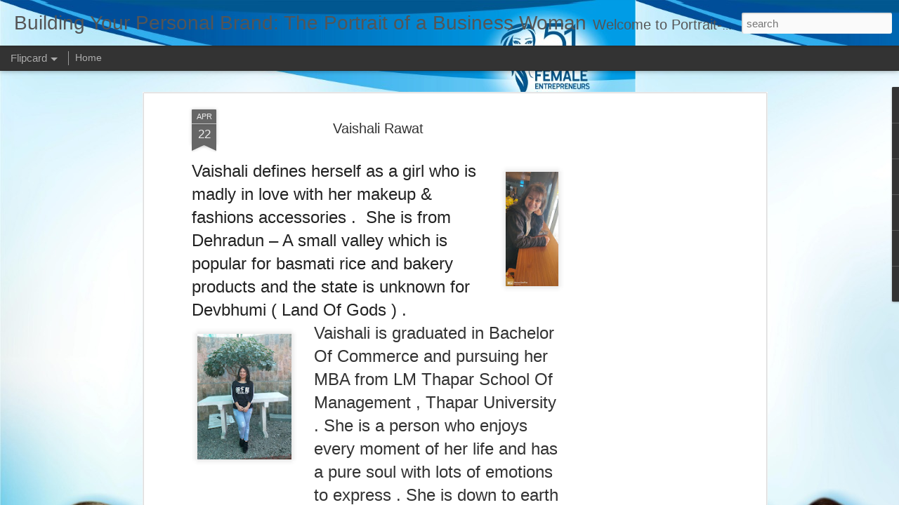

--- FILE ---
content_type: text/html; charset=UTF-8
request_url: https://www.portrait-business-woman.com/b/stats?style=BLACK_TRANSPARENT&timeRange=ALL_TIME&token=APq4FmBZf5tQWGUml16xO7WnO5W-2zVw5iaAU1miM_d6F5_qI_t9aYUGTK4pJJ48mcbev4arN4afmST-x0151m9wtL6_76EiTg&v=0&action=initial&widgetId=Stats1&responseType=js
body_size: 24
content:
{"total":1302646,"sparklineOptions":{"backgroundColor":{"fillOpacity":0.1,"fill":"#000000"},"series":[{"areaOpacity":0.3,"color":"#202020"}]},"sparklineData":[[0,42],[1,32],[2,60],[3,61],[4,35],[5,51],[6,51],[7,47],[8,52],[9,76],[10,39],[11,35],[12,77],[13,70],[14,78],[15,64],[16,45],[17,33],[18,49],[19,52],[20,42],[21,68],[22,48],[23,38],[24,71],[25,37],[26,41],[27,99],[28,57],[29,61]],"nextTickMs":211764}

--- FILE ---
content_type: text/html; charset=UTF-8
request_url: https://www.portrait-business-woman.com/b/stats?style=BLACK_TRANSPARENT&timeRange=ALL_TIME&token=APq4FmD7oUv8pE51jCMT6rZtHzYWKucnaO9kNySW7rPXdcMvqyZpBqDitklMhX0G3ZVNfm1kABBaPbC8o9co4cVWVTNDGjXQ2g&v=0&action=initial&widgetId=Stats1&responseType=js
body_size: 20
content:
{"total":1302646,"sparklineOptions":{"backgroundColor":{"fillOpacity":0.1,"fill":"#000000"},"series":[{"areaOpacity":0.3,"color":"#202020"}]},"sparklineData":[[0,42],[1,32],[2,60],[3,61],[4,35],[5,51],[6,51],[7,47],[8,52],[9,76],[10,39],[11,35],[12,77],[13,70],[14,78],[15,64],[16,45],[17,33],[18,49],[19,52],[20,42],[21,68],[22,48],[23,38],[24,71],[25,37],[26,41],[27,99],[28,57],[29,61]],"nextTickMs":211764}

--- FILE ---
content_type: text/html; charset=utf-8
request_url: https://www.google.com/recaptcha/api2/aframe
body_size: 269
content:
<!DOCTYPE HTML><html><head><meta http-equiv="content-type" content="text/html; charset=UTF-8"></head><body><script nonce="KfSFHdaHBDqUOfY8IcBBZA">/** Anti-fraud and anti-abuse applications only. See google.com/recaptcha */ try{var clients={'sodar':'https://pagead2.googlesyndication.com/pagead/sodar?'};window.addEventListener("message",function(a){try{if(a.source===window.parent){var b=JSON.parse(a.data);var c=clients[b['id']];if(c){var d=document.createElement('img');d.src=c+b['params']+'&rc='+(localStorage.getItem("rc::a")?sessionStorage.getItem("rc::b"):"");window.document.body.appendChild(d);sessionStorage.setItem("rc::e",parseInt(sessionStorage.getItem("rc::e")||0)+1);localStorage.setItem("rc::h",'1769701160883');}}}catch(b){}});window.parent.postMessage("_grecaptcha_ready", "*");}catch(b){}</script></body></html>

--- FILE ---
content_type: text/javascript; charset=UTF-8
request_url: https://www.portrait-business-woman.com/?v=0&action=initial&widgetId=Stats1&responseType=js&xssi_token=AOuZoY4MuwhqHyT7L6i2FOcM9CxPCAta8A%3A1769701147957
body_size: 52
content:
try {
_WidgetManager._HandleControllerResult('Stats1', 'initial',{'title': 'Pageviews', 'showGraphicalCounter': true, 'showAnimatedCounter': true, 'showSparkline': false, 'statsUrl': '//www.portrait-business-woman.com/b/stats?style\x3dBLACK_TRANSPARENT\x26timeRange\x3dALL_TIME\x26token\x3dAPq4FmD7oUv8pE51jCMT6rZtHzYWKucnaO9kNySW7rPXdcMvqyZpBqDitklMhX0G3ZVNfm1kABBaPbC8o9co4cVWVTNDGjXQ2g'});
} catch (e) {
  if (typeof log != 'undefined') {
    log('HandleControllerResult failed: ' + e);
  }
}


--- FILE ---
content_type: text/javascript; charset=UTF-8
request_url: https://www.portrait-business-woman.com/?v=0&action=initial&widgetId=PopularPosts1&responseType=js&xssi_token=AOuZoY4MuwhqHyT7L6i2FOcM9CxPCAta8A%3A1769701147957
body_size: 1006
content:
try {
_WidgetManager._HandleControllerResult('PopularPosts1', 'initial',{'title': '', 'showSnippets': true, 'showThumbnails': true, 'thumbnailSize': 72, 'showAuthor': true, 'showDate': true, 'posts': [{'id': '2329147269942726523', 'title': 'Asia\u2019s  Most Savvy Women: Power- Purpose-Passion', 'href': 'https://www.portrait-business-woman.com/2025/08/asias-most-savvy-women-power-purpose.html', 'snippet': '\xa0 Asia\u2019s\xa0 Most Savvy Women: Power- Purpose-Passion  The Legacy Continues from \u201c Most Successful Entrepreneur Women in Asia\u201d After the phenom...', 'thumbnail': 'https://lh7-rt.googleusercontent.com/docsz/AD_4nXfEigr5xQXmLcwv5fkT5Jh8wxxvfE8WgqkXkRTMdx9rSTI5xNGbh-d-02YmKZHfm0mUyktncYckyqnlXL5HBCj1Indp9Z_7ht6W_Om_w4j4ByWfkNvalNcljkWgcg28q0kkc7wmfw\x3ds72-w577-c-h865?key\x3dL-gqyson8gyeTKbzxOJPLg', 'featuredImage': 'https://lh7-rt.googleusercontent.com/docsz/AD_4nXfEigr5xQXmLcwv5fkT5Jh8wxxvfE8WgqkXkRTMdx9rSTI5xNGbh-d-02YmKZHfm0mUyktncYckyqnlXL5HBCj1Indp9Z_7ht6W_Om_w4j4ByWfkNvalNcljkWgcg28q0kkc7wmfw\x3dw577-h865?key\x3dL-gqyson8gyeTKbzxOJPLg'}, {'id': '4089479083622147118', 'title': 'Asia\u2019s Most Savvy Women: Power \u2013 Purpose \u2013 Passion   Most  Powerful Savvy Women ', 'href': 'https://www.portrait-business-woman.com/2019/07/51-most-successful-female-entrepreneurs.html', 'snippet': '   Get Applaud\xa0  For Your Work      Why A Book On You  A Book Give you Credibility  A Book\xa0 is an Experience Of life  A Book Give you Social...', 'thumbnail': 'https://blogger.googleusercontent.com/img/b/R29vZ2xl/AVvXsEjR4pNIk6AePz74rn8_rTIN6KrafPAzYE63rmnL_ntP0XfYYDf-hO9TyaDmOYyBmy6xtwCcsowTe02DA2TI3Sngw9DWBM0Tzm7cyG5wRvXUyU_PBYSGwfIyR5j4Vz75SCOm9X4-dHOZ3L2_/s72-c/Parul+Sandu+Verma+Most+Successful+Female++Entrepreneur+of+India+mp+indore.jpeg', 'featuredImage': 'https://blogger.googleusercontent.com/img/b/R29vZ2xl/AVvXsEjR4pNIk6AePz74rn8_rTIN6KrafPAzYE63rmnL_ntP0XfYYDf-hO9TyaDmOYyBmy6xtwCcsowTe02DA2TI3Sngw9DWBM0Tzm7cyG5wRvXUyU_PBYSGwfIyR5j4Vz75SCOm9X4-dHOZ3L2_/s1600/Parul+Sandu+Verma+Most+Successful+Female++Entrepreneur+of+India+mp+indore.jpeg'}, {'id': '4107236425712274996', 'title': ' Surbhi Aroraa  Landing your Dream Job  The Fundamentals of A Great Resume', 'href': 'https://www.portrait-business-woman.com/2020/10/surbhi-arora-landing-your-dream-job.html', 'snippet': '27 Oct :\xa0 \xa0Surbhi Aroraa \ud83d\udc49\xa0 Landing your Dream Job: The Fundamentals of A Great Resume International Webinar\xa0 On \xa0 \ud83d\udc49 \xa0 \xa0 \xa0 Landing your Dr...', 'thumbnail': 'https://blogger.googleusercontent.com/img/b/R29vZ2xl/AVvXsEitkzgJExit3Ox4KuuNjD7WfQDjJarsl_41ViIgjuxrW3C-M450wG4WRJ8h7jIWVjq1AaYS2hH1UW3cLsu2K6eQmrq-MhErpgUgZIro4chd2Sn-fnrANvXQhfDyrCONX5Gr1X_P5Perza9U/s72-w149-c-h208/Surbhi+Aroraa++Landing+your+Dream+Job++The+Fundamentals+of+A+Great+Resume.jpeg', 'featuredImage': 'https://blogger.googleusercontent.com/img/b/R29vZ2xl/AVvXsEitkzgJExit3Ox4KuuNjD7WfQDjJarsl_41ViIgjuxrW3C-M450wG4WRJ8h7jIWVjq1AaYS2hH1UW3cLsu2K6eQmrq-MhErpgUgZIro4chd2Sn-fnrANvXQhfDyrCONX5Gr1X_P5Perza9U/w149-h208/Surbhi+Aroraa++Landing+your+Dream+Job++The+Fundamentals+of+A+Great+Resume.jpeg'}]});
} catch (e) {
  if (typeof log != 'undefined') {
    log('HandleControllerResult failed: ' + e);
  }
}


--- FILE ---
content_type: text/javascript; charset=UTF-8
request_url: https://www.portrait-business-woman.com/?v=0&action=initial&widgetId=BlogList1&responseType=js&xssi_token=AOuZoY4MuwhqHyT7L6i2FOcM9CxPCAta8A%3A1769701147957
body_size: 29207
content:
try {
_WidgetManager._HandleControllerResult('BlogList1', 'initial',{'title': 'Best Blogs  List', 'sortType': 'LAST_UPDATE_DESCENDING', 'numItemsToShow': 1, 'showIcon': false, 'showItemTitle': false, 'showItemSnippet': false, 'showItemThumbnail': false, 'showTimePeriodSinceLastUpdate': false, 'tagName': 'BlogList1-www.portrait-business-woman.com', 'textColor': '#000', 'linkColor': '#00c', 'totalItems': 116, 'showAllText': 'Show All', 'showNText': 'Show 1', 'items': [{'displayStyle': 'display: block;', 'blogTitle': 'CEO AeroSoft Corp', 'blogUrl': 'http://www.alfabloggers.com/', 'blogIconUrl': 'https://lh3.googleusercontent.com/blogger_img_proxy/AEn0k_sTEdbPNm-hRQzpNu01wiI6_4iGb-zOn-MrbxgZhp5rxryi2vmGWnUDLK7Vgkm8St8zhE-EAjLq3IQw0d5BCimByv9XY32Zh0CTJg\x3ds16-w16-h16', 'itemTitle': 'Pan-India Tour Travel Network', 'itemUrl': 'http://www.alfabloggers.com/2026/01/pan-india-tour-travel-network.html', 'itemSnippet': '\n\nBecoming a part of India\u2019s most collaborative Travel ecosystem is just a \nmessage away. Whether you specialize in Himalayan treks, Rajasthan heritage \nTour...', 'itemThumbnail': {'url': 'https://blogger.googleusercontent.com/img/b/R29vZ2xl/AVvXsEi9IVNB19ioWXj3fJ-D8dpjOY_hDIQ36TO8T8bSeZhraPuPWBPrWv0SKLxOH03W2WWnmpkQuhBsst9854oU828dIGX3IDWMRhbY_lMzFPHiTCMn8xzjoT9MWZN_afPH-Z8usJVfQEX2MqfMeAVnH1rBoaoDmnOj6fawWYw5-b9xaKvQJa-lJKI0iqn3nA1i/s72-w472-h430-c/pan%20india%20tour%20travel%20net.jpeg', 'width': 72, 'height': 72}, 'timePeriodSinceLastUpdate': '5 days ago'}, {'displayStyle': 'display: none;', 'blogTitle': 'Canadian Aviation NEWS', 'blogUrl': 'http://canadian-aviation-news.blogspot.com/', 'blogIconUrl': 'https://lh3.googleusercontent.com/blogger_img_proxy/AEn0k_uz2Rf7UNJnWM-GFugJeospLITcqu17iK6ywPj5R9I6BuhroOXcL2x16PQaTXQfSF18W8MrMZPk06O_eHyvMeuQnLpnqFhGSIa_uGxqcc0GbgJ1RepN_TkDxA\x3ds16-w16-h16', 'itemTitle': 'Air Canada is Hiring', 'itemUrl': 'http://canadian-aviation-news.blogspot.com/2025/11/air-canada-is-hiring.html', 'itemSnippet': '\n\n \u2708\ufe0f \n\n\n*Air Canada is Hiring*! \ud83c\udf1f  \n\nAre you ready to embark on an exciting career journey at one of the world\u2019s \nleading airlines? Air Canada is looking f...', 'itemThumbnail': {'url': 'https://blogger.googleusercontent.com/img/a/AVvXsEg1CjF-0vse1ILiXX2SvfkxpcBO6z80cLH8lGY_U2wc5P0KIJBVQl7hpeLFs4ukId8f7OwS7swd5Ba1-iB0KWfasaUJqWUlTgpzifIxSwJxW_tXLrtKrdkp35P9yr4JbYstX9iOXXvPvBq6Clovz-el5ZaRkBj3iH6h5eFkjG9D2j2fcJo6ob6RYDfOnoV4\x3ds72-c', 'width': 72, 'height': 72}, 'timePeriodSinceLastUpdate': '2 months ago'}, {'displayStyle': 'display: none;', 'blogTitle': 'New Zealand Aviation NEWS', 'blogUrl': 'http://newzealand-aviation-news.blogspot.com/', 'blogIconUrl': 'https://lh3.googleusercontent.com/blogger_img_proxy/AEn0k_s6r1AtU9F6OINKBzsW_kanTEz2_3FBBHXxwX_V82Uwp75FX3dwW6SSePlzA-X2Wj7tnsglbFfDr-YdDFncKWFAok928Gyv2UcE_VisPiKM-hatRn_oH0VnPGjE\x3ds16-w16-h16', 'itemTitle': 'Jet Fleet Pilot Location: Auckland, New Zealand', 'itemUrl': 'http://newzealand-aviation-news.blogspot.com/2025/11/jet-fleet-pilot-location-auckland-new.html', 'itemSnippet': '\n\n Jet Fleet Pilot\n\n\nJob Role: Jet Fleet Pilot\nLocation: Auckland, New Zealand\n\n------------------------------\n\n Air New Zealand is currently seeking express...', 'itemThumbnail': {'url': 'https://blogger.googleusercontent.com/img/a/AVvXsEiO4Cln2xme8Tx8ZTNTjUlPgJiNJnHYpkBBWih3MZ5mC9JMyOyxDOsCMiH4lSDI70M138fSCuG5X8qtQpOiJsA3FoQXbhx8J36P44_D94_zOzTNYkfHiNpeMRdb37VbXGdIkNDPP_XBmSyaruOS9hICgWvX1z9E9_BYel0OtkDNTmVDHr0Af89CH2w_8hxz\x3ds72-c', 'width': 72, 'height': 72}, 'timePeriodSinceLastUpdate': '2 months ago'}, {'displayStyle': 'display: none;', 'blogTitle': 'Best International  Education Career Guidance', 'blogUrl': 'https://www.bestinternationaleducation.com/', 'blogIconUrl': 'https://lh3.googleusercontent.com/blogger_img_proxy/AEn0k_u9WAWdu5JxrmhXu2bBxUGZD7IVm6RM_ZULLKClhLsY-tKg4WXT1kO0E9wl1T2jVVyoz_y1IbgsR6_w20L1zjZ_Qc6XNKCPGdpyZZp03Zxc_ezqYuUP6TWKAQ\x3ds16-w16-h16', 'itemTitle': 'Professional Travel Consultant Certification Program', 'itemUrl': 'https://www.bestinternationaleducation.com/2025/11/professional-travel-consultant.html', 'itemSnippet': '\n\n \n\u2708\ufe0f Professional Travel Consultant Certification ProgramPowered by: Best \nInternational Education\n\n------------------------------\n\n\ud83c\udf0d Become a Global Trav...', 'itemThumbnail': {'url': 'https://blogger.googleusercontent.com/img/a/AVvXsEjqye_83DiFRi4NPU_BR-QXIELVX2aeN7BNOVXPmisEJiM_-_IZjNxqghbWk_z8DE_g1qwJHjn2I9e9lVidsfYPGpt3sz2a2AL93Txw2i133u9lsValNkKR9utG6V0BZrMO9z8_8fVCgA12UbhJzZ-uFd9lQ1Mm9OW39DfJqhRy2W70XCFtys-zcVooVDw\x3ds72-c', 'width': 72, 'height': 72}, 'timePeriodSinceLastUpdate': '2 months ago'}, {'displayStyle': 'display: none;', 'blogTitle': 'Monetize Your Blog', 'blogUrl': 'https://www.fintech-start-up.com/', 'blogIconUrl': 'https://lh3.googleusercontent.com/blogger_img_proxy/AEn0k_tnDJSdwcoEnq98XTVf0z7Qjz4jtxxGBrNnKRMN-WCax1xLDVgahvh_ivaTDg9df7uUn29Wzp1xnpyxIIR-WJlikvgXRBl4h-ZkLz4MQ1ef\x3ds16-w16-h16', 'itemTitle': 'No investment, Free-time job, and Work from your phone', 'itemUrl': 'https://www.fintech-start-up.com/2025/11/no-investment-free-time-job-and-work.html', 'itemSnippet': '\n\n \n\u26a0\ufe0f Beware of \u201cWork-from-Home\u201d Scams Masquerading as Organic Recruiters\n\nIn recent times, a new wave of Work-from-Home Scams has been targeting \nprofessio...', 'itemThumbnail': {'url': 'https://blogger.googleusercontent.com/img/a/AVvXsEj_9WyVKn2NHpeq8d3gzJZnE8sfO2hd_IpoCJhjiXRR92Rqg9IbNyvNwGSKfNvoQYqYXfhOYRHUM3Q3tnianKXRDFOQIkfUnzRNfpKC8UlMKqlnMYIerKUH3ZY_BI4qy9E38pbJo3_kmIlbuC1WsnpK4V1vYJpXvo-n0emhiS-EIPGo4GXPGB-Pu8nXn7h6\x3ds72-c', 'width': 72, 'height': 72}, 'timePeriodSinceLastUpdate': '2 months ago'}, {'displayStyle': 'display: none;', 'blogTitle': 'A 1Soft Corp', 'blogUrl': 'http://a-1soft.blogspot.com/', 'blogIconUrl': 'https://lh3.googleusercontent.com/blogger_img_proxy/AEn0k_s2FEBI1sXvKRS1_8Cqg_jVDAKgPt0cr5ZdV75mljwMLa7I0HL_RquEppRvCfMQJW8rIZMPknPaSrydLXqLXeSoNCkQhClPEnffiw\x3ds16-w16-h16', 'itemTitle': 'Asiatic International Corp', 'itemUrl': 'http://a-1soft.blogspot.com/2025/03/asiatic-international-corp.html', 'itemSnippet': '\n\n \nAsiatic International Corp  \n\nAsiatic International Corp\nIntro\n\nAsiatic International Corp (AIC) specializes in Air Charters, Pilot \nTraining, and HR Ser...', 'itemThumbnail': {'url': 'https://lh7-rt.googleusercontent.com/docsz/AD_4nXdD2CLuAK33VH7JTd-9HYZqMoG5Soe116-9yAWtteDAtA6CpcEiN5sl-OoykSpSMhXLquGIQmYT__2pTbmq9_6rmRMO7L6mRvjodrF-pJXEMt6o8L8l8dtQfBkcup8yjVNjVbtyHw\x3ds72-c?key\x3dumVerrwh_TvihaP0f-zwmAwp', 'width': 72, 'height': 72}, 'timePeriodSinceLastUpdate': '10 months ago'}, {'displayStyle': 'display: none;', 'blogTitle': '\u2702Hair, Skin, Gossip plus Celebrity Beauty Interviews', 'blogUrl': 'http://dramaandbeauty.blogspot.com/', 'blogIconUrl': 'https://lh3.googleusercontent.com/blogger_img_proxy/AEn0k_vm2SmtEKNr5cDwZ_lJ2E9xzqI6AM70V-5IS6KvyECG5SwmsakUsqRiHfT2HxVLhK6w6ZZAeBTmPrr-5991k-apmmo1ozvt97-rFhCMMAAXSAc\x3ds16-w16-h16', 'itemTitle': '6 Characteristics of a Successful Brand Ambassador', 'itemUrl': 'http://dramaandbeauty.blogspot.com/2024/05/6-characteristics-of-successful-brand.html', 'itemSnippet': 'By Marike Watson | 5 minute read\n\n A brand ambassador has the power to elevate a brand across multiple social \nchannels. They do this through the genuine end...', 'itemThumbnail': '', 'timePeriodSinceLastUpdate': '1 year ago'}, {'displayStyle': 'display: none;', 'blogTitle': 'Ref My Advt', 'blogUrl': 'http://www.refmyadvt.allinoneshoppingapps.com/', 'blogIconUrl': 'https://lh3.googleusercontent.com/blogger_img_proxy/AEn0k_uA-p5P0wehJ1Jb7_30KZY8leQ3J8x7k197hsIXt7RCxl3tM07BdLe3uh1hyxdjJV8inhx6W0ZirToYfqzk0N-iFFtdDN2T6_q6oCcWHKahqtT8VN3wFO4CSbsK-Q\x3ds16-w16-h16', 'itemTitle': 'SMM Worksheet 003', 'itemUrl': 'http://www.refmyadvt.allinoneshoppingapps.com/2020/02/smm-worksheet-003.html', 'itemSnippet': ' Worksheet 003 - Work at Home Packages at Aircrews Aviation Pvt Ltd\n\n\n\nWork at Home Packages at Aircrews Aviation Pvt Ltd \n\nAircrews Aviation Pvt Ltd  provid...', 'itemThumbnail': {'url': 'https://blogger.googleusercontent.com/img/b/R29vZ2xl/AVvXsEgYM6OmQdj9SMxkVNWlbFv95mynvaczJLjkvBUmDWIRKEje8RFmAz7bpbHXc4BWYk8Jq1TIeOOogDOGzZT7Q4fIIUQgyWHbpNJdplDSEP0iFlPhQghiPWpSc__XTP6hRFeJwoom1KEJqPlO/s72-c/51+Most+Successful+Women+Entrepreneurs+Of+India++Cover.jpg', 'width': 72, 'height': 72}, 'timePeriodSinceLastUpdate': '5 years ago'}, {'displayStyle': 'display: none;', 'blogTitle': 'Hotels in India', 'blogUrl': 'http://find-hotels-in-india.blogspot.com/', 'blogIconUrl': 'https://lh3.googleusercontent.com/blogger_img_proxy/AEn0k_upGGUBvHSB1UtMBw2NRD5UM6i39X2cea_YXo4UjiiaO5QX4zMkvIyn9yMLiT04843pAkfyPqJ2Uw7f06QuNsxoXqtnqPtNAzyd24MOLFoEKeWi8mMgmEE\x3ds16-w16-h16', 'itemTitle': 'Best Places To Visit in Agra', 'itemUrl': 'http://find-hotels-in-india.blogspot.com/2019/12/best-places-to-visit-in-agra.html', 'itemSnippet': ' *Best Places To Visit in  Agra*\n\n*Taj Mahal*\n\nDistance (From Agra Canton\nment): 6 Kms\nTrip Duration (Including Travel): 2-3 Hours\nTransportation Options: Bu...', 'itemThumbnail': {'url': 'https://blogger.googleusercontent.com/img/b/R29vZ2xl/AVvXsEhBeWi21VzQCbCdaVomrJMnrfNNr5rCz_ghfJ742sgQgTom43xp_hDeRHVcOeG9FD-rjKO8bJh_Rhqbex6XtIY4LrDSmvDefRvPwH87AN1sLpoILjGHQFt_nOsJ4sj6iK5BBIzWGq4NCIk/s72-c/aircrews+aviation+pvt+ltd+hiring++%25282%2529.jpeg', 'width': 72, 'height': 72}, 'timePeriodSinceLastUpdate': '6 years ago'}, {'displayStyle': 'display: none;', 'blogTitle': 'Aap T Shirts By Kraanti', 'blogUrl': 'https://anubhab-aerosoft.blogspot.com/', 'blogIconUrl': 'https://lh3.googleusercontent.com/blogger_img_proxy/AEn0k_tmfjnydvVHAjyCNR-cH4PHoVRXOI6KIX3h6EC86brzJ6Jq_dn5C3eC3XhAR7fEqxNWd1-Cl8C2agNvedJuJNkkWRTwoMpavcRVRSxX6XLY1f2Bwhs\x3ds16-w16-h16', 'itemTitle': 'Lihat Perbandingan Kampanye Jokowi Vs Prabowo yang Diadakan di Lokasi yang \nSama', 'itemUrl': 'https://anubhab-aerosoft.blogspot.com/2019/04/lihat-perbandingan-kampanye-jokowi-vs.html', 'itemSnippet': ' + FOLLOW\nCalon Presiden (capres) 01 Joko Widodo (Jokowi) dan capres 02 Prabowo \nSubianto memiliki lokasi yang sama saat berkampanye, berikut foto suasananya...', 'itemThumbnail': '', 'timePeriodSinceLastUpdate': '6 years ago'}, {'displayStyle': 'display: none;', 'blogTitle': 'Kerala Tourism India', 'blogUrl': 'https://best-kerala-tourism-india.blogspot.com/', 'blogIconUrl': 'https://lh3.googleusercontent.com/blogger_img_proxy/AEn0k_uJHcTYpEsyVPketHJq4hsKTGGjKWcLRqm-yTCYcyqcF2lgoi5GsFzNAamKOh4BbzuzRh5J7r4fX1K6NgVD0slHcYWIT5sLqLgtYzyJAmXrPQfAYau93V7pDNAj1A\x3ds16-w16-h16', 'itemTitle': 'Aayushman Yojna', 'itemUrl': 'https://best-kerala-tourism-india.blogspot.com/2019/03/aayushman-yojna.html', 'itemSnippet': '\u092a\u094d\u0930\u0927\u093e\u0928\u092e\u0902\u0924\u094d\u0930\u0940 \u0906\u092f\u0941\u0937\u094d\u092e\u093e\u0928 \u092d\u093e\u0930\u0924 \u092f\u094b\u091c\u0928\u093e\n\n\n\u092a\u094d\u0930\u0927\u093e\u0928\u092e\u0902\u0924\u094d\u0930\u0940 \u0906\u092f\u0941\u0937\u094d\u092e\u093e\u0928 \u092d\u093e\u0930\u0924 \u092f\u094b\u091c\u0928\u093e \n*Registration Closed in*\nHours:Minutes:Seconds* 13H:12M:00S *\n\u0906\u0935\u0947\u0926\u0915 \u0915\u093e \u0928\u093e\u092e: \u0906\u0935\u0947\u0926\u0915 \u0915\u093e \u092e\u094b\u092c...', 'itemThumbnail': {'url': 'https://img.youtube.com/vi/nrLfsfAfodg/default.jpg', 'width': 72, 'height': 72}, 'timePeriodSinceLastUpdate': '6 years ago'}, {'displayStyle': 'display: none;', 'blogTitle': 'HR Manager AeroSoft Corp', 'blogUrl': 'https://hr.alfabloggers.com/', 'blogIconUrl': 'https://lh3.googleusercontent.com/blogger_img_proxy/AEn0k_uJN6ZM5TWjBgXl0iZkBFvcd6R-TXj9zHZVRRrkEwLcE7LBgBoyvDZZJ5Itl78entEBfgqnVByEqCXdAsZ_b2pg-4wStZwruKUKOA\x3ds16-w16-h16', 'itemTitle': '1st List of Team Members of Team AirCrews', 'itemUrl': 'https://hr.alfabloggers.com/2019/01/1st-list-of-team-members-of-team.html', 'itemSnippet': ' Congratulation Following Team Members of Team AirCrews \n\nWe will start Online training as per Schedule\n\n*Date : 16 Jan 2019*\n\n*Timing : 1100 Hrs - 1300 Hrs*...', 'itemThumbnail': {'url': 'https://blogger.googleusercontent.com/img/b/R29vZ2xl/AVvXsEiqizdkRT0pWEzYgK6duH-jIMVEmn9zrXVHOh0F8jJZjLEzaw-IMwHd9aezX7tnTIh340__CRPtChSJ7pi6l1iys1LGti74wS_UJfZ0iuKl7BkyR6Nyv84nUKM5AWH2XGpr5MwYxyjKViVI/s72-c/vc+back+alfabloggers.jpg', 'width': 72, 'height': 72}, 'timePeriodSinceLastUpdate': '7 years ago'}, {'displayStyle': 'display: none;', 'blogTitle': 'Best Study Material of Internet Tools', 'blogUrl': 'https://study-material-internet-tools.blogspot.com/', 'blogIconUrl': 'https://lh3.googleusercontent.com/blogger_img_proxy/AEn0k_udlM1T0k5Dv8W2SjFcPAsx7KGq3bL6Bf8yr8yertNsO5M2-4lpFOtqFqYcjVkHLBCA5L73So4rLgmtcUNss-_7Ro_5DAJKjF8272MK7aXIPStd2PmC41lNA5bMO3GKl14\x3ds16-w16-h16', 'itemTitle': 'The Certified Management Accountant (CMA)', 'itemUrl': 'https://study-material-internet-tools.blogspot.com/2018/12/the-certified-management-accountant-cma.html', 'itemSnippet': 'https://www.allinoneshoppingapps.com/2018/09/android-developer-cum-content-writer.html\n\n\nhttp://www.bestinternationaleducation.com/2018/08/certified-manageme...', 'itemThumbnail': '', 'timePeriodSinceLastUpdate': '7 years ago'}, {'displayStyle': 'display: none;', 'blogTitle': 'Best Indian Aviation Expo', 'blogUrl': 'https://best-indian-aviation-expo.blogspot.com/', 'blogIconUrl': 'https://lh3.googleusercontent.com/blogger_img_proxy/AEn0k_v1CdPD6uPpD3oZmeesHHQiML-eDBFKlPqgureuk4gP-tOG8xlK3XQdW8tvnPqFoRP29gbNMulgDF-KyBx3hOYy4OLgAqQ-mLiOK7KmJC05L0rpvp7kLRb6UWbb-Ko\x3ds16-w16-h16', 'itemTitle': 'National FCL Conversion to EASA FCL', 'itemUrl': 'https://best-indian-aviation-expo.blogspot.com/2018/11/national-fcl-conversion-to-easa-fcl.html', 'itemSnippet': '*National FCL Conversion to EASA FCL *\n*Eligible categories* \u2013 Aero Plane only\na)     On the job International Airline Captains holding a License of \nNationa...', 'itemThumbnail': '', 'timePeriodSinceLastUpdate': '7 years ago'}, {'displayStyle': 'display: none;', 'blogTitle': 'AeroSoft Virtual HR Assistant Services', 'blogUrl': 'https://aerosoft-hr-services.blogspot.com/', 'blogIconUrl': 'https://lh3.googleusercontent.com/blogger_img_proxy/AEn0k_sffqrLEs5px3DDPlaXzTdgk7CWJbnwmIjBKqZrKSigrHopSq_nYjpOwoq0PbIOsqNzn0eWTsKYpTHt2oySmW918JO8czM9x_3FaTV-btcEWuJG2EXFwDU\x3ds16-w16-h16', 'itemTitle': 'Current Openings with AlfaBloggers.com', 'itemUrl': 'https://aerosoft-hr-services.blogspot.com/2018/11/current-openings-with-alfabloggerscom.html', 'itemSnippet': '\nApply for Current Openings with AlfaBloggers.com\nDigital Marketing Executive\n https://www.alfabloggers.com/2018/10/digital-marketing-executive.html\n\n\xb7      ...', 'itemThumbnail': '', 'timePeriodSinceLastUpdate': '7 years ago'}, {'displayStyle': 'display: none;', 'blogTitle': 'Life In Love\u2019s Journey', 'blogUrl': 'http://moonrose23.blogspot.com/', 'blogIconUrl': 'https://lh3.googleusercontent.com/blogger_img_proxy/AEn0k_uvHs4ypqHMkReUuSAb-tkPRFSUvg2MvgAyBMLTCXpdPDZVeJEuXeLl7G40r2I3nWfE1AbSegzYShHh8NSfixlKBYn8D2eySiLBpfGazQ\x3ds16-w16-h16', 'itemTitle': 'Choose to be better', 'itemUrl': 'http://moonrose23.blogspot.com/2018/09/i-heard-somebody-said-life-is-stupid.html', 'itemSnippet': 'I heard somebody said \x22Life is stupid\x22 (sometimes that somebody is me) Why \ncant just we say \x22I am stupid, or I\x27ve been stupid in my choices\x22 Is it \nthat har...', 'itemThumbnail': {'url': 'https://blogger.googleusercontent.com/img/b/R29vZ2xl/AVvXsEjobmd-KJmcM_NHONSEnBFI33TOQYMN7PRX0onL6QHCcq9LhZNIiDVf35yPy5Bqy_DhBuEdul8b2ZgXiOoX9s5WYMLN3SFTxYAxk0Ft3HOCPXBaarSN4Kx2W1a416aJIMJuq0f8WgAa/s72-c/IMG_20180927_000752.JPG', 'width': 72, 'height': 72}, 'timePeriodSinceLastUpdate': '7 years ago'}, {'displayStyle': 'display: none;', 'blogTitle': 'Prapti Bagga   [ MBA, HR ]  International Travel C', 'blogUrl': 'https://www.terima.web.id/', 'blogIconUrl': 'https://lh3.googleusercontent.com/blogger_img_proxy/AEn0k_vgBQM-lBlZWy2GZ8W4HuzUyroEWM138Esm63YqLJ7mxnBruEAoSa07-9TXn0Fm-Sir0TouLiN87nhxjJVMdfpOnovnxh5Loc0\x3ds16-w16-h16', 'itemTitle': 'Tulis surat untuk pembaca', 'itemUrl': 'https://www.terima.web.id/2018/06/tulis-surat-untuk-pembaca.html', 'itemSnippet': '\nterima.web.id\nTulis surat untuk pembaca\nSaya selalu memeriksa bagian \u2018surat pembaca\u2019 di koran dan kerap mendapati \nsatu orang menulis lagi dan lagi. Suatu h...', 'itemThumbnail': {'url': 'https://1.bp.blogspot.com/-OUg1x8kfx7A/XPQkqIKWJWI/AAAAAAAASXc/-PH-NObasE0OMzaIXc4qlOY-7Fo8lpX_QCLcBGAs/s72-c/Tulis%2Bsurat%2Buntuk%2Bpembaca.png', 'width': 72, 'height': 72}, 'timePeriodSinceLastUpdate': '7 years ago'}, {'displayStyle': 'display: none;', 'blogTitle': 'naughtyshoppers', 'blogUrl': 'https://naughtyshoppers.blogspot.com/', 'blogIconUrl': 'https://lh3.googleusercontent.com/blogger_img_proxy/AEn0k_soEht26ntwQKl8YxmYfvGote2a2q9It_RbAElccE8j-UWEQU8Gmw4DjxgPu_i82f7QVE85Rsfm3s8l87tEWCL3MLkgeyVybnA327FFREmqcD9Qwg\x3ds16-w16-h16', 'itemTitle': 'AirCrews Aviation P Ltd', 'itemUrl': 'https://naughtyshoppers.blogspot.com/2018/05/aircrews-aviation-p-ltd.html', 'itemSnippet': '\n\naircrewsaviation@gmail.com\nMob No 9329737330\n\x3d\x3d\x3d\x3d\x3d\x3d\x3d\x3d\x3d\x3d\x3d\x3d\x3d\x3d\x3d\x3d\x3d\x3d\x3d\x3d\x3d\x3d\x3d\x3d\x3d\x3d\x3d\x3d\x3d\x3d\n\n\nFor  AirCrews  Aviation  P  Ltd\n\n\n\n\n\n\n\nDirector / Auth. Signatory\n\n\nAirCrews ...', 'itemThumbnail': '', 'timePeriodSinceLastUpdate': '7 years ago'}, {'displayStyle': 'display: none;', 'blogTitle': 'Best Asian Aviation  Expo', 'blogUrl': 'http://best-asian-aviation-expo.blogspot.com/', 'blogIconUrl': 'https://lh3.googleusercontent.com/blogger_img_proxy/AEn0k_vf6QU6H9bKIvGT5GMPM7dRZprESU-tHxvPu9T3KWi_vSZsRHCobXZ-6IVVcYSwV9furnN93E0Z53I1y7LTD2z1M4FCqFhL2gFKkMLf7j-J5qeYGr65nHlq0Vl_\x3ds16-w16-h16', 'itemTitle': 'AIRCREWS AVIATION PRIVATE LIMITED', 'itemUrl': 'http://best-asian-aviation-expo.blogspot.com/2018/04/aircrews-aviation-private-limited.html', 'itemSnippet': '\nAIRCREWS AVIATION PRIVATE LIMITED\n\nAIRCREWSAVIATION.com\n\n\x3d\x3d\x3d\x3d\x3d\x3d\x3d\x3d\x3d\x3d\x3d\x3d\x3d\x3d\x3d\x3d\x3d\x3d\x3d\x3d\x3d\x3d\x3d\x3d\x3d\x3d\x3d\x3d\x3d\x3d\x3d\x3d\x3d\x3d\x3d\n\nhttp://www.anxietyattak.com/2018/04/looking-for-authors-co-aut...', 'itemThumbnail': '', 'timePeriodSinceLastUpdate': '7 years ago'}, {'displayStyle': 'display: none;', 'blogTitle': 'Vani Reddy  AsiaGuide', 'blogUrl': 'http://vani-asiaguide.blogspot.com/', 'blogIconUrl': 'https://lh3.googleusercontent.com/blogger_img_proxy/AEn0k_v_g25eBgtz1Xcj0PtFxik4RxqKWrRi-mRt2cro9SIsDztXkpCIgthAxK5IHUzmI8rHq4ukIIppJFURdoBfSp9bZkBcdMlxsvDgr0ZvuEWa3c8\x3ds16-w16-h16', 'itemTitle': 'Guest_Bloggers', 'itemUrl': 'http://vani-asiaguide.blogspot.com/2017/11/guestbloggers.html', 'itemSnippet': ' \n\x3d\x3d\x3d\x3d\x3d\x3d\x3d\x3d\x3d\x3d\x3d\x3d\x3d\x3d\x3d\x3d\x3d\x3d\x3d\x3d\x3d\x3d\x3d\x3d\x3d\x3d\x3d\x3d\x3d\nshekharaerosoftcoin@gmail.com\nInfo@AlfaTravelBlog.com\ncsg@AlfaTravelBlog.com\n\x3d\x3d\x3d\x3d\x3d\x3d\x3d\x3d\x3d\x3d\x3d\x3d\x3d\x3d\x3d\x3d\x3d\x3d\x3d\x3d\x3d\x3d\x3d\x3d\x3d\x3d\x3d\x3d\x3d\x3d\nhttp://www.worldo...', 'itemThumbnail': '', 'timePeriodSinceLastUpdate': '8 years ago'}, {'displayStyle': 'display: none;', 'blogTitle': 'south india travel', 'blogUrl': 'http://southindiatravel.blogspot.com/', 'blogIconUrl': 'https://lh3.googleusercontent.com/blogger_img_proxy/AEn0k_tA1vgxA_SWEoRfYh_IMZ4wbF4-6C4q3L_McnlZ7etMveu8CR2vHg5kl3AHz52iuBRHTc46gns0YX_5vvzeVddrMBRNF41mR3xzySSRkA4zBg-FVg\x3ds16-w16-h16', 'itemTitle': 'Alfa Travel Blog', 'itemUrl': 'http://southindiatravel.blogspot.com/2017/09/alfa-travel-blog.html', 'itemSnippet': ' www.AlfaTravelBlog.com\n\n\n\n\n\n\n*AeroSoft Corp*\nW :  http://www.aerosoft.co.in\nE  :  shekhar@aerosoft.in\n\nwww.AlfaBloggers.com\nwww.AllAirlinesNews.com\nwww.Alfa...', 'itemThumbnail': '', 'timePeriodSinceLastUpdate': '8 years ago'}, {'displayStyle': 'display: none;', 'blogTitle': 'anna hazare', 'blogUrl': 'http://support-to-anna.blogspot.com/', 'blogIconUrl': 'https://lh3.googleusercontent.com/blogger_img_proxy/AEn0k_uVyRbvynOb-LVolJ_qIt2lulhaYfq4LNIDlkLsgVyeO63rYhGzzN-5MgW4Z72Ndic2y_IFmtZNIXM1_9ojSAnHvWuM6QmCGpGRzgG7zQgX865J\x3ds16-w16-h16', 'itemTitle': 'world-of-airplane', 'itemUrl': 'http://support-to-anna.blogspot.com/2017/09/world-of-airplane.html', 'itemSnippet': 'http://world-of-airplane.blogspot.in/\n\nworld-of-airplane\n\n\x3d\x3d\x3d\x3d\x3d\x3d\x3d\x3d\x3d\x3d\x3d\x3d\x3d\x3d\x3d\x3d\x3d\x3d\x3d\x3d\x3d\x3d\x3d\x3d\x3d\x3d\x3d\x3d\x3d\x3d\x3d\x3d\x3d\x3d\n\nUSA   Aviation News Headlines by Zooby  Singh  Rathore Best All...', 'itemThumbnail': '', 'timePeriodSinceLastUpdate': '8 years ago'}, {'displayStyle': 'display: none;', 'blogTitle': 'Portrait of The Todays Business Woman', 'blogUrl': 'http://portrait-of-business-woman.blogspot.com/', 'blogIconUrl': 'https://lh3.googleusercontent.com/blogger_img_proxy/AEn0k_uOSVzO_fKncYkNX6MnQY6i7-l16qvl0iSs_KvoFqU7x1Ywh2tNgyywB7ylKqfnzXpoTay6eAH6oQwNLIK1RnroOq873YmQa_YEqQosMX0BOzrREPTZyjY\x3ds16-w16-h16', 'itemTitle': 'Get a Free Gift', 'itemUrl': 'http://portrait-of-business-woman.blogspot.com/2017/01/get-free-gift.html', 'itemSnippet': ' *Get a Free Gift*\n\n\n*No Joke No Gimmics*\n\n*Its all Fun and True*\n\n*Simply Share your details and You may Get a Free Gift at Your Door Step. \nOnly You needs ...', 'itemThumbnail': {'url': 'https://blogger.googleusercontent.com/img/b/R29vZ2xl/AVvXsEiJu5KLeaFlMT7UnSVEuAab0MYr5tFYj1E3GTRb0YJSX9bKkdsL6jprscn-8tcbkH2szQoHz_QMduhHp3tLjHtJG0Pqv0U8EGQSFCkz3kGHUfJXa_p0Ndl2yv4-AyKMlTFIW2zRt_ThB2sG/s72-c/AirAviator+Mug.jpg', 'width': 72, 'height': 72}, 'timePeriodSinceLastUpdate': '9 years ago'}, {'displayStyle': 'display: none;', 'blogTitle': 'My Virtual B School', 'blogUrl': 'https://myvirtualbschool.alfabloggers.com/', 'blogIconUrl': 'https://lh3.googleusercontent.com/blogger_img_proxy/AEn0k_t4Mp6U5xSCuX0h6mgIb1kQOW0Pg4KVwe2UaB9gRz9aQHv7lsfMlRHk52pzM8uC7gRGikjiZcnAdTESCu8AQ8OdQEhu7I_p7R6S9G6HY5UBH2osTmZ-qjzZ\x3ds16-w16-h16', 'itemTitle': 'Alfa Business Corp Services', 'itemUrl': 'https://myvirtualbschool.alfabloggers.com/2016/12/alfa-business-corp-services.html', 'itemSnippet': ' \n*Networking \xb7 Businesswoman \xb7 Entrepreneurship \xb7 StartUp *\n\nBest World Of Women Entrepreneurs \n\n\nWe looking for Women Entrepreneurs    who are interested i...', 'itemThumbnail': {'url': 'https://blogger.googleusercontent.com/img/b/R29vZ2xl/AVvXsEhNGMRPoasvf2mRwMc4hjbibNFI_MD71Ez3NNyPbMY6W2IWx3EhBXKNQKlbahAsUw-anPJhWL93Nusx0h_8X4Jy7NEnoUiWW5m9L3egSDgtQyrgxB51yjnwQfiHdDDmY-qnfPH3e9c8r9t9/s72-c/Alfa+Bizz+Corp++have+3+types+of+Programme+to+join+us.jpg', 'width': 72, 'height': 72}, 'timePeriodSinceLastUpdate': '9 years ago'}, {'displayStyle': 'display: none;', 'blogTitle': 'AeroSoft HR', 'blogUrl': 'http://aerosoft-careers.blogspot.com/', 'blogIconUrl': 'https://lh3.googleusercontent.com/blogger_img_proxy/AEn0k_vkzkVZzQgp4JtXvgGaEYvAUD4LLVDW7XfmeBhKxCXTp0WYdFMXyc0Q1ZOrkZnbYhkfsNBmJ6fFe46s6-nvApoVHhW9hx8SuzZBymOpyeMee9hSSA\x3ds16-w16-h16', 'itemTitle': 'Online Marketing Manager / Executives [60] Work From Home Only', 'itemUrl': 'http://aerosoft-careers.blogspot.com/2016/10/online-marketing-manager-executives-60.html', 'itemSnippet': ' Online Marketing Manager / Executives [60] \nWork From Home Only \n\nGreat opportunity to Work from Home.\n\nWe are a Group of Professionals from diverse sectors...', 'itemThumbnail': {'url': 'https://blogger.googleusercontent.com/img/b/R29vZ2xl/AVvXsEjvBHl7_IZah85QcZdBg4ykp6dFDL93LTs__IK0nuCzHwzcbXBQIvjLuXrRualqDzmUyTO-KktLm0-CBvMr8xJ85H4Xr7ixToOtO8omGmp-PDkhwJTrm7gE8Biojenmufqtg6Zx0R0pa7s/s72-c/artist+%252C+wajid+%252C+khan+%252C+indore%252C+mp%252C+india+%252C+asia%252C+world+wajid+24.jpg', 'width': 72, 'height': 72}, 'timePeriodSinceLastUpdate': '9 years ago'}, {'displayStyle': 'display: none;', 'blogTitle': 'Tourist Places in MP', 'blogUrl': 'http://tour-mp.blogspot.com/', 'blogIconUrl': 'https://lh3.googleusercontent.com/blogger_img_proxy/AEn0k_t-xEkiAj8E9q8Gns-_EbYTjX_HeNxSw313aUh4xFbVPrHjK4-dpvMwRh41XSHM8UxmwuE-F890MM5efeGGD7P-Tb8LPkE4WpCBDA\x3ds16-w16-h16', 'itemTitle': 'The Holy City of Lord Bhagwan Shankar Mahakal, Ujjain', 'itemUrl': 'http://tour-mp.blogspot.com/2016/06/the-holy-city-of-lord-bhagwan-shankar.html', 'itemSnippet': ' INTRODUCTION \nThe Holy City of Lord  Bhagwan Shankar Mahakal, The Holy City of Lord \n Bhagwan Shankar Mahakal, Ujjain The Holy City of Lord Bhagwan Shankar ...', 'itemThumbnail': {'url': 'https://blogger.googleusercontent.com/img/b/R29vZ2xl/AVvXsEgesUGC_Q6pNPQKnssqOvNB5AWzcNF8VCfNOlNCEn2AJ5ZhQLYOIjCvhHPuneBGOtTU9RksXwyzLMewqyTuUYyw9QYHL23MUqlhxp2mUsgEmfNDQ-3JIsQT4u7Z0FOX0VAn0u_UKU8Aj5fk/s72-c/chintaman+ujjain+tours+packagesganesh.jpg', 'width': 72, 'height': 72}, 'timePeriodSinceLastUpdate': '9 years ago'}, {'displayStyle': 'display: none;', 'blogTitle': 'Er Neha Godbole', 'blogUrl': 'http://ernehagodbole.blogspot.com/', 'blogIconUrl': 'https://lh3.googleusercontent.com/blogger_img_proxy/AEn0k_thAEVaf0p-8nFxNrgsNeX0fylt-zgieN7CoDmF8GNv81ISaicqMc9IU2ThbQjojfDFMbB1lyaGtMT6Oexud04HN3q-dTXz9viqIXUV3Lgz\x3ds16-w16-h16', 'itemTitle': 'Harga Jasa Kontak Tertarget', 'itemUrl': 'http://ernehagodbole.blogspot.com/2016/04/harga-jasa-kontak-tertarget.html', 'itemSnippet': ' layanan bahan bakar jasa tambah kontak bbm tumbuh murah kenalan 0823 2825 \n5980 | Ketika Anda pemborosan media promosi blackberry kurir sejumlah besar \nide ...', 'itemThumbnail': '', 'timePeriodSinceLastUpdate': '9 years ago'}, {'displayStyle': 'display: none;', 'blogTitle': 'Capt Shekhar Gupta', 'blogUrl': 'http://capt-shekhar-gupta.blogspot.com/', 'blogIconUrl': 'https://lh3.googleusercontent.com/blogger_img_proxy/AEn0k_tAw5tTL64eNF5bVFdtU5zUpWDJS1hjxVJgd7Zz71QNPF90v-QaoaIWuuUEZYRGhXx_CW43j9ilZKIh7rvhFF02-32bFPxpo3DzuLrXXVnoWwOZFqW6\x3ds16-w16-h16', 'itemTitle': 'Best Wishes from France', 'itemUrl': 'http://capt-shekhar-gupta.blogspot.com/2016/01/best-wishes-from-france.html', 'itemSnippet': ' ---------- Forwarded message ----------\nFrom: Michael McKay \nDate: Thu, Dec 17, 2015 at 2:24 PM\nSubject: Best Wishes from France...', 'itemThumbnail': {'url': 'https://blogger.googleusercontent.com/img/b/R29vZ2xl/AVvXsEjYUVhBfNhUs8GXSAWVOQ05QgVWcO7VTzYgFsBhM0XSvTp24gtwpKqB_YM-ITIbYWlTP_6nMmWRgs6XdchQBAMlTSLyDQwsXa3qQ4iamlQ4OL4Dx4BUSJtRnNb7nNpWaFn5eMjWeHbOqR5u/s72-c/Best+Wishes+from+France.jpg', 'width': 72, 'height': 72}, 'timePeriodSinceLastUpdate': '10 years ago'}, {'displayStyle': 'display: none;', 'blogTitle': 'Best Miss World Beauty Pageants', 'blogUrl': 'http://best-miss-world-beauty-pageants.blogspot.com/', 'blogIconUrl': 'https://lh3.googleusercontent.com/blogger_img_proxy/AEn0k_sMRSvacZM2GgthcsgIl_Z13AJHOekYcoheRtBbjjX7l3aaWtCT-nVyWp-R4Nvf3YXRacZ6pwbqbxuzyEWt0fei6amDP_m0T3ZXdeGW7xrX4iagpy_H4OCApk-Bvqp1Sg5pxg\x3ds16-w16-h16', 'itemTitle': 'The Hollars (2015)', 'itemUrl': 'http://best-miss-world-beauty-pageants.blogspot.com/2015/11/the-hollars-2015.html', 'itemSnippet': '\nFull Streaming The Hollars in HD FormatNow you can download full The \nHollars in high definition format with duration 120 Min and has been \nlaunched in 2015...', 'itemThumbnail': '', 'timePeriodSinceLastUpdate': '10 years ago'}, {'displayStyle': 'display: none;', 'blogTitle': 'Best Miss Universe Beauty Pageants', 'blogUrl': 'http://best-miss-universe-beauty-pageants.blogspot.com/', 'blogIconUrl': 'https://lh3.googleusercontent.com/blogger_img_proxy/AEn0k_ssThBjs2mPZfGQoGz7tjiUdYWN-i2MUT8K5UEIdhi-zf7HNOBd7bMHaqqwJ6q-0iSWhHd0oDnLLy83Toyzyou8AwcUBMAUBXoIFFXve8yij0tKf60idhJcOcyAW3q1YtdZAImq\x3ds16-w16-h16', 'itemTitle': 'Ennu Ninte Moideen (2015)', 'itemUrl': 'http://best-miss-universe-beauty-pageants.blogspot.com/2015/11/ennu-ninte-moideen-2015.html', 'itemSnippet': '\nFree Ennu Ninte Moideen in Best LookNow you can play full Ennu Ninte \nMoideen in high definition format with duration 160 Min and has been aired \non 2015-09...', 'itemThumbnail': '', 'timePeriodSinceLastUpdate': '10 years ago'}, {'displayStyle': 'display: none;', 'blogTitle': 'Think Positive', 'blogUrl': 'http://always-thinks-positive.blogspot.com/', 'blogIconUrl': 'https://lh3.googleusercontent.com/blogger_img_proxy/AEn0k_sY_DnThpqaQnp7QNIbybw0NVKZbvsmrzrLmIbFk4LWRG76_udziQZ277fIsJSLcl63SbrRqpSMBgdiSQQ-J5dRyvuCZuLkPxF1su1ojXESxN5oOqgBLBUnlA\x3ds16-w16-h16', 'itemTitle': 'hotel di garut yang murah', 'itemUrl': 'http://always-thinks-positive.blogspot.com/2015/09/hotel-di-garut-yang-murah.html', 'itemSnippet': 'Hotel Garut 500rb / Malam? Pin BB : 51EE1072 SMS / WA : 081284003992 \ngreenhillgarut.com  http://hotelgarut.co.id/\n\nPaket Wisata | Booking Hotel | Villa Mura...', 'itemThumbnail': '', 'timePeriodSinceLastUpdate': '10 years ago'}, {'displayStyle': 'display: none;', 'blogTitle': 'Blog on World of Civil Airplanes', 'blogUrl': 'https://world-of-airplanes.blogspot.com/', 'blogIconUrl': 'https://lh3.googleusercontent.com/blogger_img_proxy/AEn0k_utqzwE4iCBmyDXiSASpYEN8ivfKWsHhzEGYtyA-7XU6f0Np8mSEUS78X8cLc7JjuD8aLZXgbq-9B2JserJdB9ackzA9hd6-UvOBkKRDXYNQprLyhIbbA\x3ds16-w16-h16', 'itemTitle': 'Top 10 Fastest Passenger Air Planes in the World,', 'itemUrl': 'https://world-of-airplanes.blogspot.com/2015/08/top-10-fastest-passenger-air-planes-in.html', 'itemSnippet': ' Top 10 Fastest Passenger Air Planes in the World, \nwith Top Cruising Speed, Travel Range, Cost in USD $, \nEngine Type, Passenger Capacity \n\n\n*10. Cessna Cit...', 'itemThumbnail': {'url': 'https://blogger.googleusercontent.com/img/b/R29vZ2xl/AVvXsEiYk2lmy2TAB_O2grfBRBOW59CATwCgzFA0gJgZ7P2ANxPAJw6YiSPwRDKc6tZuYJCeCrjmIvupYCod9qADfmDeClx70klJjno6CwHiA24oMCS4CkaIEmJvOXahg-MIOV1cAFRbGU2CCCt6/s72-c/Advertise+Here3.jpg', 'width': 72, 'height': 72}, 'timePeriodSinceLastUpdate': '10 years ago'}, {'displayStyle': 'display: none;', 'blogTitle': 'Travel in Asia', 'blogUrl': 'http://visit-travel-asia.blogspot.com/', 'blogIconUrl': 'https://lh3.googleusercontent.com/blogger_img_proxy/AEn0k_vvw15aWsrBLXaHjqLrxHLMhb05o5ROIcXrM2Qz0HgioNMeAHxyPrVnSxhIcNzayGMGc64FyapL-lgl-uNt4gZxRbJrTC6s9YEC8010_0NH3-BgKQ\x3ds16-w16-h16', 'itemTitle': 'Test halo word', 'itemUrl': 'http://visit-travel-asia.blogspot.com/2015/05/test-halo-word.html', 'itemSnippet': 'Test', 'itemThumbnail': '', 'timePeriodSinceLastUpdate': '10 years ago'}, {'displayStyle': 'display: none;', 'blogTitle': 'Priyaa Chakravarty', 'blogUrl': 'http://anshub-aerosoft.blogspot.com/', 'blogIconUrl': 'https://lh3.googleusercontent.com/blogger_img_proxy/AEn0k_sPwYNmygkkbQ7pYq7uVx2bCh3lmz8nQU61pJIw4NxH8RhVKZqC0i7NrReKYrW8uRzIbpkMz6LJelCcfihedD2yG1QQIX1eGPaohPMHbmf5AgBZ\x3ds16-w16-h16', 'itemTitle': 'Cara Memperbanyak Pin BB', 'itemUrl': 'http://anshub-aerosoft.blogspot.com/2015/04/cara-memperbanyak-pin-bb.html', 'itemSnippet': ' *Cara Memperbanyak Pin BB*\n\n\nCara Memperbanyak Pin BB | Indonesia online store If nearby is still doubt \nthe accuracy of the fuel Add Contact Services atu h...', 'itemThumbnail': '', 'timePeriodSinceLastUpdate': '10 years ago'}, {'displayStyle': 'display: none;', 'blogTitle': 'Holiday Nomad', 'blogUrl': 'http://www.holidaynomad.com/', 'blogIconUrl': 'https://lh3.googleusercontent.com/blogger_img_proxy/AEn0k_uOq_4u-4NfC8MYnDm4_gUkbdTXi_Xh8Sl7Ibh9zCYUMN_NOrIqQGCco8DpKUR0t3qD7C42iUgJkSS_tp9_rK-P_fXVV5jHTgsl\x3ds16-w16-h16', 'itemTitle': 'Gannet Colonies of Bonaventure Island National Park', 'itemUrl': 'http://feedproxy.google.com/~r/HolidayNomad/~3/T3Q7zd2yclw/gannet-colonies-of-bonaventure-island.html', 'itemSnippet': '[image: Gannet Colony on Bonaventure Island NP Quebec]\nBy Heather from *The Travel Type*:\nI\x27m hiking on a gently sloped trail, and after fifteen minutes I kn...', 'itemThumbnail': {'url': 'http://1.bp.blogspot.com/-zXrSIQ9xXok/VPxxOAhH8XI/AAAAAAAAK3U/qQFPvtGJ2yA/s72-c/Gannet%2BColony.jpg', 'width': 72, 'height': 72}, 'timePeriodSinceLastUpdate': '10 years ago'}, {'displayStyle': 'display: none;', 'blogTitle': 'Software Engineer SEO Web Master', 'blogUrl': 'http://jobs-for-seo.blogspot.com/', 'blogIconUrl': 'https://lh3.googleusercontent.com/blogger_img_proxy/AEn0k_sFDp7fBVHSrcjOaEkGGZpl3ZsZlgt89AQOTicdgeFZ3r0eUBqZ5Xxvm8klMNp2TZKqZUZbfI--xL4PuqoYcyD2YiuAn-mS7z2xD7FKYPjF\x3ds16-w16-h16', 'itemTitle': 'Amit Bachchan Commits Suicide after Stabbing Wife Shivani Patni in Delhi \nDue to Excessive Sex Desire', 'itemUrl': 'http://jobs-for-seo.blogspot.com/2015/01/amit-bachchan-commits-suicide-after.html', 'itemSnippet': ' \n\nAmit Bachchan 32-year-old Software Engineer,\nSenior Quality Analyst at ION Trading\nNoida Area, India Computer Software\nShivani Patni 30-year-old \nCarlson ...', 'itemThumbnail': {'url': 'https://blogger.googleusercontent.com/img/b/R29vZ2xl/AVvXsEjfdQaRnxkkLSLc394BxpOSihA8v795ZdVj1GtuCeoYdzHGnUflV9LQOayd_B2_PHcXG3IZnfI-q5kiJCinO8GoHbVXSAa_HNb8iBzzEjUKTSdLMdTA_Q2vxDRQZ8oQ-UGB62td4lM9pJZo/s72-c/amit+bachchan+shivani+bachchan+ca.jpg', 'width': 72, 'height': 72}, 'timePeriodSinceLastUpdate': '11 years ago'}, {'displayStyle': 'display: none;', 'blogTitle': 'Currency Trading Articles', 'blogUrl': 'http://currencytrading-tom.blogspot.com/', 'blogIconUrl': 'https://lh3.googleusercontent.com/blogger_img_proxy/AEn0k_voMGdFyzaCm_EQzun22YL5sizZdM3KA6eVtJOmW8jxj83-9g7fx6HLXkONpjdyAczeeqTNkVmpDL7wlBIglX8pPKa0RigQ-rho326oSW-53bwlM8u0jA\x3ds16-w16-h16', 'itemTitle': 'Hassfat.com | Sumber Berbagai Review', 'itemUrl': 'http://currencytrading-tom.blogspot.com/2014/07/hassfatcom-sumber-berbagai-review.html', 'itemSnippet': ' \n', 'itemThumbnail': '', 'timePeriodSinceLastUpdate': '11 years ago'}, {'displayStyle': 'display: none;', 'blogTitle': 'Best Mobile Operator Review', 'blogUrl': 'http://best-mobile-operator-review.blogspot.com/', 'blogIconUrl': 'https://lh3.googleusercontent.com/blogger_img_proxy/AEn0k_tHPm15zDhj6DZwpGxwdtw1BUsQrqbps0Fy5v9n6FAIcHLMSux1woTt5AxjHzSeV69Rb7KGhx7sBGI3ICjDm7P4vAf77xaXDTO0ySiaZFsccMuozu7V78HVCUle5vK8\x3ds16-w16-h16', 'itemTitle': 'Nokia lovers new delight \u2014 Nokia XL', 'itemUrl': 'http://best-mobile-operator-review.blogspot.com/2014/07/nokia-lovers-new-delight-nokia-xl.html', 'itemSnippet': ' \n\n A few days back I, decided to get myself a smartphone. Well, with the new \nsmartphone era, just being on the edge, and me being a big Nokia buff, I \ndeci...', 'itemThumbnail': {'url': 'https://blogger.googleusercontent.com/img/b/R29vZ2xl/AVvXsEicujVput50bMzJ2CR-_x8QPN5qkJMpUIhPtTmPjbq6AX9sfxEl8L6Ou4ijdAN9dmavAb5VKDFE0FbZuf-JO2zPV5mBFr9C2UNuzy34vndq_XaNNFMqId8kUlBi7Yiwqh6mg04JluBKoBY/s72-c/Nokia+XL+Review%252C+++++++Nokia+XL+Android+Phone.JPG', 'width': 72, 'height': 72}, 'timePeriodSinceLastUpdate': '11 years ago'}, {'displayStyle': 'display: none;', 'blogTitle': 'Indian Honeymoon Tour Packages', 'blogUrl': 'http://indian-honeymoon-tour-packages.blogspot.com/', 'blogIconUrl': 'https://lh3.googleusercontent.com/blogger_img_proxy/AEn0k_tp9eBQsZrbZ_FuqFM-kvcodgGkI6dtetzwoCB5gIBs91rTnfmdSPA4j4iNKD6iVxcl1QaeTTroNl6kzqJ0eVbFb8oo-yfjOBOHMcG_IUcTCYQHU0Wk8SDK3Q4X7rzXDIf5\x3ds16-w16-h16', 'itemTitle': 'Tourist Attractions in Jammu and Kashmir:', 'itemUrl': 'http://indian-honeymoon-tour-packages.blogspot.com/2014/04/tourist-attractions-in-jammu-and-kashmir.html', 'itemSnippet': ' \n\nSRINAGAR is famous for its lakes and houseboats. The Dal, Srinagar\x27s \nlargest lake, has the most number of houseboats, followed by the Nagin and \nthe Jhel...', 'itemThumbnail': {'url': 'https://blogger.googleusercontent.com/img/b/R29vZ2xl/AVvXsEiWyDEhoN98iM6aHWY0tB_Y2_jAitKT5jDwFTMSyCFOAWsTRmlMjTqgRRIJj4Vn9ez0kKBGPhXOMvJQye9LqKhCELCsNDl2_a3TQL6WTbxSviNM3TTQS9dk8Fh6HjCgg_d_0o5MZFtUjkg/s72-c/Tourist+Attractions+in+Jammu+and+Kashmir.jpg', 'width': 72, 'height': 72}, 'timePeriodSinceLastUpdate': '11 years ago'}, {'displayStyle': 'display: none;', 'blogTitle': 'Doctors in Indore', 'blogUrl': 'http://indore-doctors.blogspot.com/', 'blogIconUrl': 'https://lh3.googleusercontent.com/blogger_img_proxy/AEn0k_uoLo3dQlsnOj2zGJy1plLOpTbruxmo8ixdgR0mhhK69MC3uxs2w5fZlGBcphEgWDT-OToYQNc9axwOu4vJEMbm-LCOyKipLSzlRUjeuIMwL-Q\x3ds16-w16-h16', 'itemTitle': 'List of Clinics \x26 Doctors in Indore', 'itemUrl': 'http://indore-doctors.blogspot.com/2014/03/list-of-clinics-doctors-in-indore.html', 'itemSnippet': ' \n\n\n\nAjmera Dr. M C\n\nPhone: 9302550777\n\nJaora Compound, Indore\n\n\nAshok Bajpai\n\nPhone: 0731 - 2524567\n\nGeeta Bhavan Road, Indore\n\n\n\nBasic Appliances \x26amp; Researc...', 'itemThumbnail': '', 'timePeriodSinceLastUpdate': '11 years ago'}, {'displayStyle': 'display: none;', 'blogTitle': 'Visit Ooty', 'blogUrl': 'http://visit-ooty.blogspot.com/', 'blogIconUrl': 'https://lh3.googleusercontent.com/blogger_img_proxy/AEn0k_vpMtPz_EM9ndAjD1VrpBo1P_2ithx7coru1ltO_BMkNtctlU-8Vd3ty6zA3Ew8UGVRok5q-C0QphbSOEJ5NoxcC8OFEL5tDBdSUaqrIA\x3ds16-w16-h16', 'itemTitle': 'tourism india, tours india, travel to india, indian travel guide,', 'itemUrl': 'http://visit-ooty.blogspot.com/2014/02/tourism-india-tours-india-travel-to.html', 'itemSnippet': 'Honeymoon in Ooty\nHoneymoon in Texas\n\n\nHoneymoon in Italy\nHoneymoon in Alaska\nHoneymoon in Thailand\nHoneymoon in Vegas\nHoneymoon in Bali\n\n\nHoneymoon in Hawai...', 'itemThumbnail': '', 'timePeriodSinceLastUpdate': '11 years ago'}, {'displayStyle': 'display: none;', 'blogTitle': 'Plan My India Trip with AsiaGuide', 'blogUrl': 'http://plan-my-india-trip.blogspot.com/', 'blogIconUrl': 'https://lh3.googleusercontent.com/blogger_img_proxy/AEn0k_u-oyo0Yns8Ruh433yzcw63DAMVV6y4Pr5muEpPF-KWj3jrequJ-XlH7r5qDDfZGVGtnAHJ9DXmSuEmv9DrdztWw9PQJuy_Rj8Y_W5TGFObVB88WzeA\x3ds16-w16-h16', 'itemTitle': 'Airport in Malaysia', 'itemUrl': 'http://plan-my-india-trip.blogspot.com/2014/02/airport-in-malaysia.html', 'itemSnippet': 'Malaysia is a country in Southeast Asia consisting of thirteen states and \nthree Federal Territories, with a total landmass of 329,845 square \nkilometres (12...', 'itemThumbnail': '', 'timePeriodSinceLastUpdate': '11 years ago'}, {'displayStyle': 'display: none;', 'blogTitle': 'Best Kids Care', 'blogUrl': 'http://bestkidscare.blogspot.com/', 'blogIconUrl': 'https://lh3.googleusercontent.com/blogger_img_proxy/AEn0k_uVBIRea22Hlgqtfba3RkG811TLRuNrcB8aQ9ez82IlxWlJuIbtcsyRRJTBGeYM39Iu78JOP4UoIvHyVKdctXocnLrCBaj8uCyyb6FMntwP\x3ds16-w16-h16', 'itemTitle': 'Cutu 8Th BirthDay on 17 Feb 2014', 'itemUrl': 'http://bestkidscare.blogspot.com/2014/02/cutu-8th-birthday-on-17-feb-2014.html', 'itemSnippet': ' \n\n\n\n\n\n\n\n\n\n\n\n\n\n\n\n\n\n\n\n\n\n\n\n\n\n\n\n\n\n\n\n\n\n\n\n', 'itemThumbnail': {'url': 'http://3.bp.blogspot.com/-BTUz5F6qugg/UwDznS0VpbI/AAAAAAAAOuQ/Ml9PS8QIc2s/s72-c/5Soham+Gupta+8Th+Birth+Day+2014+2+5.JPG', 'width': 72, 'height': 72}, 'timePeriodSinceLastUpdate': '11 years ago'}, {'displayStyle': 'display: none;', 'blogTitle': 'Capt Ankisha Awasthi', 'blogUrl': 'https://ankisha.air-aviator.com/', 'blogIconUrl': 'https://lh3.googleusercontent.com/blogger_img_proxy/AEn0k_tE4RSNqSeuFGoXV5eQZCIiFhzUE4bWF9OWiVttNKE780ITPnJsSMUW5A2bT4k_eJ0odEbgId1DQk7HcItooEPTx3pXoICxGnKj9HZ4GA\x3ds16-w16-h16', 'itemTitle': 'Cessna 172 And B 55', 'itemUrl': 'https://ankisha.air-aviator.com/2014/01/cessna-172-and-b-55.html', 'itemSnippet': ' \n\n\n\n\nCapt. Ankisha Blog\nhttp://capt-ankisha-awasthi.blogspot.com/\nCapt. Shekhar Blog\nhttp://www.capt-shekhar-gupta.blogspot.com/\nHome Page\nhttp://beanaviato...', 'itemThumbnail': {'url': 'https://blogger.googleusercontent.com/img/b/R29vZ2xl/AVvXsEj6OnVRrAplXADXdsMiYL9ClsE_WFT3_DLx-skSxDSzqQ7heH5F-OOYZW5I5xpNaV4Yr5pHMw5uuUGQsRdViJnw-0woGRpBRWo5V-lVrHWLx_X3-3FdwsFydTXFu26oc2EGZuXp4fhBEbxw/s72-c/Capt+Ankisha+Awasthi+2.JPG', 'width': 72, 'height': 72}, 'timePeriodSinceLastUpdate': '12 years ago'}, {'displayStyle': 'display: none;', 'blogTitle': 'Indian Honeymoon Tour Packages', 'blogUrl': 'http://indian-honeymoon-packages.blogspot.com/', 'blogIconUrl': 'https://lh3.googleusercontent.com/blogger_img_proxy/AEn0k_vlEcxz7h3DmJFuYbrA9gn3yKgt4Pp2qmx95DXNLDbIBKhShRgLnDGIBoH3F529QUBh3Yl-PGRkAK5nR2Ec5d4ePccalIzwGA6MZXdsnW6k5aG5q6El84I9WEYwxA\x3ds16-w16-h16', 'itemTitle': '7 Mitos dan Fakta Seputar Masturbasi', 'itemUrl': 'http://indian-honeymoon-packages.blogspot.com/2013/09/7-mitos-dan-fakta-seputar-masturbasi.html', 'itemSnippet': '\n\nDisaat gairah seksual memuncak biasanya para lajang baik pria atau wanita \nmaupun pasangan yang sedang tidak bersama dengan pasangannya akan melakukan \nMas...', 'itemThumbnail': {'url': 'https://1.bp.blogspot.com/-I1geILMVORo/V91UNgrZXSI/AAAAAAAAAvE/uAhPdeOvQlkZ_DJwBq2YbjHKu0DkMgE0gCLcB/s72-c/girls-masturbating.jpg', 'width': 72, 'height': 72}, 'timePeriodSinceLastUpdate': '12 years ago'}, {'displayStyle': 'display: none;', 'blogTitle': 'Ankita Aerosoft', 'blogUrl': 'http://ankita-linkbuilder.blogspot.com/', 'blogIconUrl': 'https://lh3.googleusercontent.com/blogger_img_proxy/AEn0k_vd9Sdy5BpL_E7RUcabaURHSmctjEB4eegdSqRpxG1sdmu4ru6v71RTK3OSZ7077ZjBGQiUNMcJGnHY9CSzUzriQ_KrV1tbilfDvMsBCQX7G-0eJu5I\x3ds16-w16-h16', 'itemTitle': 'Ankita Paruthi [ MTM ]', 'itemUrl': 'http://ankita-linkbuilder.blogspot.com/2013/09/ankita-paruthi-mtm_7.html', 'itemSnippet': ' \n\n\nfavicon\naerosoftlogo\n\nBestatdAustralia\n\nhttp://www.facebook.com/badges\n\x3d\x3d\x3d\x3d\x3d\x3d\x3d\x3d\x3d\x3d\x3d\x3d\x3d\x3d\x3d\x3d\x3d\nCabs\nhttp://a1-cabs.co.in\n\x3d\x3d\x3d\x3d\x3d\x3d\x3d\x3d\x3d\x3d\x3d\x3d\x3d\x3d\x3d\n\nJob\nhttp://jobsinairl...', 'itemThumbnail': {'url': 'http://1.bp.blogspot.com/-6vaaBXtzmXM/Uhc1bOj1aNI/AAAAAAAAD0Y/oem7nTpm110/s72-c/IMG_1671+%25282%2529.JPG', 'width': 72, 'height': 72}, 'timePeriodSinceLastUpdate': '12 years ago'}, {'displayStyle': 'display: none;', 'blogTitle': 'Best International Beauty Pageants', 'blogUrl': 'http://bestinternationalbeautypageants.blogspot.com/', 'blogIconUrl': 'https://lh3.googleusercontent.com/blogger_img_proxy/AEn0k_tzIdE-yzPA0LuPeB2K50_F4aeXj_KayDw-LtcIuJkknf4zhsZOliQo_t8bp3_Xxud20_uC28D_7hRzD05QxG8wfcdzxzF71cCeXebWjK3tC-1BQpqUGHeOje9mvwY7_GG2\x3ds16-w16-h16', 'itemTitle': 'Be An Aviator not A Pilot', 'itemUrl': 'http://bestinternationalbeautypageants.blogspot.com/2013/08/be-aviator-not-pilot.html', 'itemSnippet': ' \nBe an Aviator Not a Pilot\nby\nShekhar Gupta\nCapt Ankisha Awasthi\nVisit :\nhttp://beanaviatornotapilot.in/\n\n\n\nBe\nAn Aviator\nnot\nA Pilot\n\nBe an Aviator Not a P...', 'itemThumbnail': '', 'timePeriodSinceLastUpdate': '12 years ago'}, {'displayStyle': 'display: none;', 'blogTitle': 'Philippines Aviation  NEWS', 'blogUrl': 'http://philippines-aviation-news.blogspot.com/', 'blogIconUrl': 'https://lh3.googleusercontent.com/blogger_img_proxy/AEn0k_vg-Gqo31ktUukNL2D5q3ifrx1iqOIaikHtODsufHP87t9BbkyDUpTivKafNSz6UgEKFtKdIFRu87em-MmIrWaU1M2GVNfvScN4F7H5Jy2wsa7ebXwmbu0yQHDmQw\x3ds16-w16-h16', 'itemTitle': 'Best International Airline Pilot Career Guide By Capt. Shekhar Gupta', 'itemUrl': 'http://philippines-aviation-news.blogspot.com/2013/08/best-international-airline-pilot-career.html', 'itemSnippet': ' \n\nPilot Career Guide\nInternational Airline Pilot\x27s Career Guide Learn Step By Step How to Become \nan International Airlines Pilot\nAuthored by Capt Shekhar G...', 'itemThumbnail': '', 'timePeriodSinceLastUpdate': '12 years ago'}, {'displayStyle': 'display: none;', 'blogTitle': 'UAE Aviation NEWS', 'blogUrl': 'http://uae-aviation-news.blogspot.com/', 'blogIconUrl': 'https://lh3.googleusercontent.com/blogger_img_proxy/AEn0k_vy4Ng5KyC_EKn-pzE1UC8kQxXpsZKXqC1oGG3H11dakJ5UmwgcrK8WgL9vaJ3bylCAVajTbhAK18UDlSIoSBF6HfdpTxN-s-KF0QS4SIxRN0tZFdU\x3ds16-w16-h16', 'itemTitle': 'Thank you for your cooperation.', 'itemUrl': 'http://uae-aviation-news.blogspot.com/2013/08/thank-you-for-your-cooperation.html', 'itemSnippet': ' \n\nPilot Career Guide\nInternational Airline Pilot\x27s Career Guide Learn Step By Step How to Become \nan International Airlines Pilot\nAuthored by Capt Shekhar G...', 'itemThumbnail': '', 'timePeriodSinceLastUpdate': '12 years ago'}, {'displayStyle': 'display: none;', 'blogTitle': 'Best Study Material Digital Computer Organization', 'blogUrl': 'http://study-material-digital-computer.blogspot.com/', 'blogIconUrl': 'https://lh3.googleusercontent.com/blogger_img_proxy/AEn0k_v0Z-WeS3NN10hnPCLz12xtF6zRfr3CRJs-E465kaUTUJ3vhHHFX2n7u94tjhBXILnN2pV6Xd4M55YES8YlFAoszkuDP5mZvcNYPHG4k9wALcnZkdBely7hIj6isU8Zuv71vw\x3ds16-w16-h16', 'itemTitle': 'Intellegence Without Ambitions Is Like Bird without Wings', 'itemUrl': 'http://study-material-digital-computer.blogspot.com/2013/08/intellegence-without-ambitions-is-like.html', 'itemSnippet': ' \nIntellegence\nWithout Ambitions\nIs Like\nBird without Wings\n\n\nSurbhi Maheshwari [MBA Fin / Mktg ]\nManager Finance / Mktg\nwww.AeroSoftCorp.com\nSurbhiM.AeroSof...', 'itemThumbnail': '', 'timePeriodSinceLastUpdate': '12 years ago'}, {'displayStyle': 'display: none;', 'blogTitle': 'Tamanna', 'blogUrl': 'http://tamanna-asiaguide-tours.blogspot.com/', 'blogIconUrl': 'https://lh3.googleusercontent.com/blogger_img_proxy/AEn0k_t5y9dPGGsOswOs8DXMYNk_SHiJX89RYmwZ9zdJUsdp3YfczDj3xWLBE7sC4l1QvhZoFVQW9d3YT-AQz8SkPp-uwEUDcG-Np7CpV620LER5R4qB2OeSJs-CHiY\x3ds16-w16-h16', 'itemTitle': 'all about airplanes', 'itemUrl': 'http://tamanna-asiaguide-tours.blogspot.com/2013/08/all-about-airplanes.html', 'itemSnippet': ' \nbooks all about airplanes and flying machines\nall types of airplanes\nall about airplanes for kids,\nall about airplanes backpack jack,\nall about airplanes a...', 'itemThumbnail': {'url': 'https://blogger.googleusercontent.com/img/b/R29vZ2xl/AVvXsEh-Zx4nmyvBVWhcgpn6B5rJYdAbTOpDpVl5QzN3CJWz03fs48pLwP499mUb4_7A1_GPlgXm4_s4A7eXqUq8GAY6pJXKpjQQETSLJC7qg5AlYufz2FN6mhSuKbOzVOYWbkr0BYwITNFoph15/s72-c/1.jpg', 'width': 72, 'height': 72}, 'timePeriodSinceLastUpdate': '12 years ago'}, {'displayStyle': 'display: none;', 'blogTitle': 'Capt Shekhar', 'blogUrl': 'http://capt-shekhar.blogspot.com/', 'blogIconUrl': 'https://lh3.googleusercontent.com/blogger_img_proxy/AEn0k_uocufe5bDAOTDQm5vlA5m2MBS7xd6YESE11cyyyXnJXHasej8xJ1DBbNr9czY7QaQBUToDcugS9Ah_INo3MSrdplOtMRTRVJ5MqBn5co4\x3ds16-w16-h16', 'itemTitle': 'Air India Pilots - Captain Jagan Mohan Reddy and Capt S. Kiran - allowed \nKannada actress Nithya Menon in the cockpit', 'itemUrl': 'http://capt-shekhar.blogspot.com/2013/07/air-india-pilots-captain-jagan-mohan.html', 'itemSnippet': ' \n\nAir India, has removed two of its Pilots from duty\n\nThe national flag carrier, Air India, has removed two of its pilots from \nduty for violating the Direc...', 'itemThumbnail': '', 'timePeriodSinceLastUpdate': '12 years ago'}, {'displayStyle': 'display: none;', 'blogTitle': 'Think Positive', 'blogUrl': 'http://be-think-positive.blogspot.com/', 'blogIconUrl': 'https://lh3.googleusercontent.com/blogger_img_proxy/AEn0k_urQnCOkjbjoVaysXCCp1-gE4ltGJS4F3ymy3xdPgxrcBJsZeS5617G1sxBr3lNs6sFJrgNqj8g7qg5TBNKPXSyGI8lRTLYX1_hqEGhMMhp0sVmxQ\x3ds16-w16-h16', 'itemTitle': 'The Power of Positive Thinking', 'itemUrl': 'http://be-think-positive.blogspot.com/2013/07/the-power-of-positive-thinking.html', 'itemSnippet': ' We all get bogged down at times in negative thinking, wasting time and \nenergy in worry and fear.Why not make the most of your life no matter what \nyour cir...', 'itemThumbnail': {'url': 'https://blogger.googleusercontent.com/img/b/R29vZ2xl/AVvXsEgYg10Dp9sd2EsfOPa6dfvmsGedie04b463vKESBhH4wLhh08Uo5eE2dLj1rTMMRYVwt4RaFOQ1aLaCjPYeUhptLp5PlkK_9RKLhDkNHkpv6rKSrFUq-f11_GU7q0FKo-Cl2QTtZFPjSec/s72-c/positive+vs+negative.jpg', 'width': 72, 'height': 72}, 'timePeriodSinceLastUpdate': '12 years ago'}, {'displayStyle': 'display: none;', 'blogTitle': 'Jobs for SEO in India', 'blogUrl': 'http://jobs-for-seo-in-india.blogspot.com/', 'blogIconUrl': 'https://lh3.googleusercontent.com/blogger_img_proxy/AEn0k_u74Ycgg1Fl6cWK-VulSloyPZjpKu4lBzzhRlIVk0YfsU_v_zsHMhnANT4VuZXP0z6qvRazUW5md7VGlN94it-4EVgtIoIeA7aWbBg_ugnaiDLyhsdaUvSs\x3ds16-w16-h16', 'itemTitle': 'Online Survey Jobs', 'itemUrl': 'http://jobs-for-seo-in-india.blogspot.com/2013/05/online-survey-jobs_22.html', 'itemSnippet': ' \n\n\n\n*INTRODUCTION:*\n\n          Would you like to fill out simple web forms at home\ninstead of going to work? Well, the great news is that it\nreally can be t...', 'itemThumbnail': {'url': 'http://2.bp.blogspot.com/-SELHh0lrQbM/UZycMHpjc9I/AAAAAAAAAKQ/Kl4Ob1-R50s/s72-c/pic13.jpg', 'width': 72, 'height': 72}, 'timePeriodSinceLastUpdate': '12 years ago'}, {'displayStyle': 'display: none;', 'blogTitle': 'The Bloggerpreneur', 'blogUrl': 'http://fromhobby2money.blogspot.com/', 'blogIconUrl': 'https://lh3.googleusercontent.com/blogger_img_proxy/AEn0k_udndlHZCucHzv16kpZVjWvb0fXhiFKdItERlwmp_s1W1njul0F3riLyj86lco5PV83zRdz3RPO8RWjK3NtQjWLZEwpQaqdquxQK5d3P0mGf6qO\x3ds16-w16-h16', 'itemTitle': '7 Reasons Why Students Should Start Blogging', 'itemUrl': 'http://fromhobby2money.blogspot.com/2013/02/7-reasons-why-students-should-start.html', 'itemSnippet': '\nCompared to 10 years ago, most students today has fast access to the \nInternet and I think its time that most students should start blogging or \npractice th...', 'itemThumbnail': {'url': 'https://blogger.googleusercontent.com/img/b/R29vZ2xl/AVvXsEgbF1-oy8pAjP2Z1wRhwQS8IvWoPUOPuHHLdeJzcwpviVTzyO__NAWKgoGiga7m2UpQqoKQqFyVr8ulohCTafXtZVvA3mT74D-9tnFmyCxN2yt1sM8ULppmNF4qbIrYmarua3XXNh66GdY/s72-c/student+blogger.jpg', 'width': 72, 'height': 72}, 'timePeriodSinceLastUpdate': '12 years ago'}, {'displayStyle': 'display: none;', 'blogTitle': 'Aviation HR Services', 'blogUrl': 'http://aviation-hr-services.blogspot.com/', 'blogIconUrl': 'https://lh3.googleusercontent.com/blogger_img_proxy/AEn0k_sAkPLGKZCSwBU2aNq8FKAbwDxNxQrTX2TGR-TbkWWoQb7r2z7XlSJOJuCEEs8naPTzZbnHkk3piCO-K9cpDLEP3Dl6MbwCEDIdEQSiTKK_nteWYTpTLA\x3ds16-w16-h16', 'itemTitle': 'Explain the importance of online marketing for HRs?', 'itemUrl': 'http://aviation-hr-services.blogspot.com/2012/12/explain-importance-of-online-marketing.html', 'itemSnippet': ' \n\n\nThe latest Trends in HR Marketing from HRmarketer finds that most HR \nsuppliers spent their 2008 marketing and PR dollars on expanded social \nnetworking,...', 'itemThumbnail': {'url': 'http://3.bp.blogspot.com/-EwnwNrstkxE/UMLVdU_-iRI/AAAAAAAAAJA/_ULeQG5gdmc/s72-c/on.jpg', 'width': 72, 'height': 72}, 'timePeriodSinceLastUpdate': '13 years ago'}, {'displayStyle': 'display: none;', 'blogTitle': 'Best  Blackberry Handset  Mobile Review,', 'blogUrl': 'http://best-blackberry-mobile-review.blogspot.com/', 'blogIconUrl': 'https://lh3.googleusercontent.com/blogger_img_proxy/AEn0k_vMyA-F-T-ZhKOk_pKyQQo-t8fQmd1uD43t1b7yf0fUdCXU2a9lDPfR_GVJgrbwxyV6hgexca9AZUQBCPiLQPHv_RFNX7r8BX5kXhi7D0eHNT3iLfLro5Mk5V-q1igEQg4\x3ds16-w16-h16', 'itemTitle': 'BlackBerry Bold', 'itemUrl': 'http://best-blackberry-mobile-review.blogspot.com/2012/11/blackberry-bold.html', 'itemSnippet': ' \n\n\n\n The BlackBerry Bold is a line of smartphones developed by Research in \nMotion. The family was launched in 2008 with the 9000 Model. In 2009 the \nform f...', 'itemThumbnail': {'url': 'https://blogger.googleusercontent.com/img/b/R29vZ2xl/AVvXsEi67C0EZTs20nyJTJQJueg_pHP3dT1QLZLLLksGFu-hjr-vX2A9Zjtd6xSGNSjMNLMsorB_4V7vK0QzMO4iMDd3_b-ZSnCjikvmNb9nmjkPQAvlh6vTEop9lJTj2B0qAuwRhjL3IWWc410/s72-c/imagesblack.jpg', 'width': 72, 'height': 72}, 'timePeriodSinceLastUpdate': '13 years ago'}, {'displayStyle': 'display: none;', 'blogTitle': 'Remy -AeroSoft', 'blogUrl': 'http://remyaerosoft.blogspot.com/', 'blogIconUrl': 'https://lh3.googleusercontent.com/blogger_img_proxy/AEn0k_uKIjqRnWqjigFyO35rCaR9d3rIhNLXjLPmjlZLfc3x6hGexsmtDTYIOCwB9kABovb0cCPve7dClFMxsW8ePviHQJVgCA9Xepmxd0oKZbg\x3ds16-w16-h16', 'itemTitle': 'Best Bloggers World', 'itemUrl': 'http://remyaerosoft.blogspot.com/2012/11/best-bloggers-world.html', 'itemSnippet': ' \n\nBest-Bloggers-World\nLow Cost No Frill Win Win\nInternational Business Marketplace\n\nPresents\n\nTraining and Work Deposit for 12 Months : Rs. 12500\n\nPayment f...', 'itemThumbnail': '', 'timePeriodSinceLastUpdate': '13 years ago'}, {'displayStyle': 'display: none;', 'blogTitle': 'Miss World 2011', 'blogUrl': 'http://miss-world-2012.blogspot.com/', 'blogIconUrl': 'https://lh3.googleusercontent.com/blogger_img_proxy/AEn0k_tXIS4N_HvCfiQD_AGhgN7EkjX51jSVhSEFAOXACX2J-c9jlWerLS67m_JrVShyPWvD_pqqQZVIrWkicWQpyX6JJgc2lGpsgQYD-wIeJCBrpv3y\x3ds16-w16-h16', 'itemTitle': 'Morgan Woolard : Miss Supranational USA 2012', 'itemUrl': 'http://miss-world-2012.blogspot.com/2012/07/morgan-woolard-miss-supranational-usa.html', 'itemSnippet': ' \n\nA model and beauty queen from Moore, Oklahoma, Morgan Elizabeth Woolard is \nan official representative of USA in Miss Supranational 2012 at the Opole \nAmp...', 'itemThumbnail': {'url': 'http://2.bp.blogspot.com/-huoQGGjXyYc/UAUnCT2dLLI/AAAAAAAAAQM/AlGE-ahE3zE/s72-c/Morgan+Woolard%2527s+images.jpg', 'width': 72, 'height': 72}, 'timePeriodSinceLastUpdate': '13 years ago'}, {'displayStyle': 'display: none;', 'blogTitle': 'Visit South India', 'blogUrl': 'http://visit-south-india.blogspot.com/', 'blogIconUrl': 'https://lh3.googleusercontent.com/blogger_img_proxy/AEn0k_uL6konE7ScXPXddIWpvWsS4UnWP2xjZOfekoAyCFZEaMmL0p4DptfMn3vIC4n4sMWA9AUggKuggjyphgCWxkajp5dLPiXf7QYXpPYfDCm6NI_TrA\x3ds16-w16-h16', 'itemTitle': 'Honeymoon Tours South India | Honeymoon Packages in South India', 'itemUrl': 'http://visit-south-india.blogspot.com/2012/07/honeymoon-tours-south-india-honeymoon.html', 'itemSnippet': '\n\n\nHoneymoon tour package in India are designed and offered to honeymooners \nand couples who want to enjoy romance to extreme level in their own way. \nIndia ...', 'itemThumbnail': '', 'timePeriodSinceLastUpdate': '13 years ago'}, {'displayStyle': 'display: none;', 'blogTitle': 'Miss Universe Contestant', 'blogUrl': 'http://best-miss-universe-contestants.blogspot.com/', 'blogIconUrl': 'https://lh3.googleusercontent.com/blogger_img_proxy/AEn0k_vB044HhxeIFt8X_t0sh6z4qdSHRtYAwEIjW0m7VdRiCzsy0hExEIofrrg_lGmpcxb16m5VV3HOFvdxWeD8hqaELyIjvHa30OwvwNrUweWb7OiCdgeh7QSsQf7tTER2F2Y\x3ds16-w16-h16', 'itemTitle': 'Miss Universe Thailand 2012 - Natpimol Natthayalak was crowned Miss \nUniverse Thailand 2012 - She will represent Thailand in Miss Universe 2012 \nPageant', 'itemUrl': 'http://best-miss-universe-contestants.blogspot.com/2012/06/miss-universe-thailand-2012-natpimol.html', 'itemSnippet': ' \n\n\n\n\n\n\n\nMiss Universe Thailand 2012 BANGKOK, Thailand - Natpimol Natthayalak (18, \n1.72m, Krabi) at the Siam Pavalai Royal Grand Theatre in Bangkok on June ...', 'itemThumbnail': {'url': 'http://4.bp.blogspot.com/-Dwx5i475_DM/T9b__eWzpyI/AAAAAAAAABI/geAKiovTpcg/s72-c/photos.jpg', 'width': 72, 'height': 72}, 'timePeriodSinceLastUpdate': '13 years ago'}, {'displayStyle': 'display: none;', 'blogTitle': 'Best  Mobile Handset  Mobile Review', 'blogUrl': 'http://best-mobile-handset-mobile-review.blogspot.com/', 'blogIconUrl': 'https://lh3.googleusercontent.com/blogger_img_proxy/AEn0k_uO-AS9sbpsV7CjUmzHIrbh1PrY58OHqcRzJqNjaHv23km6MF9wAQlRBcsKstIeSDOBDKXXBCAMFtSOSwOBzhUn1XOIwz0x9lARN8CvaOHS4xSg8LT_lLPuLU608E4Fj4XGh45q\x3ds16-w16-h16', 'itemTitle': 'Samsung Galaxy S3 Vs Galaxy S2 CDMA: The Galaxy S Smartphone Battle,', 'itemUrl': 'http://best-mobile-handset-mobile-review.blogspot.com/2012/05/samsung-galaxy-s3-vs-galaxy-s2-cdma.html', 'itemSnippet': ' \n\n\n\n\n\n\n\n\n\n\n\n\n\n\n\n\n\n\n\n\n\n\n\n\n\n\n\n\n\n\n\n\n\n\n\n\n\n\n\n\n\n\n\n\n\n\n\n\n\n*Samsung announced the second generation of Galaxy S series smartphone in \nFebruary at the Mobile World Co...', 'itemThumbnail': {'url': 'https://blogger.googleusercontent.com/img/b/R29vZ2xl/AVvXsEh4ab7VgCw7RZhpwalGvbLI4OZlUMy7kqrPxtKhw5Sm8gz2EX4Em3jtjyqArBTXUwHGMezq9VKU5V-D2jFS7SFeGKstNGhuIYpw362rRc2eAjDbPKoQpZcz52nBjWUI5edE2XGYCjpx1GuS/s72-c/mobile.jpg', 'width': 72, 'height': 72}, 'timePeriodSinceLastUpdate': '13 years ago'}, {'displayStyle': 'display: none;', 'blogTitle': 'Best Miss Earth Beauty Pageants', 'blogUrl': 'http://best-miss-earth-beauty-pageants.blogspot.com/', 'blogIconUrl': 'https://lh3.googleusercontent.com/blogger_img_proxy/AEn0k_sUZ18UeFI_LPF8Ko-7GhKEGu261DF8LgJ9Sg0GCyL3Len90Qr6NoWtgRNdERGxEe1YcVNGmdVOzPiBQBBw2zEXT5ZemZeW32so_D5P5TauWzTAd904P6RO5OlYlxDFupGH\x3ds16-w16-h16', 'itemTitle': 'Best Miss Earth Beauty Pageants Serbia : Serbia Beauty Pageants', 'itemUrl': 'http://best-miss-earth-beauty-pageants.blogspot.com/2012/05/best-miss-earth-beauty-pageants-serbia.html', 'itemSnippet': ' \n\n\n\n\n\nThere was a special purpose behind introducing the beauty pageant in*Serbia*\n. *Miss Serbia* was the name that was kept by the organization and member...', 'itemThumbnail': {'url': 'http://3.bp.blogspot.com/-f6KAjTA7pnQ/T64BrP6FBfI/AAAAAAAAA1c/YH9DVcecjGI/s72-c/1.jpg', 'width': 72, 'height': 72}, 'timePeriodSinceLastUpdate': '13 years ago'}, {'displayStyle': 'display: none;', 'blogTitle': 'Best Miss International Beauty Pageants', 'blogUrl': 'http://best-miss-intl-beauty-pageanents.blogspot.com/', 'blogIconUrl': 'https://lh3.googleusercontent.com/blogger_img_proxy/AEn0k_uIQR4aa0WPRPPpHquTnVQQlhNARO8uVqVPrIMbTvfFDu0xRF1fG9KEoTOzqbfTaDvMS0ZggSXgmGyu-ZG9XcE_y5Ts5lxLUyybxHcn57plyfx2rvklZfQNVRCnMmM1NUVcIA\x3ds16-w16-h16', 'itemTitle': 'Serbia : Serbia Beauty Pageants BOJANA LECIC\u2019S PROFILE', 'itemUrl': 'http://best-miss-intl-beauty-pageanents.blogspot.com/2012/05/serbia-serbia-beauty-pageants-bojana.html', 'itemSnippet': ' \n\n[image: Bojana Lecic\x27s provile,bojana lecic]\n\n*NAME* *Bojana Lecic* \n*AGE* 20 years \n*HEIGHT* 180 cm \n*HOME TOWN* Belgrade \n*COUNTRY* Serbia \n*LANGUAGES* ...', 'itemThumbnail': {'url': 'http://3.bp.blogspot.com/-vT4I-rACBeM/TolHViGVT6I/AAAAAAAAA_I/-JS3qMMgaz4/s72-c/Bojana%2BLecic%2B%2Bmiss%2Bserbia%2Buniverse%2B2012.jpg', 'width': 72, 'height': 72}, 'timePeriodSinceLastUpdate': '13 years ago'}, {'displayStyle': 'display: none;', 'blogTitle': 'Anubha Barod  [B.E., MBA-Marketing]  Manager Opera', 'blogUrl': 'http://anubha-aerosoft.blogspot.com/', 'blogIconUrl': 'https://lh3.googleusercontent.com/blogger_img_proxy/AEn0k_u870ucT6VPoRyYIIwjq9hJLaye1_hNL-lQdIoZn8W20yk6j7cJzqfIBhUv74Eg9aTJI3M5RAuxUlko1iQokHUGqseEYTclqABsldk5ItaZZC3k\x3ds16-w16-h16', 'itemTitle': 'BEST AVIATION SEO', 'itemUrl': 'http://anubha-aerosoft.blogspot.com/2012/03/best-aviation-seo.html', 'itemSnippet': '\n\n\nhttp://aerosoftseo.com/aerowebmark\nhttp://aerosoftseo.com/aerowebmark/home\nhttp://aerosoftseo.com/aerowebmark/aboutus\nhttp://aerosoftseo.com/aerowebmark/s...', 'itemThumbnail': '', 'timePeriodSinceLastUpdate': '13 years ago'}, {'displayStyle': 'display: none;', 'blogTitle': 'Welcome to Naad Construction', 'blogUrl': 'http://naad-construction.blogspot.com/', 'blogIconUrl': 'https://lh3.googleusercontent.com/blogger_img_proxy/AEn0k_ujqQKfMc9TBSo48uKwrPjgJjuqmhcjl5szgEf9T4Qd_K7-gLV2R3yHOwIWG_Z86xFpgXWAePvTrvH6exygdsO67O1Bimw7bdsAccym8ri_MEr4YwU\x3ds16-w16-h16', 'itemTitle': 'RamKamal Residency, Best Residencial Project very near from Indore Airport \nand Super corridor', 'itemUrl': 'http://naad-construction.blogspot.com/2012/03/ramkamal-residency-best-residencial.html', 'itemSnippet': '\nIncluding results for best residential colony super corridor indore.\nDo you want results for Best Residencial colony Super corridor indore?\nhttp://naad.co.i...', 'itemThumbnail': '', 'timePeriodSinceLastUpdate': '13 years ago'}, {'displayStyle': 'display: none;', 'blogTitle': 'Blog Exchange', 'blogUrl': 'https://blogspot-exchange.blogspot.com/', 'blogIconUrl': 'https://lh3.googleusercontent.com/blogger_img_proxy/AEn0k_tyU1rTRvFt-F5zcfVrV_aZBEurKUs5_15C7l-pR7XegQb4SpNLviiKaBnRDXb_mVuUJ79F84qs3dzLlTOzkNfciMwcVn_urQ_2Zcig03t4f29TSU3c\x3ds16-w16-h16', 'itemTitle': 'Link friends', 'itemUrl': 'https://blogspot-exchange.blogspot.com/2012/03/link-friends.html', 'itemSnippet': '[image: link friends and link exchange][image: blogger sanga sanga][image: \nbERBAGI link][image: blogger update][image: link friends and link exchange][image...', 'itemThumbnail': {'url': 'http://4.bp.blogspot.com/-o3hEFz6H2B8/Tr28J_XxQ_I/AAAAAAAAAKY/pt-to6VgnjA/s72-c/google%2Bbacklink.gif', 'width': 72, 'height': 72}, 'timePeriodSinceLastUpdate': '13 years ago'}, {'displayStyle': 'display: none;', 'blogTitle': 'Best Study Material Database Programming', 'blogUrl': 'http://study-material-database-programming.blogspot.com/', 'blogIconUrl': 'https://lh3.googleusercontent.com/blogger_img_proxy/AEn0k_ut-ohZAGHiC7cxLW8Kt3XdxAhGHzUkqJRWY6A3vcsetH1bDm6199q0q9UFSsIygU6fyPIX9ujH3Zh72VHZogFBP147AXPAeOkeH6cAnDaRb4NDiZPRMS_4MTzev0XzUF1D3m3xHLg\x3ds16-w16-h16', 'itemTitle': 'SQL Commands:', 'itemUrl': 'http://study-material-database-programming.blogspot.com/2012/03/sql-commands.html', 'itemSnippet': '\nhttp://study-material-database-programming.blogspot.in/\n\n\n\n\n\n\n\n\n\n\n\n\n\n* SQL commands are instructions used to communicate with the database to \nperform speci...', 'itemThumbnail': '', 'timePeriodSinceLastUpdate': '13 years ago'}, {'displayStyle': 'display: none;', 'blogTitle': 'Serviced Apartments Indore', 'blogUrl': 'http://serviced-apartments-indore.blogspot.com/', 'blogIconUrl': 'https://lh3.googleusercontent.com/blogger_img_proxy/AEn0k_tGwPcSW4lLnnbKCefL9YXbgrtgjWDmlzTLk2SC6BUjkFiEwJbDHdKlieOEZYLNPBI-BNE2kClt5WOa1GyEl88Q_CivyKwoCyNvAfxdbLVUSh_Pz0k7owEju-UDjs8\x3ds16-w16-h16', 'itemTitle': 'Serviced Apartments Indore Luxury Furnished Apartment Rentals', 'itemUrl': 'http://serviced-apartments-indore.blogspot.com/2012/02/serviced-apartments-indore-luxury.html', 'itemSnippet': '\n\n\nNAAD Constructionis a name reckoned with respect in Indore for its \nEndeavour to provide affordable housing and to give maximum customer \nsatisfaction. It...', 'itemThumbnail': '', 'timePeriodSinceLastUpdate': '13 years ago'}, {'displayStyle': 'display: none;', 'blogTitle': 'Ventura Airconnect', 'blogUrl': 'http://ventura-airconnect.blogspot.com/', 'blogIconUrl': 'https://lh3.googleusercontent.com/blogger_img_proxy/AEn0k_sxXUTNc8vpl4HrKnJtC0AYBSRDcb61g7G8k46LXpbNl3s1Uj72gV6s1Y9eo8u1HTc1Mqy8x-9lOtxtIYejOuNR8vBWcQhiXwLBkQm9x2MPl6HKzd31\x3ds16-w16-h16', 'itemTitle': 'is nations first dedicated Intra-State Airline Operation,starting with 2 \nCessna Grand Caravan,', 'itemUrl': 'http://ventura-airconnect.blogspot.com/2012/02/is-nations-first-dedicated-intra-state.html', 'itemSnippet': '\n\n\n\nExperience comfort,\nexperience your travel\n is nations first dedicated Intra-State Airline Operation,starting with 2 \nCessna Grand Caravan, the latest ge...', 'itemThumbnail': {'url': 'http://2.bp.blogspot.com/-FJCkjpWlUAw/Ty9t4vaGrEI/AAAAAAAAAX8/bpAo3N-vzow/s72-c/va.jpg', 'width': 72, 'height': 72}, 'timePeriodSinceLastUpdate': '13 years ago'}, {'displayStyle': 'display: none;', 'blogTitle': 'Best GSM Mobile Reviews', 'blogUrl': 'http://best-gsm-mobile-review.blogspot.com/', 'blogIconUrl': 'https://lh3.googleusercontent.com/blogger_img_proxy/AEn0k_vrRHiZCyHPu0en0dD175aurPvZhDh5Bia9ybrXvJQnFCiCfph01WdGPB8b3E4KSHdLGIKAN3qylZ-T36ek5RPTjtS8x9-Y7wbHFm6T_Tetz_QMfvYDe5bu\x3ds16-w16-h16', 'itemTitle': 'Best-Mobile-Reviews Best GSM Mobile Reviews', 'itemUrl': 'http://best-gsm-mobile-review.blogspot.com/2012/01/best-mobile-reviews-best-gsm-mobile.html', 'itemSnippet': '\nSamsung has launched yet another low priced mobile to target low segment \nmarket. Samsung Hero Music E1232 is dual sim mobile with dual standby \nsupport. It...', 'itemThumbnail': {'url': 'https://blogger.googleusercontent.com/img/b/R29vZ2xl/AVvXsEjdh5o8TxkVIxg4PN0sXWApc6AX85-IhcWl2CsrbLBNSThRu5FTmBRNpAB_E0qDmmoYkn1R1CbdsA-JLOhWPA6xexouGxRSsTeSRdtWrL8s4RGL-MAKFnIBo0rKxUVP0POgGIjBdpNSas4/s72-c/r.jpg', 'width': 72, 'height': 72}, 'timePeriodSinceLastUpdate': '14 years ago'}, {'displayStyle': 'display: none;', 'blogTitle': 'Sarika Agrawal', 'blogUrl': 'http://sarika-asiaguide.blogspot.com/', 'blogIconUrl': 'https://lh3.googleusercontent.com/blogger_img_proxy/AEn0k_uNDwtDFCn1CEBDbI4yUEcdgA2hyU7GCuOnHnV5Do6_9K7y5ohAAe4ftXEeFXf9EE6PJS8BOTSAStpHTgYBzMwy9SVu4X7b0fCvg1_b49ID3dYD0A\x3ds16-w16-h16', 'itemTitle': 'SARIKA AGRAWAL International Travel Consultant AeroSoft Corp', 'itemUrl': 'http://sarika-asiaguide.blogspot.com/2012/01/sarika-agrawal-international-travel.html', 'itemSnippet': 'http://visitmp.com/visit-chhindwara-india/ \nhttp://visitmp.com/visit-dubai-india/booking/ \n\n*WELCOME\u2026\u2026\u2026\u2026\u2026\u2026\u2026\u2026..TO INDIA.*\n*SUVAGATUM\u2026\u2026\u2026.*\n\n*MYSELF: SARIKA AGR...', 'itemThumbnail': '', 'timePeriodSinceLastUpdate': '14 years ago'}, {'displayStyle': 'display: none;', 'blogTitle': 'Krupa Panchal AsiaGuide', 'blogUrl': 'http://krupa-asiaguide.blogspot.com/', 'blogIconUrl': 'https://lh3.googleusercontent.com/blogger_img_proxy/AEn0k_sguYoZ41ZEMGdGR1DnIcb7iZkmsTnI8Fr7CwKclkzV8uF3gHh7j1AAsMHKyeqsxMk3mKT8BAxaumqoaNbeyxN2aECxZr5JsMRMdlg0XtSdFGZe\x3ds16-w16-h16', 'itemTitle': 'Welcome to INDIA-Atithi Devo Bhavah', 'itemUrl': 'http://krupa-asiaguide.blogspot.com/2012/01/welcome-to-india-atithi-devo-bhavah.html', 'itemSnippet': '\n\nI Ms Krupa Panchal is here to take you to the journey of INDIA. Its my \nbirth place. I have felt the essence of it in these years and i am here to \nmake yo...', 'itemThumbnail': {'url': 'http://4.bp.blogspot.com/-KSbZLbY75OM/TwZZmWG2FxI/AAAAAAAAAKE/-JBtAy4G-VM/s72-c/Krupa.jpg', 'width': 72, 'height': 72}, 'timePeriodSinceLastUpdate': '14 years ago'}, {'displayStyle': 'display: none;', 'blogTitle': 'Asia Guide Tours And Travels', 'blogUrl': 'http://asiaguidetoursandtravels.blogspot.com/', 'blogIconUrl': 'https://lh3.googleusercontent.com/blogger_img_proxy/AEn0k_vd3fup6-qKTz54ftIa-yoATGEv0nW-5sMh3bmGSLNC7N05vsDlvzCwWVCHw-3Ih_CidKxOd_RMHkq7xvrXyGwysnF1ZYZdQUQJoYhvkCnze8mLXmvgJPWmAYk\x3ds16-w16-h16', 'itemTitle': 'Travel Blog Links', 'itemUrl': 'http://asiaguidetoursandtravels.blogspot.com/2011/12/travel-blog-links.html', 'itemSnippet': '\n\n\n1 cheap-delhi-flights.blogspot.com \n2 best-travel-agent-jalgaon.blogspot.com \n3 aerosoftcorp.in \n4 visit-ooty.blogspot.com \n5 visit-delhi-with-garima.blog...', 'itemThumbnail': '', 'timePeriodSinceLastUpdate': '14 years ago'}, {'displayStyle': 'display: none;', 'blogTitle': 'Hovhannisyan Vard AsiaGuide', 'blogUrl': 'http://hovhannisyan-asiaguide.blogspot.com/', 'blogIconUrl': 'https://lh3.googleusercontent.com/blogger_img_proxy/AEn0k_vFKyZNnItOXG1bsn9_n0k_FPGRb8jmPevjSha2LAmZ4Ord6JYBwrPWNURjX9yw_SVFNlu0_CEy7u7HH_lC7YoFWoqELSTGTRPw8JIZYKvW7SjsCfBEJmDp\x3ds16-w16-h16', 'itemTitle': 'I am a professional tour guide from Armenia.I was born in Armenia. Armenia \nis a very ancient and mountanious country.', 'itemUrl': 'http://hovhannisyan-asiaguide.blogspot.com/2011/12/i-am-professional-tour-guide-from.html', 'itemSnippet': '\nI am a   professional tour guide from Armenia.I was born in Armenia. \nArmenia is a very ancient and mountanious country.It is situated in the \nCaucaus regio...', 'itemThumbnail': {'url': 'http://1.bp.blogspot.com/-up3NVo21Pzo/Tvs2YYCaBoI/AAAAAAAAAHo/dbBSMxh-9s8/s72-c/vard.jpg', 'width': 72, 'height': 72}, 'timePeriodSinceLastUpdate': '14 years ago'}, {'displayStyle': 'display: none;', 'blogTitle': 'International Travel Consultant Chennai', 'blogUrl': 'http://itc-chennai.blogspot.com/', 'blogIconUrl': 'https://lh3.googleusercontent.com/blogger_img_proxy/AEn0k_tb7Ax5_AKabgQnsw7ZdI3EGq8Lijn-JTbEEKQgKxZP3Di74ON_g92oupZBFeL-ni9S5HB1VJ6gDYNFSPgyQtj1Dq2_kgKuvHdhKtUd-t0\x3ds16-w16-h16', 'itemTitle': 'Due to Updation in our System we are unable to start new Training \nProgrammes upto 15Th Jan 2012 .', 'itemUrl': 'http://itc-chennai.blogspot.com/2011/12/due-to-updation-in-our-system-we-are.html', 'itemSnippet': 'Due to Updation in our System we are unable to start new Training \nProgrammes upto\n15Th Jan 2012 .\nvisit :\nhttp://visitmp.com/itc/ \n\n\n\n\n\n\n\n\n[image: Get Chiti...', 'itemThumbnail': '', 'timePeriodSinceLastUpdate': '14 years ago'}, {'displayStyle': 'display: none;', 'blogTitle': 'Rajasthan Tourism', 'blogUrl': 'http://rajasthan-tour-with-shivani.blogspot.com/', 'blogIconUrl': 'https://lh3.googleusercontent.com/blogger_img_proxy/AEn0k_tmuV-kUKyPs3JRR7zfXXTrxJAJKem2zcPliDR7UOhA4Qvqxo0s0pZ4PqLfyLWPsTSHBjKkDrRm7FPLIZAuCwSZyjkrqf5Y1W3qDRgaLcMSHrfe_YFIauGcQMpvla0\x3ds16-w16-h16', 'itemTitle': 'rajasthan tourism mount abu, rajasthan map, rajasthan roadways, rajasthan \ntour packages,', 'itemUrl': 'http://rajasthan-tour-with-shivani.blogspot.com/2011/10/rajasthan-tourism-mount-abu-rajasthan.html', 'itemSnippet': '\n\n\nwww.visitmp.com/visit-raj/jaipur\n\n\nwww.visitmp.com/visit-raj/udaipur\n\n\n\n\n\nFolklore of heroism and romance resound from the formidable monuments that \nmaje...', 'itemThumbnail': {'url': 'https://blogger.googleusercontent.com/img/b/R29vZ2xl/AVvXsEjbqBWJofDLBmH9-3QJ-x-ytUw4tdN6joBH2hZU82I6sTroKhwOBWnZXwyJIRHvEm2YqN010KJUSIBazi-h4dQfQClE2zLUFlqK78jRjCtOZV0oVG3MW5w4MqZ9O4oJ1Wchxdz50DEDmo8/s72-c/rajasthan-india-logo.jpg', 'width': 72, 'height': 72}, 'timePeriodSinceLastUpdate': '14 years ago'}, {'displayStyle': 'display: none;', 'blogTitle': 'Visit Delhi', 'blogUrl': 'http://visit-delhi-with-garima.blogspot.com/', 'blogIconUrl': 'https://lh3.googleusercontent.com/blogger_img_proxy/AEn0k_sqe42LFURB3lz0IdT5v-1GMV4_chnEyV2pZkPHbqUHG4kLmymQdTzUlJtA_whzvYRKw3WJJsgHGFqgQFfgONsq9_3NtJF1E-Js-rK0rksvCfCj012Fkuk9BUk\x3ds16-w16-h16', 'itemTitle': 'VISIT DELHI', 'itemUrl': 'http://visit-delhi-with-garima.blogspot.com/2011/10/visit-delhi.html', 'itemSnippet': '\n\n    www.visitmp.com/visit-delhi/red-fort/\n    www:visitmp.com/visit-delhi/india-gate/\n\n\n\n\n*Garima Gupta  ** (Masters in Tourism)*\n\n*International Travel Co...', 'itemThumbnail': {'url': 'https://blogger.googleusercontent.com/img/b/R29vZ2xl/AVvXsEhxDG1IIBgU1fjkSRawbk8yD5OZF3ryUiV1KJP2Qbnoo7osPPJaSLyToG-Mh7j0OamhBJfWl4Wi6EV4Gy7PEp-Pzlr9f1qGoJP_YXUQnEZVZLS45tP0wZOTNqExB-EV1c8J3Ms9yBsQ94gV/s72-c/delhi-tourism-Lotus-Temple.jpg', 'width': 72, 'height': 72}, 'timePeriodSinceLastUpdate': '14 years ago'}, {'displayStyle': 'display: none;', 'blogTitle': 'kerala-tourism-india', 'blogUrl': 'http://visit-kerala-tourism-india.blogspot.com/', 'blogIconUrl': 'https://lh3.googleusercontent.com/blogger_img_proxy/AEn0k_vZKIUtfmoFB2IH18SQN7zDaH41oJ4KPL1KapddIdjU9cFv4P07wCMuBn_iOw-Wcmt9KMt_OqcZtiuhipWvdhKpCuhfr9GJII5e3nzy5LgVBp9qkygKmsFyU261cVk\x3ds16-w16-h16', 'itemTitle': 'Visit Beautiful Kerala', 'itemUrl': 'http://visit-kerala-tourism-india.blogspot.com/2011/10/httpaerosoftseo.html', 'itemSnippet': '\n[image: [PA141561.JPG]]\n\nhttp://aerosoftseo.com/maria/takeoff/\nhttp://aerosoftseo.com/maria/landing/\n\nwww.maria-AeroSoft.blogspot.com/\n\nhttp://www.visitmp.c...', 'itemThumbnail': {'url': 'http://4.bp.blogspot.com/-bAKdMSqPh7k/TpmYZkZm_0I/AAAAAAAAACk/OPdGTOCqRFs/s72-c/PA141561.JPG', 'width': 72, 'height': 72}, 'timePeriodSinceLastUpdate': '14 years ago'}, {'displayStyle': 'display: none;', 'blogTitle': 'Indian Aviation NEWS', 'blogUrl': 'http://indian-aviation-news.blogspot.com/', 'blogIconUrl': 'https://lh3.googleusercontent.com/blogger_img_proxy/AEn0k_tXZymADcn7R6xxGNvSjmYwum2vdAUo5C5H593DaLIQU9dDaikEJj3bYgtrBUh2KrVbqqAng89Lbd1Pmxse304RuiGaNMNxKZABfVPbCtKJqun_40lWF-8\x3ds16-w16-h16', 'itemTitle': 'DGCA to complete Kochi plane skid probe in 6 weeks', 'itemUrl': 'http://indian-aviation-news.blogspot.com/2011/09/dgca-to-complete-kochi-plane-skid-probe.html', 'itemSnippet': '\n\n\n*http://indian-aviation-news.aerosoftseo.com/*\n*http://indian-aviation-news.blogspot.com/*\n\n\n\n\n*DGCA to complete Kochi plane skid probe in 6 weeks*\n*Mumba...', 'itemThumbnail': '', 'timePeriodSinceLastUpdate': '14 years ago'}, {'displayStyle': 'display: none;', 'blogTitle': 'RJ Neha', 'blogUrl': 'http://rj-neha.blogspot.com/', 'blogIconUrl': 'https://lh3.googleusercontent.com/blogger_img_proxy/AEn0k_sy_eefFiCw4OezmT2Ye0Cyt6fjajuKLvv1XONkdXBzOHAOjXxSLGeCax2Kez478p-hmp1izWJxSpxx3AmAS4gjYPJUL_hx287t\x3ds16-w16-h16', 'itemTitle': 'RJ, FM Radio, Yes FM, Red Fm,', 'itemUrl': 'http://rj-neha.blogspot.com/2011/09/rj-fm-radio-yes-fm-red-fm.html', 'itemSnippet': '\n\n*This Blog is Under Updation *\n*now*\n*Will get back to you soon*\n:(\n\n\nI am a work in progress...always trying to improve something or learn \nsomething new:...', 'itemThumbnail': {'url': 'https://blogger.googleusercontent.com/img/b/R29vZ2xl/AVvXsEgU1wXjc9Ln6wiE0tA6RWSAk2Vtrwc3oh2GZUyPzb4atgBKvevo3EBcXi6OaoIUh_7YaM35JDZvxklPujrTaBQWhslnHHWKuOHtkKLwa2AkDc6yd5w02Q_4oltaj3N9YRmSCWxzBQryCSQ8/s72-c/nehah.jpg', 'width': 72, 'height': 72}, 'timePeriodSinceLastUpdate': '14 years ago'}, {'displayStyle': 'display: none;', 'blogTitle': 'Poonam Jacob', 'blogUrl': 'http://poonamasiaticair.blogspot.com/', 'blogIconUrl': 'https://lh3.googleusercontent.com/blogger_img_proxy/AEn0k_vA4XYlMkfA1b7gPszwOuwzSe80SI8yxTbdWdxE_BePzVmlF3MhSNtCGFzhX8zYC7GF9LaX70GZFiFCeUug5X965GFyI1PQFUVUZHMhJ-Q8YZw9vA\x3ds16-w16-h16', 'itemTitle': 'Welcome To The World Of Aviation', 'itemUrl': 'http://poonamasiaticair.blogspot.com/2011/07/welcome-to-world-of-aviation.html', 'itemSnippet': '[image: Poonam aerosoft]\n\n\n*Welcome To The World Of Aviation*\n\n\n\n*Pessimistic its Aviation recession*\nand for\n*Optimistic it is an Opportunity.*\n\n*Our Vision...', 'itemThumbnail': {'url': 'https://blogger.googleusercontent.com/img/b/R29vZ2xl/AVvXsEiZLGS0xu3XiJo1abys8nxGfyh34MC0CYz6nyOtJf0SYE0Pd_ReWjmnhxkml0biyy7ioy11xRaztd5hRE0UIgx6NaauySifqMO3N6hR2slO239kvKk9Rj95ZLkxmH089auf_9Qj2t5bYks8/s72-c/PoonamJacob.jpg', 'width': 72, 'height': 72}, 'timePeriodSinceLastUpdate': '14 years ago'}, {'displayStyle': 'display: none;', 'blogTitle': 'Best  Iphone Review', 'blogUrl': 'http://best-iphones-reviews.blogspot.com/feeds/posts/default', 'blogIconUrl': 'https://lh3.googleusercontent.com/blogger_img_proxy/AEn0k_v3NM8cFHBuB0RsRWTHrD0JK2_9synS9sN17WcDIq8WjumVfvVMnlE7lqnPAMgsPYTElrkvUB1LLiCF5uUMzB-WVATZo6RV4ckAoUQbPhzIwUlHjSgKO6Y\x3ds16-w16-h16'}, {'displayStyle': 'display: none;', 'blogTitle': 'Little Plastic Horses', 'blogUrl': 'http://www.littleplastichorses.com/feeds/posts/default', 'blogIconUrl': 'https://lh3.googleusercontent.com/blogger_img_proxy/AEn0k_tLeMYOCvtx60YKMZ7sWWh8M_ua-HKvmM0ppZnU4oDogd3hxIi5H5ZA1onOfeL8R3vFh9CSnCeCDHiL2nTDFCqCJiEF0pnYuAlY-lCZ8gnRm-A\x3ds16-w16-h16'}, {'displayStyle': 'display: none;', 'blogTitle': 'SEO Training Indore', 'blogUrl': 'http://seo-training-indore-mp.blogspot.com/feeds/posts/default', 'blogIconUrl': 'https://lh3.googleusercontent.com/blogger_img_proxy/AEn0k_uL9k4pvCEFUNTJ14Nb5O7-3d2mwF2f6Mh1nvm7hvnToCRTY85s1ZAzDAhKUEufBVNik2XWPZPNjaRmwIUL1P2qemVTw0jWcnZcJkiCL5AMGhaH3FDxk1m4pQ\x3ds16-w16-h16'}, {'displayStyle': 'display: none;', 'blogTitle': 'International School of Internet Marketing', 'blogUrl': 'http://internationalschoolofinternetmark.blogspot.com/feeds/posts/default', 'blogIconUrl': 'https://lh3.googleusercontent.com/blogger_img_proxy/AEn0k_vrJxLfEOCQOQGhf7_QgARl9ML3sPtn-VIYS43G4mPyjs4YfD6mJpQK9u50svickSxMkxA2Rrq4RcSYaXXGXEGZTS7RIGIQmR73V1RekffnRorkbXVIxhZXncWpzGikfwhYrPmu\x3ds16-w16-h16'}, {'displayStyle': 'display: none;', 'blogTitle': 'International Travel Consultant', 'blogUrl': 'http://itc-asiaguide.blogspot.com/feeds/posts/default', 'blogIconUrl': 'https://lh3.googleusercontent.com/blogger_img_proxy/AEn0k_v5mrIDv4F6Et33idkVsoiulxs9FNp5eYl8r8WG3CatBfJ13s7iaXonfSZGtVgd3KjbT-u3qwS0yS0HaEgOP5RBOTpHXMEzoPzzfsq85oZRFA\x3ds16-w16-h16'}, {'displayStyle': 'display: none;', 'blogTitle': 'Er Namrata Singh', 'blogUrl': 'http://er-namrata-singh.blogspot.com/feeds/posts/default', 'blogIconUrl': 'https://lh3.googleusercontent.com/blogger_img_proxy/AEn0k_tQ5GlDpKfhclQ1qJy2Lnk4Assfi5ft-dOYelhyhS8jLWGEViaDDA5jWJW8dy3oNJHFKSJ8DmJNxjhBJkqJaWvcn7PgM8C3ZKJYXDYNM87g7tH8nQ\x3ds16-w16-h16'}, {'displayStyle': 'display: none;', 'blogTitle': 'Best Online Lingerie Store', 'blogUrl': 'http://er-shilpa-rawat.blogspot.com/feeds/posts/default', 'blogIconUrl': 'https://lh3.googleusercontent.com/blogger_img_proxy/AEn0k_vHSLDjqo47UhEV5j-sFGKEuQY9sbmBjTUov45StCRswIX2vvCG2_zFMVtc_co08WsHFTTLYWrwPQ5DCXkoZi3F6lnIcOmXVX0gL6milidlXrHc\x3ds16-w16-h16'}, {'displayStyle': 'display: none;', 'blogTitle': '3 Idiots Movie Online Free', 'blogUrl': 'http://3-idiots-movie.blogspot.com/feeds/posts/default', 'blogIconUrl': 'https://lh3.googleusercontent.com/blogger_img_proxy/AEn0k_vfqKqMWZGKKtyXNuCutIqU3-_4mcy-CanxB8Js8j_sAjY-cBooJj-ODsS8gGRMd-Fwr8j7mKPNCy8H9i6KmorlKBjEcDyemFdRLEm4LQekgPw\x3ds16-w16-h16'}, {'displayStyle': 'display: none;', 'blogTitle': 'Best Study Material for BE', 'blogUrl': 'http://best-studymaterial-be.blogspot.com/feeds/posts/default', 'blogIconUrl': 'https://lh3.googleusercontent.com/blogger_img_proxy/AEn0k_tXiYq8Lp7UZdICvIl7EQFPEuUI6zjnUGVnHbzmK4Rb6IFzU2QlHwnpsy4N-VUiFXl0tU05zuViVjDWhsEs8T_uLE5hXBh3mI-Ez35KfWFgzHPvodQGjcC2\x3ds16-w16-h16'}, {'displayStyle': 'display: none;', 'blogTitle': 'SHORT JOKES', 'blogUrl': 'http://onjokes.blogspot.com/feeds/posts/default', 'blogIconUrl': 'https://lh3.googleusercontent.com/blogger_img_proxy/AEn0k_vKGDKFEeEH8JPXq18q6a1mpd1acWasAsPxSau_W7tOBy0-EmtDtFaL3l1xX1EfQE5LgNmXnkirhS-_9d9iDP46oPyAaNPlJyUZiw\x3ds16-w16-h16'}, {'displayStyle': 'display: none;', 'blogTitle': 'Sudhir Das Dhar', 'blogUrl': 'http://sudhir-das.blogspot.com/feeds/posts/default', 'blogIconUrl': 'https://lh3.googleusercontent.com/blogger_img_proxy/AEn0k_tPBaJPmiZT59H8a7GzVmf7fSQtkAoq1hAzw6zIjfDmaI4wvxtuL1MJGs8OkoAGLFPGuCeNSWD9wT58SpGl6-MR2hQ75THOwOOySHd71A\x3ds16-w16-h16'}, {'displayStyle': 'display: none;', 'blogTitle': 'Er Neha Godbole', 'blogUrl': 'http://er-neha-g-aerosoft.blogspot.com/feeds/posts/default', 'blogIconUrl': 'https://lh3.googleusercontent.com/blogger_img_proxy/AEn0k_sZu8gHkOQZXgAIJU8XmRu7mT2-2U6dKjCrfy1zSz95io3yhXDvYFFVqxCGP2941AKnj6nnnwG5hWpNM3tjPwbktRN2UOK1gcJ_amZKZ6KCN3j89aEy\x3ds16-w16-h16'}, {'displayStyle': 'display: none;', 'blogTitle': 'Er Sindhu Kuppanda [ BE ]', 'blogUrl': 'http://sindhu-asiaguide.blogspot.com/feeds/posts/default', 'blogIconUrl': 'https://lh3.googleusercontent.com/blogger_img_proxy/AEn0k_uzM6ubJlxgCb_G87_rgMNfvd6qOx4LN7vlLKSF7zRQg4rwSnBJAeY0M_PI1_HQrsmPyblBjUUGCca0zqtQ1-qmivN6ajCGYzHPnoEovq0MbV6rCA\x3ds16-w16-h16'}, {'displayStyle': 'display: none;', 'blogTitle': 'Hovhannisyan Vard', 'blogUrl': 'http://hovhannisyan-vard-asiaguide.blogspot.com/feeds/posts/default', 'blogIconUrl': 'https://lh3.googleusercontent.com/blogger_img_proxy/AEn0k_vD5zFmvdC6wI5IyAOeXqNOGVwZY2guVquJCd3OP3dOYdCE-_wXg3foTZa7goIkWzRj7kK5dlKvkJMcHulnpuEQ6MzE81R7xCIu6nbNjkJvhH5-ddT_eg3GWXlw02gz\x3ds16-w16-h16'}, {'displayStyle': 'display: none;', 'blogTitle': 'Portrait of The Todays Business Woman', 'blogUrl': 'http://portrait-business-woman.blogspot.com/feeds/posts/default', 'blogIconUrl': 'https://lh3.googleusercontent.com/blogger_img_proxy/AEn0k_vsHzFu09ONQzRz--qG79PH7jmfkao1NqE8UqR8svfrMcZmbtc2DDgxcmtlP_i8IjyD-LvsLv1QN6zu0R42_DqJPsAlOnnUfzgDo7MmIs2_IYBZ6-BOmmXdcsU\x3ds16-w16-h16'}, {'displayStyle': 'display: none;', 'blogTitle': 'Jobs In Airline', 'blogUrl': 'http://jobs-in-airline.blogspot.com/feeds/posts/default', 'blogIconUrl': 'https://lh3.googleusercontent.com/blogger_img_proxy/AEn0k_t5UCptbtROXpsw0MyHnSwCWU0wA9kE1y9F_36jScJ6avwBS3dFOy1orqT5LLUvPOf4Wxav0gBlJQzcx6EzHBtI1KUkcf7wifFq7x-YIbH8b-QG\x3ds16-w16-h16'}, {'displayStyle': 'display: none;', 'blogTitle': 'Filipino Homes Investment Properties', 'blogUrl': 'http://filipinohomesgreat.blogspot.com/feeds/posts/default', 'blogIconUrl': 'https://lh3.googleusercontent.com/blogger_img_proxy/AEn0k_vb-APpy68FUbwNCEwkAHLK8mqNaK6ej82P2zOrTBQEieiDfnDjvrjVAdw8jMapE6TD1D47PICa2HAr_b0C2hLAvtw6h1CyIvgzy0WtLT6hBCQ9HZpC\x3ds16-w16-h16'}, {'displayStyle': 'display: none;', 'blogTitle': 'Skin Care', 'blogUrl': 'http://skincare-brands.blogspot.com/feeds/posts/default', 'blogIconUrl': 'https://lh3.googleusercontent.com/blogger_img_proxy/AEn0k_texQEwPeq_dmXR1XVX7y5hKcFAArN8JhL_fMOJxxZQ6CrMxfTlugPpfheQDRa3y-pT8PP9jhLleDtMKnxjTPmp-NqTC7Mw4jhgKyx3rgqZh_O0\x3ds16-w16-h16'}, {'displayStyle': 'display: none;', 'blogTitle': 'Career with AeroSoft', 'blogUrl': 'http://careers-with-aerosoft.blogspot.com/feeds/posts/default', 'blogIconUrl': 'https://lh3.googleusercontent.com/blogger_img_proxy/AEn0k_uzXCBcZVP0BHtnagHD7e3BIocHYaaTA3V8VGjmG4IROorZqU0LkSjl1pgsRdr2WT2JCvF01HN7vzJCeGrkQVnCEb6ppOUihmmqZ3I5pXpY9H_xbadvtl8\x3ds16-w16-h16'}, {'displayStyle': 'display: none;', 'blogTitle': 'Best Miss World Blog', 'blogUrl': 'http://best-miss-world-blog.blogspot.com/feeds/posts/default', 'blogIconUrl': 'https://lh3.googleusercontent.com/blogger_img_proxy/AEn0k_vwbDppDwSzFA0Wk2Gc9dMCS71Ou6uJiEJY_e-ExMzG8xUa1C9TWTbbEN11JN664ntb7AwniePuJ-CyO61qsB_C4F-NU7KDAaWEPaLWG85hj83e8q2dhNo\x3ds16-w16-h16'}, {'displayStyle': 'display: none;', 'blogTitle': 'UK Airlines NEWS', 'blogUrl': 'http://uk-airlines-news.blogspot.com/feeds/posts/default', 'blogIconUrl': 'https://lh3.googleusercontent.com/blogger_img_proxy/AEn0k_vUXR1_W_x5UJGFkuydAQIxNnjR0wkOt1UP6xmqiIjh6YWpfJlnKZaGi7-L8JgF2lSWCwvo0JMAR0xtMiJkuwKOv9RBnG9hcID2k34Rl61f7y8g\x3ds16-w16-h16'}, {'displayStyle': 'display: none;', 'blogTitle': 'HR  Manager  AeroSoft  Corp', 'blogUrl': 'http://hr-manager-aerosoft.blogspot.com/feeds/posts/default', 'blogIconUrl': 'https://lh3.googleusercontent.com/blogger_img_proxy/AEn0k_u57yo7rHtdjpTEQckYxHMNCMHytJVgV-DZOXz9QZUHVodVNhk3RbN2qnLIF5kHaFoZUwbpcfbsXLvL3aZALMKY20gi9jvFYryDhcdFvnB2G0oVBP7lBw\x3ds16-w16-h16'}, {'displayStyle': 'display: none;', 'blogTitle': 'Bee on a Budget', 'blogUrl': 'http://tea-and-cocktails.blogspot.com/feeds/posts/default', 'blogIconUrl': 'https://lh3.googleusercontent.com/blogger_img_proxy/AEn0k_uAzZxFPfJg1bd1uhyOcbpzurBLM0jyn_uC39FzoKm5Nk-qQ0wSWd5HkJ2sGA4euYnB18j0nmRaiBkLseenO4JeQuCtmRuJnt26mAgaYCugl25CVQ\x3ds16-w16-h16'}, {'displayStyle': 'display: none;', 'blogTitle': 'Sonia Duhan [Pilot ] International Travel Consulta', 'blogUrl': 'http://sonia-asiaguide.blogspot.com/feeds/posts/default', 'blogIconUrl': 'https://lh3.googleusercontent.com/blogger_img_proxy/AEn0k_uQGGGnFXQMdpwhanCBb8tKjukhpVaVKXU820J9RV8INlqTHh9ccainmhr3F8aCJpBTukftGNOw-5q9IPW4oAz4yCKvB_s8NOwQjWR0p6vfiebq\x3ds16-w16-h16'}, {'displayStyle': 'display: none;', 'blogTitle': 'Er. Bhawna Sharma[ MCA ] Software Engineer Webmaster www.AeroSoftCorp.com', 'blogUrl': 'http://erbhawnasharma.blogspot.com/feeds/posts/default', 'blogIconUrl': 'https://lh3.googleusercontent.com/blogger_img_proxy/AEn0k_v0-byw2oubEuJSXLlNMD1e95R6DEV8ShUa-oLU2rc3z-j1H2iJN9zfPfM2f7YnYFYHu5xUnmCeLivC7008D7qv75uHfEQkc9OtM2xqRRYKJZs\x3ds16-w16-h16'}, {'displayStyle': 'display: none;', 'blogTitle': 'Er Reema Chordiya [ BE, MBA ]    Manager HR', 'blogUrl': 'http://er-reema-aerosoft.blogspot.com/feeds/posts/default', 'blogIconUrl': 'https://lh3.googleusercontent.com/blogger_img_proxy/AEn0k_v-55bp5WvIdqo-EIbcK0rWR4YJJHUK4KkkaAZQD9Az_HXMrt0UOhvcKjbxM3_crLVGaDLU8AF4LwkfSZHsRGNLvPtsPoy9MDM8i--koOIsToP129w\x3ds16-w16-h16'}, {'displayStyle': 'display: none;', 'blogTitle': 'Best Selfy Contest', 'blogUrl': 'http://uninterruptible-power-systems.blogspot.com/feeds/posts/default', 'blogIconUrl': 'https://lh3.googleusercontent.com/blogger_img_proxy/AEn0k_ve_S7fmCLoSpNZrks1tTXfEuPoj6q8Rpos22fj8U3n6yRQsRqZoD-PTq5AjbRnTyWM_nqRin5SdHx2gySG7uq0X6D9LmCvBRizJXzBoDJZlrhigN91jGUhQn6kyp_BMw\x3ds16-w16-h16'}, {'displayStyle': 'display: none;', 'blogTitle': 'Best Study Material for MCA', 'blogUrl': 'http://best-study-material-mca.blogspot.com/feeds/posts/default', 'blogIconUrl': 'https://lh3.googleusercontent.com/blogger_img_proxy/AEn0k_sjGlHAyFkKdHZm9rwvl1m929LrgecXGGzgqA3BlD9p5Q2XEN9FtT3wSK1GHn0kVzqxRv7wa9wJdASptnEwsYnYT-FUbImNODEH7oyC-f2DjvM2bjSVtzFFzU0\x3ds16-w16-h16'}, {'displayStyle': 'display: none;', 'blogTitle': 'theramblingcouchpotato', 'blogUrl': 'http://www.theramblingcouchpotato.com/feeds/posts/default', 'blogIconUrl': 'https://lh3.googleusercontent.com/blogger_img_proxy/AEn0k_vOsFfDZm0L7N-krFDwF-66hk4bItULe-LjMf0Dp1KF8pArjVtK_NJGJ4SXQhsdtd8mnXT3y0_oIt1m8JVYK3fsGBvY6VZz2mgpbspW16NcZAqehSk\x3ds16-w16-h16'}, {'displayStyle': 'display: none;', 'blogTitle': 'Er Neha Patidar', 'blogUrl': 'http://ernehapatidar.blogspot.com/feeds/posts/default', 'blogIconUrl': 'https://lh3.googleusercontent.com/blogger_img_proxy/AEn0k_vsf_gp0G7DnM_aEDgkxySK5ZbUxKIVUmVU-NkSLqojurXZ8mcslALuIbAWAdvnFl4m_QU5s6rxZrmdqrOzbQUNRc1R5O3aLmwvjg0_lqI2WA\x3ds16-w16-h16'}, {'displayStyle': 'display: none;', 'blogTitle': 'Tamanna  [MTA] International Travel Consul', 'blogUrl': 'http://tamanna-asiaguide.blogspot.com/feeds/posts/default', 'blogIconUrl': 'https://lh3.googleusercontent.com/blogger_img_proxy/AEn0k_ttAHReNkWw53AGqqF7Z9ASL042twfZuCks7nvkjK_MwMC5I8Ll9GmkGS47yENZ89bDVSISvvTRYnrEakWC76r7XZSKnz9vqgq916UwAfukXnpCfZ4\x3ds16-w16-h16'}, {'displayStyle': 'display: none;', 'blogTitle': 'Best Study Material of unix', 'blogUrl': 'http://study-material-of-unix.blogspot.com/feeds/posts/default', 'blogIconUrl': 'https://lh3.googleusercontent.com/blogger_img_proxy/AEn0k_suPKfD18Zcn9UAEHyNarCv3ikq24Utb8mYEblxE32MUumcdd8GVK788Df9zCgBm1J-_8jMr3cC8JngzXgBNbo0nlZd8wK5nPeodkinaEieyRDO4NGu-d4WyQ\x3ds16-w16-h16'}, {'displayStyle': 'display: none;', 'blogTitle': 'Best Bloggers World', 'blogUrl': 'http://best-bloggers-world.blogspot.com/feeds/posts/default', 'blogIconUrl': 'https://lh3.googleusercontent.com/blogger_img_proxy/AEn0k_tjA3QLoc2hAYSiNg3lmxvvgq8GS8L5mh-9-XRpD0FAgYw-6FxDmiTuYU_D30RPugYJoZmnwqazEEXKZwpa_Ope0J-u3q7IJ6L8Acths1mRNkNiAzk1Mw\x3ds16-w16-h16'}, {'displayStyle': 'display: none;', 'blogTitle': 'Akash Shrivastava, Software Engine', 'blogUrl': 'http://aakash-aerosoft.blogspot.com/feeds/posts/default', 'blogIconUrl': 'https://lh3.googleusercontent.com/blogger_img_proxy/AEn0k_usby-pLzm6QgbyoKnk0HZAMN_HJd-v157-2OgKiVn9pRR6vZUF3dKFBrVa9GgVPNfwIlIGuCumMqHtyu0r0bTgk-o9vehfypfEvz8tRbvSjcCy\x3ds16-w16-h16'}]});
} catch (e) {
  if (typeof log != 'undefined') {
    log('HandleControllerResult failed: ' + e);
  }
}


--- FILE ---
content_type: text/javascript; charset=UTF-8
request_url: https://www.portrait-business-woman.com/?v=0&action=initial&widgetId=BlogArchive1&responseType=js&xssi_token=AOuZoY4MuwhqHyT7L6i2FOcM9CxPCAta8A%3A1769701147957
body_size: 1830
content:
try {
_WidgetManager._HandleControllerResult('BlogArchive1', 'initial',{'url': 'https://www.portrait-business-woman.com/search?updated-min\x3d1970-01-01T05:30:00%2B05:30\x26updated-max\x3d292278994-08-17T07:12:55Z\x26max-results\x3d50', 'name': 'All Posts', 'expclass': 'expanded', 'toggleId': 'ALL-0', 'post-count': 1575, 'data': [{'url': 'https://www.portrait-business-woman.com/2026/', 'name': '2026', 'expclass': 'expanded', 'toggleId': 'YEARLY-1767205800000', 'post-count': 12, 'data': [{'url': 'https://www.portrait-business-woman.com/2026/01/', 'name': 'January', 'expclass': 'expanded', 'toggleId': 'MONTHLY-1767205800000', 'post-count': 12, 'posts': [{'title': 'A Journey of Power, Purpose, and Passion', 'url': 'https://www.portrait-business-woman.com/2026/01/a-journey-of-power-purpose-and-passion.html'}, {'title': 'Surender Kaur', 'url': 'https://www.portrait-business-woman.com/2026/01/surender-kaur.html'}, {'title': 'Aparna Veera', 'url': 'https://www.portrait-business-woman.com/2026/01/aparna-veera.html'}, {'title': 'How to Earn Your First $1,000 from Blogging', 'url': 'https://www.portrait-business-woman.com/2026/01/how-to-earn-your-first-1000-from.html'}, {'title': 'Sarika Prasad', 'url': 'https://www.portrait-business-woman.com/2026/01/sarika-prasad.html'}, {'title': 'Surbhi Gupta:', 'url': 'https://www.portrait-business-woman.com/2026/01/surbhi-gupta.html'}, {'title': 'Global Car Taxi Operator Network Country Partner O...', 'url': 'https://www.portrait-business-woman.com/2026/01/global-car-taxi-operator-network.html'}, {'title': 'Heena Patni', 'url': 'https://www.portrait-business-woman.com/2026/01/heena-patni.html'}, {'title': 'Talent Acquisition \x26amp; Recruitment Manager', 'url': 'https://www.portrait-business-woman.com/2026/01/talent-acquisition-recruitment-manager.html'}, {'title': 'Shaping the Future of Global Travel | Invitation t...', 'url': 'https://www.portrait-business-woman.com/2026/01/shaping-future-of-global-travel.html'}, {'title': 'Jane Asuquo', 'url': 'https://www.portrait-business-woman.com/2026/01/jane-asuquo.html'}, {'title': 'Anshika Soni', 'url': 'https://www.portrait-business-woman.com/2026/01/anshika-soni.html'}]}]}, {'url': 'https://www.portrait-business-woman.com/2025/', 'name': '2025', 'expclass': 'collapsed', 'toggleId': 'YEARLY-1735669800000', 'post-count': 190, 'data': [{'url': 'https://www.portrait-business-woman.com/2025/12/', 'name': 'December', 'expclass': 'collapsed', 'toggleId': 'MONTHLY-1764527400000', 'post-count': 5}, {'url': 'https://www.portrait-business-woman.com/2025/11/', 'name': 'November', 'expclass': 'collapsed', 'toggleId': 'MONTHLY-1761935400000', 'post-count': 8}, {'url': 'https://www.portrait-business-woman.com/2025/10/', 'name': 'October', 'expclass': 'collapsed', 'toggleId': 'MONTHLY-1759257000000', 'post-count': 15}, {'url': 'https://www.portrait-business-woman.com/2025/09/', 'name': 'September', 'expclass': 'collapsed', 'toggleId': 'MONTHLY-1756665000000', 'post-count': 19}, {'url': 'https://www.portrait-business-woman.com/2025/08/', 'name': 'August', 'expclass': 'collapsed', 'toggleId': 'MONTHLY-1753986600000', 'post-count': 25}, {'url': 'https://www.portrait-business-woman.com/2025/07/', 'name': 'July', 'expclass': 'collapsed', 'toggleId': 'MONTHLY-1751308200000', 'post-count': 19}, {'url': 'https://www.portrait-business-woman.com/2025/06/', 'name': 'June', 'expclass': 'collapsed', 'toggleId': 'MONTHLY-1748716200000', 'post-count': 18}, {'url': 'https://www.portrait-business-woman.com/2025/05/', 'name': 'May', 'expclass': 'collapsed', 'toggleId': 'MONTHLY-1746037800000', 'post-count': 11}, {'url': 'https://www.portrait-business-woman.com/2025/04/', 'name': 'April', 'expclass': 'collapsed', 'toggleId': 'MONTHLY-1743445800000', 'post-count': 6}, {'url': 'https://www.portrait-business-woman.com/2025/03/', 'name': 'March', 'expclass': 'collapsed', 'toggleId': 'MONTHLY-1740767400000', 'post-count': 24}, {'url': 'https://www.portrait-business-woman.com/2025/02/', 'name': 'February', 'expclass': 'collapsed', 'toggleId': 'MONTHLY-1738348200000', 'post-count': 3}, {'url': 'https://www.portrait-business-woman.com/2025/01/', 'name': 'January', 'expclass': 'collapsed', 'toggleId': 'MONTHLY-1735669800000', 'post-count': 37}]}, {'url': 'https://www.portrait-business-woman.com/2024/', 'name': '2024', 'expclass': 'collapsed', 'toggleId': 'YEARLY-1704047400000', 'post-count': 104, 'data': [{'url': 'https://www.portrait-business-woman.com/2024/12/', 'name': 'December', 'expclass': 'collapsed', 'toggleId': 'MONTHLY-1732991400000', 'post-count': 39}, {'url': 'https://www.portrait-business-woman.com/2024/11/', 'name': 'November', 'expclass': 'collapsed', 'toggleId': 'MONTHLY-1730399400000', 'post-count': 4}, {'url': 'https://www.portrait-business-woman.com/2024/10/', 'name': 'October', 'expclass': 'collapsed', 'toggleId': 'MONTHLY-1727721000000', 'post-count': 5}, {'url': 'https://www.portrait-business-woman.com/2024/09/', 'name': 'September', 'expclass': 'collapsed', 'toggleId': 'MONTHLY-1725129000000', 'post-count': 3}, {'url': 'https://www.portrait-business-woman.com/2024/08/', 'name': 'August', 'expclass': 'collapsed', 'toggleId': 'MONTHLY-1722450600000', 'post-count': 6}, {'url': 'https://www.portrait-business-woman.com/2024/07/', 'name': 'July', 'expclass': 'collapsed', 'toggleId': 'MONTHLY-1719772200000', 'post-count': 9}, {'url': 'https://www.portrait-business-woman.com/2024/06/', 'name': 'June', 'expclass': 'collapsed', 'toggleId': 'MONTHLY-1717180200000', 'post-count': 5}, {'url': 'https://www.portrait-business-woman.com/2024/05/', 'name': 'May', 'expclass': 'collapsed', 'toggleId': 'MONTHLY-1714501800000', 'post-count': 6}, {'url': 'https://www.portrait-business-woman.com/2024/04/', 'name': 'April', 'expclass': 'collapsed', 'toggleId': 'MONTHLY-1711909800000', 'post-count': 7}, {'url': 'https://www.portrait-business-woman.com/2024/03/', 'name': 'March', 'expclass': 'collapsed', 'toggleId': 'MONTHLY-1709231400000', 'post-count': 10}, {'url': 'https://www.portrait-business-woman.com/2024/02/', 'name': 'February', 'expclass': 'collapsed', 'toggleId': 'MONTHLY-1706725800000', 'post-count': 4}, {'url': 'https://www.portrait-business-woman.com/2024/01/', 'name': 'January', 'expclass': 'collapsed', 'toggleId': 'MONTHLY-1704047400000', 'post-count': 6}]}, {'url': 'https://www.portrait-business-woman.com/2023/', 'name': '2023', 'expclass': 'collapsed', 'toggleId': 'YEARLY-1672511400000', 'post-count': 87, 'data': [{'url': 'https://www.portrait-business-woman.com/2023/12/', 'name': 'December', 'expclass': 'collapsed', 'toggleId': 'MONTHLY-1701369000000', 'post-count': 5}, {'url': 'https://www.portrait-business-woman.com/2023/11/', 'name': 'November', 'expclass': 'collapsed', 'toggleId': 'MONTHLY-1698777000000', 'post-count': 14}, {'url': 'https://www.portrait-business-woman.com/2023/10/', 'name': 'October', 'expclass': 'collapsed', 'toggleId': 'MONTHLY-1696098600000', 'post-count': 8}, {'url': 'https://www.portrait-business-woman.com/2023/09/', 'name': 'September', 'expclass': 'collapsed', 'toggleId': 'MONTHLY-1693506600000', 'post-count': 15}, {'url': 'https://www.portrait-business-woman.com/2023/08/', 'name': 'August', 'expclass': 'collapsed', 'toggleId': 'MONTHLY-1690828200000', 'post-count': 10}, {'url': 'https://www.portrait-business-woman.com/2023/07/', 'name': 'July', 'expclass': 'collapsed', 'toggleId': 'MONTHLY-1688149800000', 'post-count': 6}, {'url': 'https://www.portrait-business-woman.com/2023/06/', 'name': 'June', 'expclass': 'collapsed', 'toggleId': 'MONTHLY-1685557800000', 'post-count': 3}, {'url': 'https://www.portrait-business-woman.com/2023/05/', 'name': 'May', 'expclass': 'collapsed', 'toggleId': 'MONTHLY-1682879400000', 'post-count': 14}, {'url': 'https://www.portrait-business-woman.com/2023/04/', 'name': 'April', 'expclass': 'collapsed', 'toggleId': 'MONTHLY-1680287400000', 'post-count': 9}, {'url': 'https://www.portrait-business-woman.com/2023/03/', 'name': 'March', 'expclass': 'collapsed', 'toggleId': 'MONTHLY-1677609000000', 'post-count': 3}]}, {'url': 'https://www.portrait-business-woman.com/2022/', 'name': '2022', 'expclass': 'collapsed', 'toggleId': 'YEARLY-1640975400000', 'post-count': 59, 'data': [{'url': 'https://www.portrait-business-woman.com/2022/11/', 'name': 'November', 'expclass': 'collapsed', 'toggleId': 'MONTHLY-1667241000000', 'post-count': 4}, {'url': 'https://www.portrait-business-woman.com/2022/09/', 'name': 'September', 'expclass': 'collapsed', 'toggleId': 'MONTHLY-1661970600000', 'post-count': 8}, {'url': 'https://www.portrait-business-woman.com/2022/08/', 'name': 'August', 'expclass': 'collapsed', 'toggleId': 'MONTHLY-1659292200000', 'post-count': 3}, {'url': 'https://www.portrait-business-woman.com/2022/07/', 'name': 'July', 'expclass': 'collapsed', 'toggleId': 'MONTHLY-1656613800000', 'post-count': 6}, {'url': 'https://www.portrait-business-woman.com/2022/06/', 'name': 'June', 'expclass': 'collapsed', 'toggleId': 'MONTHLY-1654021800000', 'post-count': 3}, {'url': 'https://www.portrait-business-woman.com/2022/05/', 'name': 'May', 'expclass': 'collapsed', 'toggleId': 'MONTHLY-1651343400000', 'post-count': 6}, {'url': 'https://www.portrait-business-woman.com/2022/04/', 'name': 'April', 'expclass': 'collapsed', 'toggleId': 'MONTHLY-1648751400000', 'post-count': 7}, {'url': 'https://www.portrait-business-woman.com/2022/03/', 'name': 'March', 'expclass': 'collapsed', 'toggleId': 'MONTHLY-1646073000000', 'post-count': 5}, {'url': 'https://www.portrait-business-woman.com/2022/02/', 'name': 'February', 'expclass': 'collapsed', 'toggleId': 'MONTHLY-1643653800000', 'post-count': 12}, {'url': 'https://www.portrait-business-woman.com/2022/01/', 'name': 'January', 'expclass': 'collapsed', 'toggleId': 'MONTHLY-1640975400000', 'post-count': 5}]}, {'url': 'https://www.portrait-business-woman.com/2021/', 'name': '2021', 'expclass': 'collapsed', 'toggleId': 'YEARLY-1609439400000', 'post-count': 99, 'data': [{'url': 'https://www.portrait-business-woman.com/2021/12/', 'name': 'December', 'expclass': 'collapsed', 'toggleId': 'MONTHLY-1638297000000', 'post-count': 2}, {'url': 'https://www.portrait-business-woman.com/2021/10/', 'name': 'October', 'expclass': 'collapsed', 'toggleId': 'MONTHLY-1633026600000', 'post-count': 7}, {'url': 'https://www.portrait-business-woman.com/2021/09/', 'name': 'September', 'expclass': 'collapsed', 'toggleId': 'MONTHLY-1630434600000', 'post-count': 9}, {'url': 'https://www.portrait-business-woman.com/2021/08/', 'name': 'August', 'expclass': 'collapsed', 'toggleId': 'MONTHLY-1627756200000', 'post-count': 17}, {'url': 'https://www.portrait-business-woman.com/2021/07/', 'name': 'July', 'expclass': 'collapsed', 'toggleId': 'MONTHLY-1625077800000', 'post-count': 10}, {'url': 'https://www.portrait-business-woman.com/2021/06/', 'name': 'June', 'expclass': 'collapsed', 'toggleId': 'MONTHLY-1622485800000', 'post-count': 14}, {'url': 'https://www.portrait-business-woman.com/2021/05/', 'name': 'May', 'expclass': 'collapsed', 'toggleId': 'MONTHLY-1619807400000', 'post-count': 10}, {'url': 'https://www.portrait-business-woman.com/2021/04/', 'name': 'April', 'expclass': 'collapsed', 'toggleId': 'MONTHLY-1617215400000', 'post-count': 8}, {'url': 'https://www.portrait-business-woman.com/2021/03/', 'name': 'March', 'expclass': 'collapsed', 'toggleId': 'MONTHLY-1614537000000', 'post-count': 4}, {'url': 'https://www.portrait-business-woman.com/2021/02/', 'name': 'February', 'expclass': 'collapsed', 'toggleId': 'MONTHLY-1612117800000', 'post-count': 6}, {'url': 'https://www.portrait-business-woman.com/2021/01/', 'name': 'January', 'expclass': 'collapsed', 'toggleId': 'MONTHLY-1609439400000', 'post-count': 12}]}, {'url': 'https://www.portrait-business-woman.com/2020/', 'name': '2020', 'expclass': 'collapsed', 'toggleId': 'YEARLY-1577817000000', 'post-count': 743, 'data': [{'url': 'https://www.portrait-business-woman.com/2020/12/', 'name': 'December', 'expclass': 'collapsed', 'toggleId': 'MONTHLY-1606761000000', 'post-count': 17}, {'url': 'https://www.portrait-business-woman.com/2020/11/', 'name': 'November', 'expclass': 'collapsed', 'toggleId': 'MONTHLY-1604169000000', 'post-count': 19}, {'url': 'https://www.portrait-business-woman.com/2020/10/', 'name': 'October', 'expclass': 'collapsed', 'toggleId': 'MONTHLY-1601490600000', 'post-count': 38}, {'url': 'https://www.portrait-business-woman.com/2020/09/', 'name': 'September', 'expclass': 'collapsed', 'toggleId': 'MONTHLY-1598898600000', 'post-count': 115}, {'url': 'https://www.portrait-business-woman.com/2020/08/', 'name': 'August', 'expclass': 'collapsed', 'toggleId': 'MONTHLY-1596220200000', 'post-count': 96}, {'url': 'https://www.portrait-business-woman.com/2020/07/', 'name': 'July', 'expclass': 'collapsed', 'toggleId': 'MONTHLY-1593541800000', 'post-count': 104}, {'url': 'https://www.portrait-business-woman.com/2020/06/', 'name': 'June', 'expclass': 'collapsed', 'toggleId': 'MONTHLY-1590949800000', 'post-count': 108}, {'url': 'https://www.portrait-business-woman.com/2020/05/', 'name': 'May', 'expclass': 'collapsed', 'toggleId': 'MONTHLY-1588271400000', 'post-count': 93}, {'url': 'https://www.portrait-business-woman.com/2020/04/', 'name': 'April', 'expclass': 'collapsed', 'toggleId': 'MONTHLY-1585679400000', 'post-count': 52}, {'url': 'https://www.portrait-business-woman.com/2020/03/', 'name': 'March', 'expclass': 'collapsed', 'toggleId': 'MONTHLY-1583001000000', 'post-count': 42}, {'url': 'https://www.portrait-business-woman.com/2020/02/', 'name': 'February', 'expclass': 'collapsed', 'toggleId': 'MONTHLY-1580495400000', 'post-count': 38}, {'url': 'https://www.portrait-business-woman.com/2020/01/', 'name': 'January', 'expclass': 'collapsed', 'toggleId': 'MONTHLY-1577817000000', 'post-count': 21}]}, {'url': 'https://www.portrait-business-woman.com/2019/', 'name': '2019', 'expclass': 'collapsed', 'toggleId': 'YEARLY-1546281000000', 'post-count': 235, 'data': [{'url': 'https://www.portrait-business-woman.com/2019/12/', 'name': 'December', 'expclass': 'collapsed', 'toggleId': 'MONTHLY-1575138600000', 'post-count': 32}, {'url': 'https://www.portrait-business-woman.com/2019/11/', 'name': 'November', 'expclass': 'collapsed', 'toggleId': 'MONTHLY-1572546600000', 'post-count': 21}, {'url': 'https://www.portrait-business-woman.com/2019/10/', 'name': 'October', 'expclass': 'collapsed', 'toggleId': 'MONTHLY-1569868200000', 'post-count': 38}, {'url': 'https://www.portrait-business-woman.com/2019/09/', 'name': 'September', 'expclass': 'collapsed', 'toggleId': 'MONTHLY-1567276200000', 'post-count': 66}, {'url': 'https://www.portrait-business-woman.com/2019/08/', 'name': 'August', 'expclass': 'collapsed', 'toggleId': 'MONTHLY-1564597800000', 'post-count': 7}, {'url': 'https://www.portrait-business-woman.com/2019/07/', 'name': 'July', 'expclass': 'collapsed', 'toggleId': 'MONTHLY-1561919400000', 'post-count': 10}, {'url': 'https://www.portrait-business-woman.com/2019/06/', 'name': 'June', 'expclass': 'collapsed', 'toggleId': 'MONTHLY-1559327400000', 'post-count': 32}, {'url': 'https://www.portrait-business-woman.com/2019/05/', 'name': 'May', 'expclass': 'collapsed', 'toggleId': 'MONTHLY-1556649000000', 'post-count': 3}, {'url': 'https://www.portrait-business-woman.com/2019/04/', 'name': 'April', 'expclass': 'collapsed', 'toggleId': 'MONTHLY-1554057000000', 'post-count': 2}, {'url': 'https://www.portrait-business-woman.com/2019/03/', 'name': 'March', 'expclass': 'collapsed', 'toggleId': 'MONTHLY-1551378600000', 'post-count': 5}, {'url': 'https://www.portrait-business-woman.com/2019/02/', 'name': 'February', 'expclass': 'collapsed', 'toggleId': 'MONTHLY-1548959400000', 'post-count': 3}, {'url': 'https://www.portrait-business-woman.com/2019/01/', 'name': 'January', 'expclass': 'collapsed', 'toggleId': 'MONTHLY-1546281000000', 'post-count': 16}]}, {'url': 'https://www.portrait-business-woman.com/2018/', 'name': '2018', 'expclass': 'collapsed', 'toggleId': 'YEARLY-1514745000000', 'post-count': 7, 'data': [{'url': 'https://www.portrait-business-woman.com/2018/12/', 'name': 'December', 'expclass': 'collapsed', 'toggleId': 'MONTHLY-1543602600000', 'post-count': 3}, {'url': 'https://www.portrait-business-woman.com/2018/11/', 'name': 'November', 'expclass': 'collapsed', 'toggleId': 'MONTHLY-1541010600000', 'post-count': 1}, {'url': 'https://www.portrait-business-woman.com/2018/05/', 'name': 'May', 'expclass': 'collapsed', 'toggleId': 'MONTHLY-1525113000000', 'post-count': 1}, {'url': 'https://www.portrait-business-woman.com/2018/03/', 'name': 'March', 'expclass': 'collapsed', 'toggleId': 'MONTHLY-1519842600000', 'post-count': 1}, {'url': 'https://www.portrait-business-woman.com/2018/01/', 'name': 'January', 'expclass': 'collapsed', 'toggleId': 'MONTHLY-1514745000000', 'post-count': 1}]}, {'url': 'https://www.portrait-business-woman.com/2017/', 'name': '2017', 'expclass': 'collapsed', 'toggleId': 'YEARLY-1483209000000', 'post-count': 36, 'data': [{'url': 'https://www.portrait-business-woman.com/2017/11/', 'name': 'November', 'expclass': 'collapsed', 'toggleId': 'MONTHLY-1509474600000', 'post-count': 1}, {'url': 'https://www.portrait-business-woman.com/2017/10/', 'name': 'October', 'expclass': 'collapsed', 'toggleId': 'MONTHLY-1506796200000', 'post-count': 2}, {'url': 'https://www.portrait-business-woman.com/2017/09/', 'name': 'September', 'expclass': 'collapsed', 'toggleId': 'MONTHLY-1504204200000', 'post-count': 3}, {'url': 'https://www.portrait-business-woman.com/2017/08/', 'name': 'August', 'expclass': 'collapsed', 'toggleId': 'MONTHLY-1501525800000', 'post-count': 7}, {'url': 'https://www.portrait-business-woman.com/2017/07/', 'name': 'July', 'expclass': 'collapsed', 'toggleId': 'MONTHLY-1498847400000', 'post-count': 13}, {'url': 'https://www.portrait-business-woman.com/2017/06/', 'name': 'June', 'expclass': 'collapsed', 'toggleId': 'MONTHLY-1496255400000', 'post-count': 10}]}, {'url': 'https://www.portrait-business-woman.com/2016/', 'name': '2016', 'expclass': 'collapsed', 'toggleId': 'YEARLY-1451586600000', 'post-count': 3, 'data': [{'url': 'https://www.portrait-business-woman.com/2016/02/', 'name': 'February', 'expclass': 'collapsed', 'toggleId': 'MONTHLY-1454265000000', 'post-count': 3}]}], 'toggleopen': 'MONTHLY-1767205800000', 'style': 'HIERARCHY', 'title': 'Blog Archive'});
} catch (e) {
  if (typeof log != 'undefined') {
    log('HandleControllerResult failed: ' + e);
  }
}


--- FILE ---
content_type: text/javascript; charset=UTF-8
request_url: https://www.portrait-business-woman.com/?v=0&action=initial&widgetId=BlogList1&responseType=js&xssi_token=AOuZoY4MuwhqHyT7L6i2FOcM9CxPCAta8A%3A1769701147957
body_size: 29225
content:
try {
_WidgetManager._HandleControllerResult('BlogList1', 'initial',{'title': 'Best Blogs  List', 'sortType': 'LAST_UPDATE_DESCENDING', 'numItemsToShow': 1, 'showIcon': false, 'showItemTitle': false, 'showItemSnippet': false, 'showItemThumbnail': false, 'showTimePeriodSinceLastUpdate': false, 'tagName': 'BlogList1-www.portrait-business-woman.com', 'textColor': '#000', 'linkColor': '#00c', 'totalItems': 116, 'showAllText': 'Show All', 'showNText': 'Show 1', 'items': [{'displayStyle': 'display: block;', 'blogTitle': 'CEO AeroSoft Corp', 'blogUrl': 'http://www.alfabloggers.com/', 'blogIconUrl': 'https://lh3.googleusercontent.com/blogger_img_proxy/AEn0k_sTEdbPNm-hRQzpNu01wiI6_4iGb-zOn-MrbxgZhp5rxryi2vmGWnUDLK7Vgkm8St8zhE-EAjLq3IQw0d5BCimByv9XY32Zh0CTJg\x3ds16-w16-h16', 'itemTitle': 'Pan-India Tour Travel Network', 'itemUrl': 'http://www.alfabloggers.com/2026/01/pan-india-tour-travel-network.html', 'itemSnippet': '\n\nBecoming a part of India\u2019s most collaborative Travel ecosystem is just a \nmessage away. Whether you specialize in Himalayan treks, Rajasthan heritage \nTour...', 'itemThumbnail': {'url': 'https://blogger.googleusercontent.com/img/b/R29vZ2xl/AVvXsEi9IVNB19ioWXj3fJ-D8dpjOY_hDIQ36TO8T8bSeZhraPuPWBPrWv0SKLxOH03W2WWnmpkQuhBsst9854oU828dIGX3IDWMRhbY_lMzFPHiTCMn8xzjoT9MWZN_afPH-Z8usJVfQEX2MqfMeAVnH1rBoaoDmnOj6fawWYw5-b9xaKvQJa-lJKI0iqn3nA1i/s72-w472-h430-c/pan%20india%20tour%20travel%20net.jpeg', 'width': 72, 'height': 72}, 'timePeriodSinceLastUpdate': '5 days ago'}, {'displayStyle': 'display: none;', 'blogTitle': 'Canadian Aviation NEWS', 'blogUrl': 'http://canadian-aviation-news.blogspot.com/', 'blogIconUrl': 'https://lh3.googleusercontent.com/blogger_img_proxy/AEn0k_uz2Rf7UNJnWM-GFugJeospLITcqu17iK6ywPj5R9I6BuhroOXcL2x16PQaTXQfSF18W8MrMZPk06O_eHyvMeuQnLpnqFhGSIa_uGxqcc0GbgJ1RepN_TkDxA\x3ds16-w16-h16', 'itemTitle': 'Air Canada is Hiring', 'itemUrl': 'http://canadian-aviation-news.blogspot.com/2025/11/air-canada-is-hiring.html', 'itemSnippet': '\n\n \u2708\ufe0f \n\n\n*Air Canada is Hiring*! \ud83c\udf1f  \n\nAre you ready to embark on an exciting career journey at one of the world\u2019s \nleading airlines? Air Canada is looking f...', 'itemThumbnail': {'url': 'https://blogger.googleusercontent.com/img/a/AVvXsEg1CjF-0vse1ILiXX2SvfkxpcBO6z80cLH8lGY_U2wc5P0KIJBVQl7hpeLFs4ukId8f7OwS7swd5Ba1-iB0KWfasaUJqWUlTgpzifIxSwJxW_tXLrtKrdkp35P9yr4JbYstX9iOXXvPvBq6Clovz-el5ZaRkBj3iH6h5eFkjG9D2j2fcJo6ob6RYDfOnoV4\x3ds72-c', 'width': 72, 'height': 72}, 'timePeriodSinceLastUpdate': '2 months ago'}, {'displayStyle': 'display: none;', 'blogTitle': 'New Zealand Aviation NEWS', 'blogUrl': 'http://newzealand-aviation-news.blogspot.com/', 'blogIconUrl': 'https://lh3.googleusercontent.com/blogger_img_proxy/AEn0k_s6r1AtU9F6OINKBzsW_kanTEz2_3FBBHXxwX_V82Uwp75FX3dwW6SSePlzA-X2Wj7tnsglbFfDr-YdDFncKWFAok928Gyv2UcE_VisPiKM-hatRn_oH0VnPGjE\x3ds16-w16-h16', 'itemTitle': 'Jet Fleet Pilot Location: Auckland, New Zealand', 'itemUrl': 'http://newzealand-aviation-news.blogspot.com/2025/11/jet-fleet-pilot-location-auckland-new.html', 'itemSnippet': '\n\n Jet Fleet Pilot\n\n\nJob Role: Jet Fleet Pilot\nLocation: Auckland, New Zealand\n\n------------------------------\n\n Air New Zealand is currently seeking express...', 'itemThumbnail': {'url': 'https://blogger.googleusercontent.com/img/a/AVvXsEiO4Cln2xme8Tx8ZTNTjUlPgJiNJnHYpkBBWih3MZ5mC9JMyOyxDOsCMiH4lSDI70M138fSCuG5X8qtQpOiJsA3FoQXbhx8J36P44_D94_zOzTNYkfHiNpeMRdb37VbXGdIkNDPP_XBmSyaruOS9hICgWvX1z9E9_BYel0OtkDNTmVDHr0Af89CH2w_8hxz\x3ds72-c', 'width': 72, 'height': 72}, 'timePeriodSinceLastUpdate': '2 months ago'}, {'displayStyle': 'display: none;', 'blogTitle': 'Best International  Education Career Guidance', 'blogUrl': 'https://www.bestinternationaleducation.com/', 'blogIconUrl': 'https://lh3.googleusercontent.com/blogger_img_proxy/AEn0k_u9WAWdu5JxrmhXu2bBxUGZD7IVm6RM_ZULLKClhLsY-tKg4WXT1kO0E9wl1T2jVVyoz_y1IbgsR6_w20L1zjZ_Qc6XNKCPGdpyZZp03Zxc_ezqYuUP6TWKAQ\x3ds16-w16-h16', 'itemTitle': 'Professional Travel Consultant Certification Program', 'itemUrl': 'https://www.bestinternationaleducation.com/2025/11/professional-travel-consultant.html', 'itemSnippet': '\n\n \n\u2708\ufe0f Professional Travel Consultant Certification ProgramPowered by: Best \nInternational Education\n\n------------------------------\n\n\ud83c\udf0d Become a Global Trav...', 'itemThumbnail': {'url': 'https://blogger.googleusercontent.com/img/a/AVvXsEjqye_83DiFRi4NPU_BR-QXIELVX2aeN7BNOVXPmisEJiM_-_IZjNxqghbWk_z8DE_g1qwJHjn2I9e9lVidsfYPGpt3sz2a2AL93Txw2i133u9lsValNkKR9utG6V0BZrMO9z8_8fVCgA12UbhJzZ-uFd9lQ1Mm9OW39DfJqhRy2W70XCFtys-zcVooVDw\x3ds72-c', 'width': 72, 'height': 72}, 'timePeriodSinceLastUpdate': '2 months ago'}, {'displayStyle': 'display: none;', 'blogTitle': 'Monetize Your Blog', 'blogUrl': 'https://www.fintech-start-up.com/', 'blogIconUrl': 'https://lh3.googleusercontent.com/blogger_img_proxy/AEn0k_tnDJSdwcoEnq98XTVf0z7Qjz4jtxxGBrNnKRMN-WCax1xLDVgahvh_ivaTDg9df7uUn29Wzp1xnpyxIIR-WJlikvgXRBl4h-ZkLz4MQ1ef\x3ds16-w16-h16', 'itemTitle': 'No investment, Free-time job, and Work from your phone', 'itemUrl': 'https://www.fintech-start-up.com/2025/11/no-investment-free-time-job-and-work.html', 'itemSnippet': '\n\n \n\u26a0\ufe0f Beware of \u201cWork-from-Home\u201d Scams Masquerading as Organic Recruiters\n\nIn recent times, a new wave of Work-from-Home Scams has been targeting \nprofessio...', 'itemThumbnail': {'url': 'https://blogger.googleusercontent.com/img/a/AVvXsEj_9WyVKn2NHpeq8d3gzJZnE8sfO2hd_IpoCJhjiXRR92Rqg9IbNyvNwGSKfNvoQYqYXfhOYRHUM3Q3tnianKXRDFOQIkfUnzRNfpKC8UlMKqlnMYIerKUH3ZY_BI4qy9E38pbJo3_kmIlbuC1WsnpK4V1vYJpXvo-n0emhiS-EIPGo4GXPGB-Pu8nXn7h6\x3ds72-c', 'width': 72, 'height': 72}, 'timePeriodSinceLastUpdate': '2 months ago'}, {'displayStyle': 'display: none;', 'blogTitle': 'A 1Soft Corp', 'blogUrl': 'http://a-1soft.blogspot.com/', 'blogIconUrl': 'https://lh3.googleusercontent.com/blogger_img_proxy/AEn0k_s2FEBI1sXvKRS1_8Cqg_jVDAKgPt0cr5ZdV75mljwMLa7I0HL_RquEppRvCfMQJW8rIZMPknPaSrydLXqLXeSoNCkQhClPEnffiw\x3ds16-w16-h16', 'itemTitle': 'Asiatic International Corp', 'itemUrl': 'http://a-1soft.blogspot.com/2025/03/asiatic-international-corp.html', 'itemSnippet': '\n\n \nAsiatic International Corp  \n\nAsiatic International Corp\nIntro\n\nAsiatic International Corp (AIC) specializes in Air Charters, Pilot \nTraining, and HR Ser...', 'itemThumbnail': {'url': 'https://lh7-rt.googleusercontent.com/docsz/AD_4nXdD2CLuAK33VH7JTd-9HYZqMoG5Soe116-9yAWtteDAtA6CpcEiN5sl-OoykSpSMhXLquGIQmYT__2pTbmq9_6rmRMO7L6mRvjodrF-pJXEMt6o8L8l8dtQfBkcup8yjVNjVbtyHw\x3ds72-c?key\x3dumVerrwh_TvihaP0f-zwmAwp', 'width': 72, 'height': 72}, 'timePeriodSinceLastUpdate': '10 months ago'}, {'displayStyle': 'display: none;', 'blogTitle': '\u2702Hair, Skin, Gossip plus Celebrity Beauty Interviews', 'blogUrl': 'http://dramaandbeauty.blogspot.com/', 'blogIconUrl': 'https://lh3.googleusercontent.com/blogger_img_proxy/AEn0k_vm2SmtEKNr5cDwZ_lJ2E9xzqI6AM70V-5IS6KvyECG5SwmsakUsqRiHfT2HxVLhK6w6ZZAeBTmPrr-5991k-apmmo1ozvt97-rFhCMMAAXSAc\x3ds16-w16-h16', 'itemTitle': '6 Characteristics of a Successful Brand Ambassador', 'itemUrl': 'http://dramaandbeauty.blogspot.com/2024/05/6-characteristics-of-successful-brand.html', 'itemSnippet': 'By Marike Watson | 5 minute read\n\n A brand ambassador has the power to elevate a brand across multiple social \nchannels. They do this through the genuine end...', 'itemThumbnail': '', 'timePeriodSinceLastUpdate': '1 year ago'}, {'displayStyle': 'display: none;', 'blogTitle': 'Ref My Advt', 'blogUrl': 'http://www.refmyadvt.allinoneshoppingapps.com/', 'blogIconUrl': 'https://lh3.googleusercontent.com/blogger_img_proxy/AEn0k_uA-p5P0wehJ1Jb7_30KZY8leQ3J8x7k197hsIXt7RCxl3tM07BdLe3uh1hyxdjJV8inhx6W0ZirToYfqzk0N-iFFtdDN2T6_q6oCcWHKahqtT8VN3wFO4CSbsK-Q\x3ds16-w16-h16', 'itemTitle': 'SMM Worksheet 003', 'itemUrl': 'http://www.refmyadvt.allinoneshoppingapps.com/2020/02/smm-worksheet-003.html', 'itemSnippet': ' Worksheet 003 - Work at Home Packages at Aircrews Aviation Pvt Ltd\n\n\n\nWork at Home Packages at Aircrews Aviation Pvt Ltd \n\nAircrews Aviation Pvt Ltd  provid...', 'itemThumbnail': {'url': 'https://blogger.googleusercontent.com/img/b/R29vZ2xl/AVvXsEgYM6OmQdj9SMxkVNWlbFv95mynvaczJLjkvBUmDWIRKEje8RFmAz7bpbHXc4BWYk8Jq1TIeOOogDOGzZT7Q4fIIUQgyWHbpNJdplDSEP0iFlPhQghiPWpSc__XTP6hRFeJwoom1KEJqPlO/s72-c/51+Most+Successful+Women+Entrepreneurs+Of+India++Cover.jpg', 'width': 72, 'height': 72}, 'timePeriodSinceLastUpdate': '5 years ago'}, {'displayStyle': 'display: none;', 'blogTitle': 'Hotels in India', 'blogUrl': 'http://find-hotels-in-india.blogspot.com/', 'blogIconUrl': 'https://lh3.googleusercontent.com/blogger_img_proxy/AEn0k_upGGUBvHSB1UtMBw2NRD5UM6i39X2cea_YXo4UjiiaO5QX4zMkvIyn9yMLiT04843pAkfyPqJ2Uw7f06QuNsxoXqtnqPtNAzyd24MOLFoEKeWi8mMgmEE\x3ds16-w16-h16', 'itemTitle': 'Best Places To Visit in Agra', 'itemUrl': 'http://find-hotels-in-india.blogspot.com/2019/12/best-places-to-visit-in-agra.html', 'itemSnippet': ' *Best Places To Visit in  Agra*\n\n*Taj Mahal*\n\nDistance (From Agra Canton\nment): 6 Kms\nTrip Duration (Including Travel): 2-3 Hours\nTransportation Options: Bu...', 'itemThumbnail': {'url': 'https://blogger.googleusercontent.com/img/b/R29vZ2xl/AVvXsEhBeWi21VzQCbCdaVomrJMnrfNNr5rCz_ghfJ742sgQgTom43xp_hDeRHVcOeG9FD-rjKO8bJh_Rhqbex6XtIY4LrDSmvDefRvPwH87AN1sLpoILjGHQFt_nOsJ4sj6iK5BBIzWGq4NCIk/s72-c/aircrews+aviation+pvt+ltd+hiring++%25282%2529.jpeg', 'width': 72, 'height': 72}, 'timePeriodSinceLastUpdate': '6 years ago'}, {'displayStyle': 'display: none;', 'blogTitle': 'Aap T Shirts By Kraanti', 'blogUrl': 'https://anubhab-aerosoft.blogspot.com/', 'blogIconUrl': 'https://lh3.googleusercontent.com/blogger_img_proxy/AEn0k_tmfjnydvVHAjyCNR-cH4PHoVRXOI6KIX3h6EC86brzJ6Jq_dn5C3eC3XhAR7fEqxNWd1-Cl8C2agNvedJuJNkkWRTwoMpavcRVRSxX6XLY1f2Bwhs\x3ds16-w16-h16', 'itemTitle': 'Lihat Perbandingan Kampanye Jokowi Vs Prabowo yang Diadakan di Lokasi yang \nSama', 'itemUrl': 'https://anubhab-aerosoft.blogspot.com/2019/04/lihat-perbandingan-kampanye-jokowi-vs.html', 'itemSnippet': ' + FOLLOW\nCalon Presiden (capres) 01 Joko Widodo (Jokowi) dan capres 02 Prabowo \nSubianto memiliki lokasi yang sama saat berkampanye, berikut foto suasananya...', 'itemThumbnail': '', 'timePeriodSinceLastUpdate': '6 years ago'}, {'displayStyle': 'display: none;', 'blogTitle': 'Kerala Tourism India', 'blogUrl': 'https://best-kerala-tourism-india.blogspot.com/', 'blogIconUrl': 'https://lh3.googleusercontent.com/blogger_img_proxy/AEn0k_uJHcTYpEsyVPketHJq4hsKTGGjKWcLRqm-yTCYcyqcF2lgoi5GsFzNAamKOh4BbzuzRh5J7r4fX1K6NgVD0slHcYWIT5sLqLgtYzyJAmXrPQfAYau93V7pDNAj1A\x3ds16-w16-h16', 'itemTitle': 'Aayushman Yojna', 'itemUrl': 'https://best-kerala-tourism-india.blogspot.com/2019/03/aayushman-yojna.html', 'itemSnippet': '\u092a\u094d\u0930\u0927\u093e\u0928\u092e\u0902\u0924\u094d\u0930\u0940 \u0906\u092f\u0941\u0937\u094d\u092e\u093e\u0928 \u092d\u093e\u0930\u0924 \u092f\u094b\u091c\u0928\u093e\n\n\n\u092a\u094d\u0930\u0927\u093e\u0928\u092e\u0902\u0924\u094d\u0930\u0940 \u0906\u092f\u0941\u0937\u094d\u092e\u093e\u0928 \u092d\u093e\u0930\u0924 \u092f\u094b\u091c\u0928\u093e \n*Registration Closed in*\nHours:Minutes:Seconds* 13H:12M:00S *\n\u0906\u0935\u0947\u0926\u0915 \u0915\u093e \u0928\u093e\u092e: \u0906\u0935\u0947\u0926\u0915 \u0915\u093e \u092e\u094b\u092c...', 'itemThumbnail': {'url': 'https://img.youtube.com/vi/nrLfsfAfodg/default.jpg', 'width': 72, 'height': 72}, 'timePeriodSinceLastUpdate': '6 years ago'}, {'displayStyle': 'display: none;', 'blogTitle': 'HR Manager AeroSoft Corp', 'blogUrl': 'https://hr.alfabloggers.com/', 'blogIconUrl': 'https://lh3.googleusercontent.com/blogger_img_proxy/AEn0k_uJN6ZM5TWjBgXl0iZkBFvcd6R-TXj9zHZVRRrkEwLcE7LBgBoyvDZZJ5Itl78entEBfgqnVByEqCXdAsZ_b2pg-4wStZwruKUKOA\x3ds16-w16-h16', 'itemTitle': '1st List of Team Members of Team AirCrews', 'itemUrl': 'https://hr.alfabloggers.com/2019/01/1st-list-of-team-members-of-team.html', 'itemSnippet': ' Congratulation Following Team Members of Team AirCrews \n\nWe will start Online training as per Schedule\n\n*Date : 16 Jan 2019*\n\n*Timing : 1100 Hrs - 1300 Hrs*...', 'itemThumbnail': {'url': 'https://blogger.googleusercontent.com/img/b/R29vZ2xl/AVvXsEiqizdkRT0pWEzYgK6duH-jIMVEmn9zrXVHOh0F8jJZjLEzaw-IMwHd9aezX7tnTIh340__CRPtChSJ7pi6l1iys1LGti74wS_UJfZ0iuKl7BkyR6Nyv84nUKM5AWH2XGpr5MwYxyjKViVI/s72-c/vc+back+alfabloggers.jpg', 'width': 72, 'height': 72}, 'timePeriodSinceLastUpdate': '7 years ago'}, {'displayStyle': 'display: none;', 'blogTitle': 'Best Study Material of Internet Tools', 'blogUrl': 'https://study-material-internet-tools.blogspot.com/', 'blogIconUrl': 'https://lh3.googleusercontent.com/blogger_img_proxy/AEn0k_udlM1T0k5Dv8W2SjFcPAsx7KGq3bL6Bf8yr8yertNsO5M2-4lpFOtqFqYcjVkHLBCA5L73So4rLgmtcUNss-_7Ro_5DAJKjF8272MK7aXIPStd2PmC41lNA5bMO3GKl14\x3ds16-w16-h16', 'itemTitle': 'The Certified Management Accountant (CMA)', 'itemUrl': 'https://study-material-internet-tools.blogspot.com/2018/12/the-certified-management-accountant-cma.html', 'itemSnippet': 'https://www.allinoneshoppingapps.com/2018/09/android-developer-cum-content-writer.html\n\n\nhttp://www.bestinternationaleducation.com/2018/08/certified-manageme...', 'itemThumbnail': '', 'timePeriodSinceLastUpdate': '7 years ago'}, {'displayStyle': 'display: none;', 'blogTitle': 'Best Indian Aviation Expo', 'blogUrl': 'https://best-indian-aviation-expo.blogspot.com/', 'blogIconUrl': 'https://lh3.googleusercontent.com/blogger_img_proxy/AEn0k_v1CdPD6uPpD3oZmeesHHQiML-eDBFKlPqgureuk4gP-tOG8xlK3XQdW8tvnPqFoRP29gbNMulgDF-KyBx3hOYy4OLgAqQ-mLiOK7KmJC05L0rpvp7kLRb6UWbb-Ko\x3ds16-w16-h16', 'itemTitle': 'National FCL Conversion to EASA FCL', 'itemUrl': 'https://best-indian-aviation-expo.blogspot.com/2018/11/national-fcl-conversion-to-easa-fcl.html', 'itemSnippet': '*National FCL Conversion to EASA FCL *\n*Eligible categories* \u2013 Aero Plane only\na)     On the job International Airline Captains holding a License of \nNationa...', 'itemThumbnail': '', 'timePeriodSinceLastUpdate': '7 years ago'}, {'displayStyle': 'display: none;', 'blogTitle': 'AeroSoft Virtual HR Assistant Services', 'blogUrl': 'https://aerosoft-hr-services.blogspot.com/', 'blogIconUrl': 'https://lh3.googleusercontent.com/blogger_img_proxy/AEn0k_sffqrLEs5px3DDPlaXzTdgk7CWJbnwmIjBKqZrKSigrHopSq_nYjpOwoq0PbIOsqNzn0eWTsKYpTHt2oySmW918JO8czM9x_3FaTV-btcEWuJG2EXFwDU\x3ds16-w16-h16', 'itemTitle': 'Current Openings with AlfaBloggers.com', 'itemUrl': 'https://aerosoft-hr-services.blogspot.com/2018/11/current-openings-with-alfabloggerscom.html', 'itemSnippet': '\nApply for Current Openings with AlfaBloggers.com\nDigital Marketing Executive\n https://www.alfabloggers.com/2018/10/digital-marketing-executive.html\n\n\xb7      ...', 'itemThumbnail': '', 'timePeriodSinceLastUpdate': '7 years ago'}, {'displayStyle': 'display: none;', 'blogTitle': 'Life In Love\u2019s Journey', 'blogUrl': 'http://moonrose23.blogspot.com/', 'blogIconUrl': 'https://lh3.googleusercontent.com/blogger_img_proxy/AEn0k_uvHs4ypqHMkReUuSAb-tkPRFSUvg2MvgAyBMLTCXpdPDZVeJEuXeLl7G40r2I3nWfE1AbSegzYShHh8NSfixlKBYn8D2eySiLBpfGazQ\x3ds16-w16-h16', 'itemTitle': 'Choose to be better', 'itemUrl': 'http://moonrose23.blogspot.com/2018/09/i-heard-somebody-said-life-is-stupid.html', 'itemSnippet': 'I heard somebody said \x22Life is stupid\x22 (sometimes that somebody is me) Why \ncant just we say \x22I am stupid, or I\x27ve been stupid in my choices\x22 Is it \nthat har...', 'itemThumbnail': {'url': 'https://blogger.googleusercontent.com/img/b/R29vZ2xl/AVvXsEjobmd-KJmcM_NHONSEnBFI33TOQYMN7PRX0onL6QHCcq9LhZNIiDVf35yPy5Bqy_DhBuEdul8b2ZgXiOoX9s5WYMLN3SFTxYAxk0Ft3HOCPXBaarSN4Kx2W1a416aJIMJuq0f8WgAa/s72-c/IMG_20180927_000752.JPG', 'width': 72, 'height': 72}, 'timePeriodSinceLastUpdate': '7 years ago'}, {'displayStyle': 'display: none;', 'blogTitle': 'Prapti Bagga   [ MBA, HR ]  International Travel C', 'blogUrl': 'https://www.terima.web.id/', 'blogIconUrl': 'https://lh3.googleusercontent.com/blogger_img_proxy/AEn0k_vgBQM-lBlZWy2GZ8W4HuzUyroEWM138Esm63YqLJ7mxnBruEAoSa07-9TXn0Fm-Sir0TouLiN87nhxjJVMdfpOnovnxh5Loc0\x3ds16-w16-h16', 'itemTitle': 'Tulis surat untuk pembaca', 'itemUrl': 'https://www.terima.web.id/2018/06/tulis-surat-untuk-pembaca.html', 'itemSnippet': '\nterima.web.id\nTulis surat untuk pembaca\nSaya selalu memeriksa bagian \u2018surat pembaca\u2019 di koran dan kerap mendapati \nsatu orang menulis lagi dan lagi. Suatu h...', 'itemThumbnail': {'url': 'https://1.bp.blogspot.com/-OUg1x8kfx7A/XPQkqIKWJWI/AAAAAAAASXc/-PH-NObasE0OMzaIXc4qlOY-7Fo8lpX_QCLcBGAs/s72-c/Tulis%2Bsurat%2Buntuk%2Bpembaca.png', 'width': 72, 'height': 72}, 'timePeriodSinceLastUpdate': '7 years ago'}, {'displayStyle': 'display: none;', 'blogTitle': 'naughtyshoppers', 'blogUrl': 'https://naughtyshoppers.blogspot.com/', 'blogIconUrl': 'https://lh3.googleusercontent.com/blogger_img_proxy/AEn0k_soEht26ntwQKl8YxmYfvGote2a2q9It_RbAElccE8j-UWEQU8Gmw4DjxgPu_i82f7QVE85Rsfm3s8l87tEWCL3MLkgeyVybnA327FFREmqcD9Qwg\x3ds16-w16-h16', 'itemTitle': 'AirCrews Aviation P Ltd', 'itemUrl': 'https://naughtyshoppers.blogspot.com/2018/05/aircrews-aviation-p-ltd.html', 'itemSnippet': '\n\naircrewsaviation@gmail.com\nMob No 9329737330\n\x3d\x3d\x3d\x3d\x3d\x3d\x3d\x3d\x3d\x3d\x3d\x3d\x3d\x3d\x3d\x3d\x3d\x3d\x3d\x3d\x3d\x3d\x3d\x3d\x3d\x3d\x3d\x3d\x3d\x3d\n\n\nFor  AirCrews  Aviation  P  Ltd\n\n\n\n\n\n\n\nDirector / Auth. Signatory\n\n\nAirCrews ...', 'itemThumbnail': '', 'timePeriodSinceLastUpdate': '7 years ago'}, {'displayStyle': 'display: none;', 'blogTitle': 'Best Asian Aviation  Expo', 'blogUrl': 'http://best-asian-aviation-expo.blogspot.com/', 'blogIconUrl': 'https://lh3.googleusercontent.com/blogger_img_proxy/AEn0k_vf6QU6H9bKIvGT5GMPM7dRZprESU-tHxvPu9T3KWi_vSZsRHCobXZ-6IVVcYSwV9furnN93E0Z53I1y7LTD2z1M4FCqFhL2gFKkMLf7j-J5qeYGr65nHlq0Vl_\x3ds16-w16-h16', 'itemTitle': 'AIRCREWS AVIATION PRIVATE LIMITED', 'itemUrl': 'http://best-asian-aviation-expo.blogspot.com/2018/04/aircrews-aviation-private-limited.html', 'itemSnippet': '\nAIRCREWS AVIATION PRIVATE LIMITED\n\nAIRCREWSAVIATION.com\n\n\x3d\x3d\x3d\x3d\x3d\x3d\x3d\x3d\x3d\x3d\x3d\x3d\x3d\x3d\x3d\x3d\x3d\x3d\x3d\x3d\x3d\x3d\x3d\x3d\x3d\x3d\x3d\x3d\x3d\x3d\x3d\x3d\x3d\x3d\x3d\n\nhttp://www.anxietyattak.com/2018/04/looking-for-authors-co-aut...', 'itemThumbnail': '', 'timePeriodSinceLastUpdate': '7 years ago'}, {'displayStyle': 'display: none;', 'blogTitle': 'Vani Reddy  AsiaGuide', 'blogUrl': 'http://vani-asiaguide.blogspot.com/', 'blogIconUrl': 'https://lh3.googleusercontent.com/blogger_img_proxy/AEn0k_v_g25eBgtz1Xcj0PtFxik4RxqKWrRi-mRt2cro9SIsDztXkpCIgthAxK5IHUzmI8rHq4ukIIppJFURdoBfSp9bZkBcdMlxsvDgr0ZvuEWa3c8\x3ds16-w16-h16', 'itemTitle': 'Guest_Bloggers', 'itemUrl': 'http://vani-asiaguide.blogspot.com/2017/11/guestbloggers.html', 'itemSnippet': ' \n\x3d\x3d\x3d\x3d\x3d\x3d\x3d\x3d\x3d\x3d\x3d\x3d\x3d\x3d\x3d\x3d\x3d\x3d\x3d\x3d\x3d\x3d\x3d\x3d\x3d\x3d\x3d\x3d\x3d\nshekharaerosoftcoin@gmail.com\nInfo@AlfaTravelBlog.com\ncsg@AlfaTravelBlog.com\n\x3d\x3d\x3d\x3d\x3d\x3d\x3d\x3d\x3d\x3d\x3d\x3d\x3d\x3d\x3d\x3d\x3d\x3d\x3d\x3d\x3d\x3d\x3d\x3d\x3d\x3d\x3d\x3d\x3d\x3d\nhttp://www.worldo...', 'itemThumbnail': '', 'timePeriodSinceLastUpdate': '8 years ago'}, {'displayStyle': 'display: none;', 'blogTitle': 'south india travel', 'blogUrl': 'http://southindiatravel.blogspot.com/', 'blogIconUrl': 'https://lh3.googleusercontent.com/blogger_img_proxy/AEn0k_tA1vgxA_SWEoRfYh_IMZ4wbF4-6C4q3L_McnlZ7etMveu8CR2vHg5kl3AHz52iuBRHTc46gns0YX_5vvzeVddrMBRNF41mR3xzySSRkA4zBg-FVg\x3ds16-w16-h16', 'itemTitle': 'Alfa Travel Blog', 'itemUrl': 'http://southindiatravel.blogspot.com/2017/09/alfa-travel-blog.html', 'itemSnippet': ' www.AlfaTravelBlog.com\n\n\n\n\n\n\n*AeroSoft Corp*\nW :  http://www.aerosoft.co.in\nE  :  shekhar@aerosoft.in\n\nwww.AlfaBloggers.com\nwww.AllAirlinesNews.com\nwww.Alfa...', 'itemThumbnail': '', 'timePeriodSinceLastUpdate': '8 years ago'}, {'displayStyle': 'display: none;', 'blogTitle': 'anna hazare', 'blogUrl': 'http://support-to-anna.blogspot.com/', 'blogIconUrl': 'https://lh3.googleusercontent.com/blogger_img_proxy/AEn0k_uVyRbvynOb-LVolJ_qIt2lulhaYfq4LNIDlkLsgVyeO63rYhGzzN-5MgW4Z72Ndic2y_IFmtZNIXM1_9ojSAnHvWuM6QmCGpGRzgG7zQgX865J\x3ds16-w16-h16', 'itemTitle': 'world-of-airplane', 'itemUrl': 'http://support-to-anna.blogspot.com/2017/09/world-of-airplane.html', 'itemSnippet': 'http://world-of-airplane.blogspot.in/\n\nworld-of-airplane\n\n\x3d\x3d\x3d\x3d\x3d\x3d\x3d\x3d\x3d\x3d\x3d\x3d\x3d\x3d\x3d\x3d\x3d\x3d\x3d\x3d\x3d\x3d\x3d\x3d\x3d\x3d\x3d\x3d\x3d\x3d\x3d\x3d\x3d\x3d\n\nUSA   Aviation News Headlines by Zooby  Singh  Rathore Best All...', 'itemThumbnail': '', 'timePeriodSinceLastUpdate': '8 years ago'}, {'displayStyle': 'display: none;', 'blogTitle': 'Portrait of The Todays Business Woman', 'blogUrl': 'http://portrait-of-business-woman.blogspot.com/', 'blogIconUrl': 'https://lh3.googleusercontent.com/blogger_img_proxy/AEn0k_uOSVzO_fKncYkNX6MnQY6i7-l16qvl0iSs_KvoFqU7x1Ywh2tNgyywB7ylKqfnzXpoTay6eAH6oQwNLIK1RnroOq873YmQa_YEqQosMX0BOzrREPTZyjY\x3ds16-w16-h16', 'itemTitle': 'Get a Free Gift', 'itemUrl': 'http://portrait-of-business-woman.blogspot.com/2017/01/get-free-gift.html', 'itemSnippet': ' *Get a Free Gift*\n\n\n*No Joke No Gimmics*\n\n*Its all Fun and True*\n\n*Simply Share your details and You may Get a Free Gift at Your Door Step. \nOnly You needs ...', 'itemThumbnail': {'url': 'https://blogger.googleusercontent.com/img/b/R29vZ2xl/AVvXsEiJu5KLeaFlMT7UnSVEuAab0MYr5tFYj1E3GTRb0YJSX9bKkdsL6jprscn-8tcbkH2szQoHz_QMduhHp3tLjHtJG0Pqv0U8EGQSFCkz3kGHUfJXa_p0Ndl2yv4-AyKMlTFIW2zRt_ThB2sG/s72-c/AirAviator+Mug.jpg', 'width': 72, 'height': 72}, 'timePeriodSinceLastUpdate': '9 years ago'}, {'displayStyle': 'display: none;', 'blogTitle': 'My Virtual B School', 'blogUrl': 'https://myvirtualbschool.alfabloggers.com/', 'blogIconUrl': 'https://lh3.googleusercontent.com/blogger_img_proxy/AEn0k_t4Mp6U5xSCuX0h6mgIb1kQOW0Pg4KVwe2UaB9gRz9aQHv7lsfMlRHk52pzM8uC7gRGikjiZcnAdTESCu8AQ8OdQEhu7I_p7R6S9G6HY5UBH2osTmZ-qjzZ\x3ds16-w16-h16', 'itemTitle': 'Alfa Business Corp Services', 'itemUrl': 'https://myvirtualbschool.alfabloggers.com/2016/12/alfa-business-corp-services.html', 'itemSnippet': ' \n*Networking \xb7 Businesswoman \xb7 Entrepreneurship \xb7 StartUp *\n\nBest World Of Women Entrepreneurs \n\n\nWe looking for Women Entrepreneurs    who are interested i...', 'itemThumbnail': {'url': 'https://blogger.googleusercontent.com/img/b/R29vZ2xl/AVvXsEhNGMRPoasvf2mRwMc4hjbibNFI_MD71Ez3NNyPbMY6W2IWx3EhBXKNQKlbahAsUw-anPJhWL93Nusx0h_8X4Jy7NEnoUiWW5m9L3egSDgtQyrgxB51yjnwQfiHdDDmY-qnfPH3e9c8r9t9/s72-c/Alfa+Bizz+Corp++have+3+types+of+Programme+to+join+us.jpg', 'width': 72, 'height': 72}, 'timePeriodSinceLastUpdate': '9 years ago'}, {'displayStyle': 'display: none;', 'blogTitle': 'AeroSoft HR', 'blogUrl': 'http://aerosoft-careers.blogspot.com/', 'blogIconUrl': 'https://lh3.googleusercontent.com/blogger_img_proxy/AEn0k_vkzkVZzQgp4JtXvgGaEYvAUD4LLVDW7XfmeBhKxCXTp0WYdFMXyc0Q1ZOrkZnbYhkfsNBmJ6fFe46s6-nvApoVHhW9hx8SuzZBymOpyeMee9hSSA\x3ds16-w16-h16', 'itemTitle': 'Online Marketing Manager / Executives [60] Work From Home Only', 'itemUrl': 'http://aerosoft-careers.blogspot.com/2016/10/online-marketing-manager-executives-60.html', 'itemSnippet': ' Online Marketing Manager / Executives [60] \nWork From Home Only \n\nGreat opportunity to Work from Home.\n\nWe are a Group of Professionals from diverse sectors...', 'itemThumbnail': {'url': 'https://blogger.googleusercontent.com/img/b/R29vZ2xl/AVvXsEjvBHl7_IZah85QcZdBg4ykp6dFDL93LTs__IK0nuCzHwzcbXBQIvjLuXrRualqDzmUyTO-KktLm0-CBvMr8xJ85H4Xr7ixToOtO8omGmp-PDkhwJTrm7gE8Biojenmufqtg6Zx0R0pa7s/s72-c/artist+%252C+wajid+%252C+khan+%252C+indore%252C+mp%252C+india+%252C+asia%252C+world+wajid+24.jpg', 'width': 72, 'height': 72}, 'timePeriodSinceLastUpdate': '9 years ago'}, {'displayStyle': 'display: none;', 'blogTitle': 'Tourist Places in MP', 'blogUrl': 'http://tour-mp.blogspot.com/', 'blogIconUrl': 'https://lh3.googleusercontent.com/blogger_img_proxy/AEn0k_t-xEkiAj8E9q8Gns-_EbYTjX_HeNxSw313aUh4xFbVPrHjK4-dpvMwRh41XSHM8UxmwuE-F890MM5efeGGD7P-Tb8LPkE4WpCBDA\x3ds16-w16-h16', 'itemTitle': 'The Holy City of Lord Bhagwan Shankar Mahakal, Ujjain', 'itemUrl': 'http://tour-mp.blogspot.com/2016/06/the-holy-city-of-lord-bhagwan-shankar.html', 'itemSnippet': ' INTRODUCTION \nThe Holy City of Lord  Bhagwan Shankar Mahakal, The Holy City of Lord \n Bhagwan Shankar Mahakal, Ujjain The Holy City of Lord Bhagwan Shankar ...', 'itemThumbnail': {'url': 'https://blogger.googleusercontent.com/img/b/R29vZ2xl/AVvXsEgesUGC_Q6pNPQKnssqOvNB5AWzcNF8VCfNOlNCEn2AJ5ZhQLYOIjCvhHPuneBGOtTU9RksXwyzLMewqyTuUYyw9QYHL23MUqlhxp2mUsgEmfNDQ-3JIsQT4u7Z0FOX0VAn0u_UKU8Aj5fk/s72-c/chintaman+ujjain+tours+packagesganesh.jpg', 'width': 72, 'height': 72}, 'timePeriodSinceLastUpdate': '9 years ago'}, {'displayStyle': 'display: none;', 'blogTitle': 'Er Neha Godbole', 'blogUrl': 'http://ernehagodbole.blogspot.com/', 'blogIconUrl': 'https://lh3.googleusercontent.com/blogger_img_proxy/AEn0k_thAEVaf0p-8nFxNrgsNeX0fylt-zgieN7CoDmF8GNv81ISaicqMc9IU2ThbQjojfDFMbB1lyaGtMT6Oexud04HN3q-dTXz9viqIXUV3Lgz\x3ds16-w16-h16', 'itemTitle': 'Harga Jasa Kontak Tertarget', 'itemUrl': 'http://ernehagodbole.blogspot.com/2016/04/harga-jasa-kontak-tertarget.html', 'itemSnippet': ' layanan bahan bakar jasa tambah kontak bbm tumbuh murah kenalan 0823 2825 \n5980 | Ketika Anda pemborosan media promosi blackberry kurir sejumlah besar \nide ...', 'itemThumbnail': '', 'timePeriodSinceLastUpdate': '9 years ago'}, {'displayStyle': 'display: none;', 'blogTitle': 'Capt Shekhar Gupta', 'blogUrl': 'http://capt-shekhar-gupta.blogspot.com/', 'blogIconUrl': 'https://lh3.googleusercontent.com/blogger_img_proxy/AEn0k_tAw5tTL64eNF5bVFdtU5zUpWDJS1hjxVJgd7Zz71QNPF90v-QaoaIWuuUEZYRGhXx_CW43j9ilZKIh7rvhFF02-32bFPxpo3DzuLrXXVnoWwOZFqW6\x3ds16-w16-h16', 'itemTitle': 'Best Wishes from France', 'itemUrl': 'http://capt-shekhar-gupta.blogspot.com/2016/01/best-wishes-from-france.html', 'itemSnippet': ' ---------- Forwarded message ----------\nFrom: Michael McKay \nDate: Thu, Dec 17, 2015 at 2:24 PM\nSubject: Best Wishes from France...', 'itemThumbnail': {'url': 'https://blogger.googleusercontent.com/img/b/R29vZ2xl/AVvXsEjYUVhBfNhUs8GXSAWVOQ05QgVWcO7VTzYgFsBhM0XSvTp24gtwpKqB_YM-ITIbYWlTP_6nMmWRgs6XdchQBAMlTSLyDQwsXa3qQ4iamlQ4OL4Dx4BUSJtRnNb7nNpWaFn5eMjWeHbOqR5u/s72-c/Best+Wishes+from+France.jpg', 'width': 72, 'height': 72}, 'timePeriodSinceLastUpdate': '10 years ago'}, {'displayStyle': 'display: none;', 'blogTitle': 'Best Miss World Beauty Pageants', 'blogUrl': 'http://best-miss-world-beauty-pageants.blogspot.com/', 'blogIconUrl': 'https://lh3.googleusercontent.com/blogger_img_proxy/AEn0k_sMRSvacZM2GgthcsgIl_Z13AJHOekYcoheRtBbjjX7l3aaWtCT-nVyWp-R4Nvf3YXRacZ6pwbqbxuzyEWt0fei6amDP_m0T3ZXdeGW7xrX4iagpy_H4OCApk-Bvqp1Sg5pxg\x3ds16-w16-h16', 'itemTitle': 'The Hollars (2015)', 'itemUrl': 'http://best-miss-world-beauty-pageants.blogspot.com/2015/11/the-hollars-2015.html', 'itemSnippet': '\nFull Streaming The Hollars in HD FormatNow you can download full The \nHollars in high definition format with duration 120 Min and has been \nlaunched in 2015...', 'itemThumbnail': '', 'timePeriodSinceLastUpdate': '10 years ago'}, {'displayStyle': 'display: none;', 'blogTitle': 'Best Miss Universe Beauty Pageants', 'blogUrl': 'http://best-miss-universe-beauty-pageants.blogspot.com/', 'blogIconUrl': 'https://lh3.googleusercontent.com/blogger_img_proxy/AEn0k_ssThBjs2mPZfGQoGz7tjiUdYWN-i2MUT8K5UEIdhi-zf7HNOBd7bMHaqqwJ6q-0iSWhHd0oDnLLy83Toyzyou8AwcUBMAUBXoIFFXve8yij0tKf60idhJcOcyAW3q1YtdZAImq\x3ds16-w16-h16', 'itemTitle': 'Ennu Ninte Moideen (2015)', 'itemUrl': 'http://best-miss-universe-beauty-pageants.blogspot.com/2015/11/ennu-ninte-moideen-2015.html', 'itemSnippet': '\nFree Ennu Ninte Moideen in Best LookNow you can play full Ennu Ninte \nMoideen in high definition format with duration 160 Min and has been aired \non 2015-09...', 'itemThumbnail': '', 'timePeriodSinceLastUpdate': '10 years ago'}, {'displayStyle': 'display: none;', 'blogTitle': 'Think Positive', 'blogUrl': 'http://always-thinks-positive.blogspot.com/', 'blogIconUrl': 'https://lh3.googleusercontent.com/blogger_img_proxy/AEn0k_sY_DnThpqaQnp7QNIbybw0NVKZbvsmrzrLmIbFk4LWRG76_udziQZ277fIsJSLcl63SbrRqpSMBgdiSQQ-J5dRyvuCZuLkPxF1su1ojXESxN5oOqgBLBUnlA\x3ds16-w16-h16', 'itemTitle': 'hotel di garut yang murah', 'itemUrl': 'http://always-thinks-positive.blogspot.com/2015/09/hotel-di-garut-yang-murah.html', 'itemSnippet': 'Hotel Garut 500rb / Malam? Pin BB : 51EE1072 SMS / WA : 081284003992 \ngreenhillgarut.com  http://hotelgarut.co.id/\n\nPaket Wisata | Booking Hotel | Villa Mura...', 'itemThumbnail': '', 'timePeriodSinceLastUpdate': '10 years ago'}, {'displayStyle': 'display: none;', 'blogTitle': 'Blog on World of Civil Airplanes', 'blogUrl': 'https://world-of-airplanes.blogspot.com/', 'blogIconUrl': 'https://lh3.googleusercontent.com/blogger_img_proxy/AEn0k_utqzwE4iCBmyDXiSASpYEN8ivfKWsHhzEGYtyA-7XU6f0Np8mSEUS78X8cLc7JjuD8aLZXgbq-9B2JserJdB9ackzA9hd6-UvOBkKRDXYNQprLyhIbbA\x3ds16-w16-h16', 'itemTitle': 'Top 10 Fastest Passenger Air Planes in the World,', 'itemUrl': 'https://world-of-airplanes.blogspot.com/2015/08/top-10-fastest-passenger-air-planes-in.html', 'itemSnippet': ' Top 10 Fastest Passenger Air Planes in the World, \nwith Top Cruising Speed, Travel Range, Cost in USD $, \nEngine Type, Passenger Capacity \n\n\n*10. Cessna Cit...', 'itemThumbnail': {'url': 'https://blogger.googleusercontent.com/img/b/R29vZ2xl/AVvXsEiYk2lmy2TAB_O2grfBRBOW59CATwCgzFA0gJgZ7P2ANxPAJw6YiSPwRDKc6tZuYJCeCrjmIvupYCod9qADfmDeClx70klJjno6CwHiA24oMCS4CkaIEmJvOXahg-MIOV1cAFRbGU2CCCt6/s72-c/Advertise+Here3.jpg', 'width': 72, 'height': 72}, 'timePeriodSinceLastUpdate': '10 years ago'}, {'displayStyle': 'display: none;', 'blogTitle': 'Travel in Asia', 'blogUrl': 'http://visit-travel-asia.blogspot.com/', 'blogIconUrl': 'https://lh3.googleusercontent.com/blogger_img_proxy/AEn0k_vvw15aWsrBLXaHjqLrxHLMhb05o5ROIcXrM2Qz0HgioNMeAHxyPrVnSxhIcNzayGMGc64FyapL-lgl-uNt4gZxRbJrTC6s9YEC8010_0NH3-BgKQ\x3ds16-w16-h16', 'itemTitle': 'Test halo word', 'itemUrl': 'http://visit-travel-asia.blogspot.com/2015/05/test-halo-word.html', 'itemSnippet': 'Test', 'itemThumbnail': '', 'timePeriodSinceLastUpdate': '10 years ago'}, {'displayStyle': 'display: none;', 'blogTitle': 'Priyaa Chakravarty', 'blogUrl': 'http://anshub-aerosoft.blogspot.com/', 'blogIconUrl': 'https://lh3.googleusercontent.com/blogger_img_proxy/AEn0k_sPwYNmygkkbQ7pYq7uVx2bCh3lmz8nQU61pJIw4NxH8RhVKZqC0i7NrReKYrW8uRzIbpkMz6LJelCcfihedD2yG1QQIX1eGPaohPMHbmf5AgBZ\x3ds16-w16-h16', 'itemTitle': 'Cara Memperbanyak Pin BB', 'itemUrl': 'http://anshub-aerosoft.blogspot.com/2015/04/cara-memperbanyak-pin-bb.html', 'itemSnippet': ' *Cara Memperbanyak Pin BB*\n\n\nCara Memperbanyak Pin BB | Indonesia online store If nearby is still doubt \nthe accuracy of the fuel Add Contact Services atu h...', 'itemThumbnail': '', 'timePeriodSinceLastUpdate': '10 years ago'}, {'displayStyle': 'display: none;', 'blogTitle': 'Holiday Nomad', 'blogUrl': 'http://www.holidaynomad.com/', 'blogIconUrl': 'https://lh3.googleusercontent.com/blogger_img_proxy/AEn0k_uOq_4u-4NfC8MYnDm4_gUkbdTXi_Xh8Sl7Ibh9zCYUMN_NOrIqQGCco8DpKUR0t3qD7C42iUgJkSS_tp9_rK-P_fXVV5jHTgsl\x3ds16-w16-h16', 'itemTitle': 'Gannet Colonies of Bonaventure Island National Park', 'itemUrl': 'http://feedproxy.google.com/~r/HolidayNomad/~3/T3Q7zd2yclw/gannet-colonies-of-bonaventure-island.html', 'itemSnippet': '[image: Gannet Colony on Bonaventure Island NP Quebec]\nBy Heather from *The Travel Type*:\nI\x27m hiking on a gently sloped trail, and after fifteen minutes I kn...', 'itemThumbnail': {'url': 'http://1.bp.blogspot.com/-zXrSIQ9xXok/VPxxOAhH8XI/AAAAAAAAK3U/qQFPvtGJ2yA/s72-c/Gannet%2BColony.jpg', 'width': 72, 'height': 72}, 'timePeriodSinceLastUpdate': '10 years ago'}, {'displayStyle': 'display: none;', 'blogTitle': 'Software Engineer SEO Web Master', 'blogUrl': 'http://jobs-for-seo.blogspot.com/', 'blogIconUrl': 'https://lh3.googleusercontent.com/blogger_img_proxy/AEn0k_sFDp7fBVHSrcjOaEkGGZpl3ZsZlgt89AQOTicdgeFZ3r0eUBqZ5Xxvm8klMNp2TZKqZUZbfI--xL4PuqoYcyD2YiuAn-mS7z2xD7FKYPjF\x3ds16-w16-h16', 'itemTitle': 'Amit Bachchan Commits Suicide after Stabbing Wife Shivani Patni in Delhi \nDue to Excessive Sex Desire', 'itemUrl': 'http://jobs-for-seo.blogspot.com/2015/01/amit-bachchan-commits-suicide-after.html', 'itemSnippet': ' \n\nAmit Bachchan 32-year-old Software Engineer,\nSenior Quality Analyst at ION Trading\nNoida Area, India Computer Software\nShivani Patni 30-year-old \nCarlson ...', 'itemThumbnail': {'url': 'https://blogger.googleusercontent.com/img/b/R29vZ2xl/AVvXsEjfdQaRnxkkLSLc394BxpOSihA8v795ZdVj1GtuCeoYdzHGnUflV9LQOayd_B2_PHcXG3IZnfI-q5kiJCinO8GoHbVXSAa_HNb8iBzzEjUKTSdLMdTA_Q2vxDRQZ8oQ-UGB62td4lM9pJZo/s72-c/amit+bachchan+shivani+bachchan+ca.jpg', 'width': 72, 'height': 72}, 'timePeriodSinceLastUpdate': '11 years ago'}, {'displayStyle': 'display: none;', 'blogTitle': 'Currency Trading Articles', 'blogUrl': 'http://currencytrading-tom.blogspot.com/', 'blogIconUrl': 'https://lh3.googleusercontent.com/blogger_img_proxy/AEn0k_voMGdFyzaCm_EQzun22YL5sizZdM3KA6eVtJOmW8jxj83-9g7fx6HLXkONpjdyAczeeqTNkVmpDL7wlBIglX8pPKa0RigQ-rho326oSW-53bwlM8u0jA\x3ds16-w16-h16', 'itemTitle': 'Hassfat.com | Sumber Berbagai Review', 'itemUrl': 'http://currencytrading-tom.blogspot.com/2014/07/hassfatcom-sumber-berbagai-review.html', 'itemSnippet': ' \n', 'itemThumbnail': '', 'timePeriodSinceLastUpdate': '11 years ago'}, {'displayStyle': 'display: none;', 'blogTitle': 'Best Mobile Operator Review', 'blogUrl': 'http://best-mobile-operator-review.blogspot.com/', 'blogIconUrl': 'https://lh3.googleusercontent.com/blogger_img_proxy/AEn0k_tHPm15zDhj6DZwpGxwdtw1BUsQrqbps0Fy5v9n6FAIcHLMSux1woTt5AxjHzSeV69Rb7KGhx7sBGI3ICjDm7P4vAf77xaXDTO0ySiaZFsccMuozu7V78HVCUle5vK8\x3ds16-w16-h16', 'itemTitle': 'Nokia lovers new delight \u2014 Nokia XL', 'itemUrl': 'http://best-mobile-operator-review.blogspot.com/2014/07/nokia-lovers-new-delight-nokia-xl.html', 'itemSnippet': ' \n\n A few days back I, decided to get myself a smartphone. Well, with the new \nsmartphone era, just being on the edge, and me being a big Nokia buff, I \ndeci...', 'itemThumbnail': {'url': 'https://blogger.googleusercontent.com/img/b/R29vZ2xl/AVvXsEicujVput50bMzJ2CR-_x8QPN5qkJMpUIhPtTmPjbq6AX9sfxEl8L6Ou4ijdAN9dmavAb5VKDFE0FbZuf-JO2zPV5mBFr9C2UNuzy34vndq_XaNNFMqId8kUlBi7Yiwqh6mg04JluBKoBY/s72-c/Nokia+XL+Review%252C+++++++Nokia+XL+Android+Phone.JPG', 'width': 72, 'height': 72}, 'timePeriodSinceLastUpdate': '11 years ago'}, {'displayStyle': 'display: none;', 'blogTitle': 'Indian Honeymoon Tour Packages', 'blogUrl': 'http://indian-honeymoon-tour-packages.blogspot.com/', 'blogIconUrl': 'https://lh3.googleusercontent.com/blogger_img_proxy/AEn0k_tp9eBQsZrbZ_FuqFM-kvcodgGkI6dtetzwoCB5gIBs91rTnfmdSPA4j4iNKD6iVxcl1QaeTTroNl6kzqJ0eVbFb8oo-yfjOBOHMcG_IUcTCYQHU0Wk8SDK3Q4X7rzXDIf5\x3ds16-w16-h16', 'itemTitle': 'Tourist Attractions in Jammu and Kashmir:', 'itemUrl': 'http://indian-honeymoon-tour-packages.blogspot.com/2014/04/tourist-attractions-in-jammu-and-kashmir.html', 'itemSnippet': ' \n\nSRINAGAR is famous for its lakes and houseboats. The Dal, Srinagar\x27s \nlargest lake, has the most number of houseboats, followed by the Nagin and \nthe Jhel...', 'itemThumbnail': {'url': 'https://blogger.googleusercontent.com/img/b/R29vZ2xl/AVvXsEiWyDEhoN98iM6aHWY0tB_Y2_jAitKT5jDwFTMSyCFOAWsTRmlMjTqgRRIJj4Vn9ez0kKBGPhXOMvJQye9LqKhCELCsNDl2_a3TQL6WTbxSviNM3TTQS9dk8Fh6HjCgg_d_0o5MZFtUjkg/s72-c/Tourist+Attractions+in+Jammu+and+Kashmir.jpg', 'width': 72, 'height': 72}, 'timePeriodSinceLastUpdate': '11 years ago'}, {'displayStyle': 'display: none;', 'blogTitle': 'Doctors in Indore', 'blogUrl': 'http://indore-doctors.blogspot.com/', 'blogIconUrl': 'https://lh3.googleusercontent.com/blogger_img_proxy/AEn0k_uoLo3dQlsnOj2zGJy1plLOpTbruxmo8ixdgR0mhhK69MC3uxs2w5fZlGBcphEgWDT-OToYQNc9axwOu4vJEMbm-LCOyKipLSzlRUjeuIMwL-Q\x3ds16-w16-h16', 'itemTitle': 'List of Clinics \x26 Doctors in Indore', 'itemUrl': 'http://indore-doctors.blogspot.com/2014/03/list-of-clinics-doctors-in-indore.html', 'itemSnippet': ' \n\n\n\nAjmera Dr. M C\n\nPhone: 9302550777\n\nJaora Compound, Indore\n\n\nAshok Bajpai\n\nPhone: 0731 - 2524567\n\nGeeta Bhavan Road, Indore\n\n\n\nBasic Appliances \x26amp; Researc...', 'itemThumbnail': '', 'timePeriodSinceLastUpdate': '11 years ago'}, {'displayStyle': 'display: none;', 'blogTitle': 'Visit Ooty', 'blogUrl': 'http://visit-ooty.blogspot.com/', 'blogIconUrl': 'https://lh3.googleusercontent.com/blogger_img_proxy/AEn0k_vpMtPz_EM9ndAjD1VrpBo1P_2ithx7coru1ltO_BMkNtctlU-8Vd3ty6zA3Ew8UGVRok5q-C0QphbSOEJ5NoxcC8OFEL5tDBdSUaqrIA\x3ds16-w16-h16', 'itemTitle': 'tourism india, tours india, travel to india, indian travel guide,', 'itemUrl': 'http://visit-ooty.blogspot.com/2014/02/tourism-india-tours-india-travel-to.html', 'itemSnippet': 'Honeymoon in Ooty\nHoneymoon in Texas\n\n\nHoneymoon in Italy\nHoneymoon in Alaska\nHoneymoon in Thailand\nHoneymoon in Vegas\nHoneymoon in Bali\n\n\nHoneymoon in Hawai...', 'itemThumbnail': '', 'timePeriodSinceLastUpdate': '11 years ago'}, {'displayStyle': 'display: none;', 'blogTitle': 'Plan My India Trip with AsiaGuide', 'blogUrl': 'http://plan-my-india-trip.blogspot.com/', 'blogIconUrl': 'https://lh3.googleusercontent.com/blogger_img_proxy/AEn0k_u-oyo0Yns8Ruh433yzcw63DAMVV6y4Pr5muEpPF-KWj3jrequJ-XlH7r5qDDfZGVGtnAHJ9DXmSuEmv9DrdztWw9PQJuy_Rj8Y_W5TGFObVB88WzeA\x3ds16-w16-h16', 'itemTitle': 'Airport in Malaysia', 'itemUrl': 'http://plan-my-india-trip.blogspot.com/2014/02/airport-in-malaysia.html', 'itemSnippet': 'Malaysia is a country in Southeast Asia consisting of thirteen states and \nthree Federal Territories, with a total landmass of 329,845 square \nkilometres (12...', 'itemThumbnail': '', 'timePeriodSinceLastUpdate': '11 years ago'}, {'displayStyle': 'display: none;', 'blogTitle': 'Best Kids Care', 'blogUrl': 'http://bestkidscare.blogspot.com/', 'blogIconUrl': 'https://lh3.googleusercontent.com/blogger_img_proxy/AEn0k_uVBIRea22Hlgqtfba3RkG811TLRuNrcB8aQ9ez82IlxWlJuIbtcsyRRJTBGeYM39Iu78JOP4UoIvHyVKdctXocnLrCBaj8uCyyb6FMntwP\x3ds16-w16-h16', 'itemTitle': 'Cutu 8Th BirthDay on 17 Feb 2014', 'itemUrl': 'http://bestkidscare.blogspot.com/2014/02/cutu-8th-birthday-on-17-feb-2014.html', 'itemSnippet': ' \n\n\n\n\n\n\n\n\n\n\n\n\n\n\n\n\n\n\n\n\n\n\n\n\n\n\n\n\n\n\n\n\n\n\n\n', 'itemThumbnail': {'url': 'http://3.bp.blogspot.com/-BTUz5F6qugg/UwDznS0VpbI/AAAAAAAAOuQ/Ml9PS8QIc2s/s72-c/5Soham+Gupta+8Th+Birth+Day+2014+2+5.JPG', 'width': 72, 'height': 72}, 'timePeriodSinceLastUpdate': '11 years ago'}, {'displayStyle': 'display: none;', 'blogTitle': 'Capt Ankisha Awasthi', 'blogUrl': 'https://ankisha.air-aviator.com/', 'blogIconUrl': 'https://lh3.googleusercontent.com/blogger_img_proxy/AEn0k_tE4RSNqSeuFGoXV5eQZCIiFhzUE4bWF9OWiVttNKE780ITPnJsSMUW5A2bT4k_eJ0odEbgId1DQk7HcItooEPTx3pXoICxGnKj9HZ4GA\x3ds16-w16-h16', 'itemTitle': 'Cessna 172 And B 55', 'itemUrl': 'https://ankisha.air-aviator.com/2014/01/cessna-172-and-b-55.html', 'itemSnippet': ' \n\n\n\n\nCapt. Ankisha Blog\nhttp://capt-ankisha-awasthi.blogspot.com/\nCapt. Shekhar Blog\nhttp://www.capt-shekhar-gupta.blogspot.com/\nHome Page\nhttp://beanaviato...', 'itemThumbnail': {'url': 'https://blogger.googleusercontent.com/img/b/R29vZ2xl/AVvXsEj6OnVRrAplXADXdsMiYL9ClsE_WFT3_DLx-skSxDSzqQ7heH5F-OOYZW5I5xpNaV4Yr5pHMw5uuUGQsRdViJnw-0woGRpBRWo5V-lVrHWLx_X3-3FdwsFydTXFu26oc2EGZuXp4fhBEbxw/s72-c/Capt+Ankisha+Awasthi+2.JPG', 'width': 72, 'height': 72}, 'timePeriodSinceLastUpdate': '12 years ago'}, {'displayStyle': 'display: none;', 'blogTitle': 'Indian Honeymoon Tour Packages', 'blogUrl': 'http://indian-honeymoon-packages.blogspot.com/', 'blogIconUrl': 'https://lh3.googleusercontent.com/blogger_img_proxy/AEn0k_vlEcxz7h3DmJFuYbrA9gn3yKgt4Pp2qmx95DXNLDbIBKhShRgLnDGIBoH3F529QUBh3Yl-PGRkAK5nR2Ec5d4ePccalIzwGA6MZXdsnW6k5aG5q6El84I9WEYwxA\x3ds16-w16-h16', 'itemTitle': '7 Mitos dan Fakta Seputar Masturbasi', 'itemUrl': 'http://indian-honeymoon-packages.blogspot.com/2013/09/7-mitos-dan-fakta-seputar-masturbasi.html', 'itemSnippet': '\n\nDisaat gairah seksual memuncak biasanya para lajang baik pria atau wanita \nmaupun pasangan yang sedang tidak bersama dengan pasangannya akan melakukan \nMas...', 'itemThumbnail': {'url': 'https://1.bp.blogspot.com/-I1geILMVORo/V91UNgrZXSI/AAAAAAAAAvE/uAhPdeOvQlkZ_DJwBq2YbjHKu0DkMgE0gCLcB/s72-c/girls-masturbating.jpg', 'width': 72, 'height': 72}, 'timePeriodSinceLastUpdate': '12 years ago'}, {'displayStyle': 'display: none;', 'blogTitle': 'Ankita Aerosoft', 'blogUrl': 'http://ankita-linkbuilder.blogspot.com/', 'blogIconUrl': 'https://lh3.googleusercontent.com/blogger_img_proxy/AEn0k_vd9Sdy5BpL_E7RUcabaURHSmctjEB4eegdSqRpxG1sdmu4ru6v71RTK3OSZ7077ZjBGQiUNMcJGnHY9CSzUzriQ_KrV1tbilfDvMsBCQX7G-0eJu5I\x3ds16-w16-h16', 'itemTitle': 'Ankita Paruthi [ MTM ]', 'itemUrl': 'http://ankita-linkbuilder.blogspot.com/2013/09/ankita-paruthi-mtm_7.html', 'itemSnippet': ' \n\n\nfavicon\naerosoftlogo\n\nBestatdAustralia\n\nhttp://www.facebook.com/badges\n\x3d\x3d\x3d\x3d\x3d\x3d\x3d\x3d\x3d\x3d\x3d\x3d\x3d\x3d\x3d\x3d\x3d\nCabs\nhttp://a1-cabs.co.in\n\x3d\x3d\x3d\x3d\x3d\x3d\x3d\x3d\x3d\x3d\x3d\x3d\x3d\x3d\x3d\n\nJob\nhttp://jobsinairl...', 'itemThumbnail': {'url': 'http://1.bp.blogspot.com/-6vaaBXtzmXM/Uhc1bOj1aNI/AAAAAAAAD0Y/oem7nTpm110/s72-c/IMG_1671+%25282%2529.JPG', 'width': 72, 'height': 72}, 'timePeriodSinceLastUpdate': '12 years ago'}, {'displayStyle': 'display: none;', 'blogTitle': 'Best International Beauty Pageants', 'blogUrl': 'http://bestinternationalbeautypageants.blogspot.com/', 'blogIconUrl': 'https://lh3.googleusercontent.com/blogger_img_proxy/AEn0k_tzIdE-yzPA0LuPeB2K50_F4aeXj_KayDw-LtcIuJkknf4zhsZOliQo_t8bp3_Xxud20_uC28D_7hRzD05QxG8wfcdzxzF71cCeXebWjK3tC-1BQpqUGHeOje9mvwY7_GG2\x3ds16-w16-h16', 'itemTitle': 'Be An Aviator not A Pilot', 'itemUrl': 'http://bestinternationalbeautypageants.blogspot.com/2013/08/be-aviator-not-pilot.html', 'itemSnippet': ' \nBe an Aviator Not a Pilot\nby\nShekhar Gupta\nCapt Ankisha Awasthi\nVisit :\nhttp://beanaviatornotapilot.in/\n\n\n\nBe\nAn Aviator\nnot\nA Pilot\n\nBe an Aviator Not a P...', 'itemThumbnail': '', 'timePeriodSinceLastUpdate': '12 years ago'}, {'displayStyle': 'display: none;', 'blogTitle': 'Philippines Aviation  NEWS', 'blogUrl': 'http://philippines-aviation-news.blogspot.com/', 'blogIconUrl': 'https://lh3.googleusercontent.com/blogger_img_proxy/AEn0k_vg-Gqo31ktUukNL2D5q3ifrx1iqOIaikHtODsufHP87t9BbkyDUpTivKafNSz6UgEKFtKdIFRu87em-MmIrWaU1M2GVNfvScN4F7H5Jy2wsa7ebXwmbu0yQHDmQw\x3ds16-w16-h16', 'itemTitle': 'Best International Airline Pilot Career Guide By Capt. Shekhar Gupta', 'itemUrl': 'http://philippines-aviation-news.blogspot.com/2013/08/best-international-airline-pilot-career.html', 'itemSnippet': ' \n\nPilot Career Guide\nInternational Airline Pilot\x27s Career Guide Learn Step By Step How to Become \nan International Airlines Pilot\nAuthored by Capt Shekhar G...', 'itemThumbnail': '', 'timePeriodSinceLastUpdate': '12 years ago'}, {'displayStyle': 'display: none;', 'blogTitle': 'UAE Aviation NEWS', 'blogUrl': 'http://uae-aviation-news.blogspot.com/', 'blogIconUrl': 'https://lh3.googleusercontent.com/blogger_img_proxy/AEn0k_vy4Ng5KyC_EKn-pzE1UC8kQxXpsZKXqC1oGG3H11dakJ5UmwgcrK8WgL9vaJ3bylCAVajTbhAK18UDlSIoSBF6HfdpTxN-s-KF0QS4SIxRN0tZFdU\x3ds16-w16-h16', 'itemTitle': 'Thank you for your cooperation.', 'itemUrl': 'http://uae-aviation-news.blogspot.com/2013/08/thank-you-for-your-cooperation.html', 'itemSnippet': ' \n\nPilot Career Guide\nInternational Airline Pilot\x27s Career Guide Learn Step By Step How to Become \nan International Airlines Pilot\nAuthored by Capt Shekhar G...', 'itemThumbnail': '', 'timePeriodSinceLastUpdate': '12 years ago'}, {'displayStyle': 'display: none;', 'blogTitle': 'Best Study Material Digital Computer Organization', 'blogUrl': 'http://study-material-digital-computer.blogspot.com/', 'blogIconUrl': 'https://lh3.googleusercontent.com/blogger_img_proxy/AEn0k_v0Z-WeS3NN10hnPCLz12xtF6zRfr3CRJs-E465kaUTUJ3vhHHFX2n7u94tjhBXILnN2pV6Xd4M55YES8YlFAoszkuDP5mZvcNYPHG4k9wALcnZkdBely7hIj6isU8Zuv71vw\x3ds16-w16-h16', 'itemTitle': 'Intellegence Without Ambitions Is Like Bird without Wings', 'itemUrl': 'http://study-material-digital-computer.blogspot.com/2013/08/intellegence-without-ambitions-is-like.html', 'itemSnippet': ' \nIntellegence\nWithout Ambitions\nIs Like\nBird without Wings\n\n\nSurbhi Maheshwari [MBA Fin / Mktg ]\nManager Finance / Mktg\nwww.AeroSoftCorp.com\nSurbhiM.AeroSof...', 'itemThumbnail': '', 'timePeriodSinceLastUpdate': '12 years ago'}, {'displayStyle': 'display: none;', 'blogTitle': 'Tamanna', 'blogUrl': 'http://tamanna-asiaguide-tours.blogspot.com/', 'blogIconUrl': 'https://lh3.googleusercontent.com/blogger_img_proxy/AEn0k_t5y9dPGGsOswOs8DXMYNk_SHiJX89RYmwZ9zdJUsdp3YfczDj3xWLBE7sC4l1QvhZoFVQW9d3YT-AQz8SkPp-uwEUDcG-Np7CpV620LER5R4qB2OeSJs-CHiY\x3ds16-w16-h16', 'itemTitle': 'all about airplanes', 'itemUrl': 'http://tamanna-asiaguide-tours.blogspot.com/2013/08/all-about-airplanes.html', 'itemSnippet': ' \nbooks all about airplanes and flying machines\nall types of airplanes\nall about airplanes for kids,\nall about airplanes backpack jack,\nall about airplanes a...', 'itemThumbnail': {'url': 'https://blogger.googleusercontent.com/img/b/R29vZ2xl/AVvXsEh-Zx4nmyvBVWhcgpn6B5rJYdAbTOpDpVl5QzN3CJWz03fs48pLwP499mUb4_7A1_GPlgXm4_s4A7eXqUq8GAY6pJXKpjQQETSLJC7qg5AlYufz2FN6mhSuKbOzVOYWbkr0BYwITNFoph15/s72-c/1.jpg', 'width': 72, 'height': 72}, 'timePeriodSinceLastUpdate': '12 years ago'}, {'displayStyle': 'display: none;', 'blogTitle': 'Capt Shekhar', 'blogUrl': 'http://capt-shekhar.blogspot.com/', 'blogIconUrl': 'https://lh3.googleusercontent.com/blogger_img_proxy/AEn0k_uocufe5bDAOTDQm5vlA5m2MBS7xd6YESE11cyyyXnJXHasej8xJ1DBbNr9czY7QaQBUToDcugS9Ah_INo3MSrdplOtMRTRVJ5MqBn5co4\x3ds16-w16-h16', 'itemTitle': 'Air India Pilots - Captain Jagan Mohan Reddy and Capt S. Kiran - allowed \nKannada actress Nithya Menon in the cockpit', 'itemUrl': 'http://capt-shekhar.blogspot.com/2013/07/air-india-pilots-captain-jagan-mohan.html', 'itemSnippet': ' \n\nAir India, has removed two of its Pilots from duty\n\nThe national flag carrier, Air India, has removed two of its pilots from \nduty for violating the Direc...', 'itemThumbnail': '', 'timePeriodSinceLastUpdate': '12 years ago'}, {'displayStyle': 'display: none;', 'blogTitle': 'Think Positive', 'blogUrl': 'http://be-think-positive.blogspot.com/', 'blogIconUrl': 'https://lh3.googleusercontent.com/blogger_img_proxy/AEn0k_urQnCOkjbjoVaysXCCp1-gE4ltGJS4F3ymy3xdPgxrcBJsZeS5617G1sxBr3lNs6sFJrgNqj8g7qg5TBNKPXSyGI8lRTLYX1_hqEGhMMhp0sVmxQ\x3ds16-w16-h16', 'itemTitle': 'The Power of Positive Thinking', 'itemUrl': 'http://be-think-positive.blogspot.com/2013/07/the-power-of-positive-thinking.html', 'itemSnippet': ' We all get bogged down at times in negative thinking, wasting time and \nenergy in worry and fear.Why not make the most of your life no matter what \nyour cir...', 'itemThumbnail': {'url': 'https://blogger.googleusercontent.com/img/b/R29vZ2xl/AVvXsEgYg10Dp9sd2EsfOPa6dfvmsGedie04b463vKESBhH4wLhh08Uo5eE2dLj1rTMMRYVwt4RaFOQ1aLaCjPYeUhptLp5PlkK_9RKLhDkNHkpv6rKSrFUq-f11_GU7q0FKo-Cl2QTtZFPjSec/s72-c/positive+vs+negative.jpg', 'width': 72, 'height': 72}, 'timePeriodSinceLastUpdate': '12 years ago'}, {'displayStyle': 'display: none;', 'blogTitle': 'Jobs for SEO in India', 'blogUrl': 'http://jobs-for-seo-in-india.blogspot.com/', 'blogIconUrl': 'https://lh3.googleusercontent.com/blogger_img_proxy/AEn0k_u74Ycgg1Fl6cWK-VulSloyPZjpKu4lBzzhRlIVk0YfsU_v_zsHMhnANT4VuZXP0z6qvRazUW5md7VGlN94it-4EVgtIoIeA7aWbBg_ugnaiDLyhsdaUvSs\x3ds16-w16-h16', 'itemTitle': 'Online Survey Jobs', 'itemUrl': 'http://jobs-for-seo-in-india.blogspot.com/2013/05/online-survey-jobs_22.html', 'itemSnippet': ' \n\n\n\n*INTRODUCTION:*\n\n          Would you like to fill out simple web forms at home\ninstead of going to work? Well, the great news is that it\nreally can be t...', 'itemThumbnail': {'url': 'http://2.bp.blogspot.com/-SELHh0lrQbM/UZycMHpjc9I/AAAAAAAAAKQ/Kl4Ob1-R50s/s72-c/pic13.jpg', 'width': 72, 'height': 72}, 'timePeriodSinceLastUpdate': '12 years ago'}, {'displayStyle': 'display: none;', 'blogTitle': 'The Bloggerpreneur', 'blogUrl': 'http://fromhobby2money.blogspot.com/', 'blogIconUrl': 'https://lh3.googleusercontent.com/blogger_img_proxy/AEn0k_udndlHZCucHzv16kpZVjWvb0fXhiFKdItERlwmp_s1W1njul0F3riLyj86lco5PV83zRdz3RPO8RWjK3NtQjWLZEwpQaqdquxQK5d3P0mGf6qO\x3ds16-w16-h16', 'itemTitle': '7 Reasons Why Students Should Start Blogging', 'itemUrl': 'http://fromhobby2money.blogspot.com/2013/02/7-reasons-why-students-should-start.html', 'itemSnippet': '\nCompared to 10 years ago, most students today has fast access to the \nInternet and I think its time that most students should start blogging or \npractice th...', 'itemThumbnail': {'url': 'https://blogger.googleusercontent.com/img/b/R29vZ2xl/AVvXsEgbF1-oy8pAjP2Z1wRhwQS8IvWoPUOPuHHLdeJzcwpviVTzyO__NAWKgoGiga7m2UpQqoKQqFyVr8ulohCTafXtZVvA3mT74D-9tnFmyCxN2yt1sM8ULppmNF4qbIrYmarua3XXNh66GdY/s72-c/student+blogger.jpg', 'width': 72, 'height': 72}, 'timePeriodSinceLastUpdate': '12 years ago'}, {'displayStyle': 'display: none;', 'blogTitle': 'Aviation HR Services', 'blogUrl': 'http://aviation-hr-services.blogspot.com/', 'blogIconUrl': 'https://lh3.googleusercontent.com/blogger_img_proxy/AEn0k_sAkPLGKZCSwBU2aNq8FKAbwDxNxQrTX2TGR-TbkWWoQb7r2z7XlSJOJuCEEs8naPTzZbnHkk3piCO-K9cpDLEP3Dl6MbwCEDIdEQSiTKK_nteWYTpTLA\x3ds16-w16-h16', 'itemTitle': 'Explain the importance of online marketing for HRs?', 'itemUrl': 'http://aviation-hr-services.blogspot.com/2012/12/explain-importance-of-online-marketing.html', 'itemSnippet': ' \n\n\nThe latest Trends in HR Marketing from HRmarketer finds that most HR \nsuppliers spent their 2008 marketing and PR dollars on expanded social \nnetworking,...', 'itemThumbnail': {'url': 'http://3.bp.blogspot.com/-EwnwNrstkxE/UMLVdU_-iRI/AAAAAAAAAJA/_ULeQG5gdmc/s72-c/on.jpg', 'width': 72, 'height': 72}, 'timePeriodSinceLastUpdate': '13 years ago'}, {'displayStyle': 'display: none;', 'blogTitle': 'Best  Blackberry Handset  Mobile Review,', 'blogUrl': 'http://best-blackberry-mobile-review.blogspot.com/', 'blogIconUrl': 'https://lh3.googleusercontent.com/blogger_img_proxy/AEn0k_vMyA-F-T-ZhKOk_pKyQQo-t8fQmd1uD43t1b7yf0fUdCXU2a9lDPfR_GVJgrbwxyV6hgexca9AZUQBCPiLQPHv_RFNX7r8BX5kXhi7D0eHNT3iLfLro5Mk5V-q1igEQg4\x3ds16-w16-h16', 'itemTitle': 'BlackBerry Bold', 'itemUrl': 'http://best-blackberry-mobile-review.blogspot.com/2012/11/blackberry-bold.html', 'itemSnippet': ' \n\n\n\n The BlackBerry Bold is a line of smartphones developed by Research in \nMotion. The family was launched in 2008 with the 9000 Model. In 2009 the \nform f...', 'itemThumbnail': {'url': 'https://blogger.googleusercontent.com/img/b/R29vZ2xl/AVvXsEi67C0EZTs20nyJTJQJueg_pHP3dT1QLZLLLksGFu-hjr-vX2A9Zjtd6xSGNSjMNLMsorB_4V7vK0QzMO4iMDd3_b-ZSnCjikvmNb9nmjkPQAvlh6vTEop9lJTj2B0qAuwRhjL3IWWc410/s72-c/imagesblack.jpg', 'width': 72, 'height': 72}, 'timePeriodSinceLastUpdate': '13 years ago'}, {'displayStyle': 'display: none;', 'blogTitle': 'Remy -AeroSoft', 'blogUrl': 'http://remyaerosoft.blogspot.com/', 'blogIconUrl': 'https://lh3.googleusercontent.com/blogger_img_proxy/AEn0k_uKIjqRnWqjigFyO35rCaR9d3rIhNLXjLPmjlZLfc3x6hGexsmtDTYIOCwB9kABovb0cCPve7dClFMxsW8ePviHQJVgCA9Xepmxd0oKZbg\x3ds16-w16-h16', 'itemTitle': 'Best Bloggers World', 'itemUrl': 'http://remyaerosoft.blogspot.com/2012/11/best-bloggers-world.html', 'itemSnippet': ' \n\nBest-Bloggers-World\nLow Cost No Frill Win Win\nInternational Business Marketplace\n\nPresents\n\nTraining and Work Deposit for 12 Months : Rs. 12500\n\nPayment f...', 'itemThumbnail': '', 'timePeriodSinceLastUpdate': '13 years ago'}, {'displayStyle': 'display: none;', 'blogTitle': 'Miss World 2011', 'blogUrl': 'http://miss-world-2012.blogspot.com/', 'blogIconUrl': 'https://lh3.googleusercontent.com/blogger_img_proxy/AEn0k_tXIS4N_HvCfiQD_AGhgN7EkjX51jSVhSEFAOXACX2J-c9jlWerLS67m_JrVShyPWvD_pqqQZVIrWkicWQpyX6JJgc2lGpsgQYD-wIeJCBrpv3y\x3ds16-w16-h16', 'itemTitle': 'Morgan Woolard : Miss Supranational USA 2012', 'itemUrl': 'http://miss-world-2012.blogspot.com/2012/07/morgan-woolard-miss-supranational-usa.html', 'itemSnippet': ' \n\nA model and beauty queen from Moore, Oklahoma, Morgan Elizabeth Woolard is \nan official representative of USA in Miss Supranational 2012 at the Opole \nAmp...', 'itemThumbnail': {'url': 'http://2.bp.blogspot.com/-huoQGGjXyYc/UAUnCT2dLLI/AAAAAAAAAQM/AlGE-ahE3zE/s72-c/Morgan+Woolard%2527s+images.jpg', 'width': 72, 'height': 72}, 'timePeriodSinceLastUpdate': '13 years ago'}, {'displayStyle': 'display: none;', 'blogTitle': 'Visit South India', 'blogUrl': 'http://visit-south-india.blogspot.com/', 'blogIconUrl': 'https://lh3.googleusercontent.com/blogger_img_proxy/AEn0k_uL6konE7ScXPXddIWpvWsS4UnWP2xjZOfekoAyCFZEaMmL0p4DptfMn3vIC4n4sMWA9AUggKuggjyphgCWxkajp5dLPiXf7QYXpPYfDCm6NI_TrA\x3ds16-w16-h16', 'itemTitle': 'Honeymoon Tours South India | Honeymoon Packages in South India', 'itemUrl': 'http://visit-south-india.blogspot.com/2012/07/honeymoon-tours-south-india-honeymoon.html', 'itemSnippet': '\n\n\nHoneymoon tour package in India are designed and offered to honeymooners \nand couples who want to enjoy romance to extreme level in their own way. \nIndia ...', 'itemThumbnail': '', 'timePeriodSinceLastUpdate': '13 years ago'}, {'displayStyle': 'display: none;', 'blogTitle': 'Miss Universe Contestant', 'blogUrl': 'http://best-miss-universe-contestants.blogspot.com/', 'blogIconUrl': 'https://lh3.googleusercontent.com/blogger_img_proxy/AEn0k_vB044HhxeIFt8X_t0sh6z4qdSHRtYAwEIjW0m7VdRiCzsy0hExEIofrrg_lGmpcxb16m5VV3HOFvdxWeD8hqaELyIjvHa30OwvwNrUweWb7OiCdgeh7QSsQf7tTER2F2Y\x3ds16-w16-h16', 'itemTitle': 'Miss Universe Thailand 2012 - Natpimol Natthayalak was crowned Miss \nUniverse Thailand 2012 - She will represent Thailand in Miss Universe 2012 \nPageant', 'itemUrl': 'http://best-miss-universe-contestants.blogspot.com/2012/06/miss-universe-thailand-2012-natpimol.html', 'itemSnippet': ' \n\n\n\n\n\n\n\nMiss Universe Thailand 2012 BANGKOK, Thailand - Natpimol Natthayalak (18, \n1.72m, Krabi) at the Siam Pavalai Royal Grand Theatre in Bangkok on June ...', 'itemThumbnail': {'url': 'http://4.bp.blogspot.com/-Dwx5i475_DM/T9b__eWzpyI/AAAAAAAAABI/geAKiovTpcg/s72-c/photos.jpg', 'width': 72, 'height': 72}, 'timePeriodSinceLastUpdate': '13 years ago'}, {'displayStyle': 'display: none;', 'blogTitle': 'Best  Mobile Handset  Mobile Review', 'blogUrl': 'http://best-mobile-handset-mobile-review.blogspot.com/', 'blogIconUrl': 'https://lh3.googleusercontent.com/blogger_img_proxy/AEn0k_uO-AS9sbpsV7CjUmzHIrbh1PrY58OHqcRzJqNjaHv23km6MF9wAQlRBcsKstIeSDOBDKXXBCAMFtSOSwOBzhUn1XOIwz0x9lARN8CvaOHS4xSg8LT_lLPuLU608E4Fj4XGh45q\x3ds16-w16-h16', 'itemTitle': 'Samsung Galaxy S3 Vs Galaxy S2 CDMA: The Galaxy S Smartphone Battle,', 'itemUrl': 'http://best-mobile-handset-mobile-review.blogspot.com/2012/05/samsung-galaxy-s3-vs-galaxy-s2-cdma.html', 'itemSnippet': ' \n\n\n\n\n\n\n\n\n\n\n\n\n\n\n\n\n\n\n\n\n\n\n\n\n\n\n\n\n\n\n\n\n\n\n\n\n\n\n\n\n\n\n\n\n\n\n\n\n\n*Samsung announced the second generation of Galaxy S series smartphone in \nFebruary at the Mobile World Co...', 'itemThumbnail': {'url': 'https://blogger.googleusercontent.com/img/b/R29vZ2xl/AVvXsEh4ab7VgCw7RZhpwalGvbLI4OZlUMy7kqrPxtKhw5Sm8gz2EX4Em3jtjyqArBTXUwHGMezq9VKU5V-D2jFS7SFeGKstNGhuIYpw362rRc2eAjDbPKoQpZcz52nBjWUI5edE2XGYCjpx1GuS/s72-c/mobile.jpg', 'width': 72, 'height': 72}, 'timePeriodSinceLastUpdate': '13 years ago'}, {'displayStyle': 'display: none;', 'blogTitle': 'Best Miss Earth Beauty Pageants', 'blogUrl': 'http://best-miss-earth-beauty-pageants.blogspot.com/', 'blogIconUrl': 'https://lh3.googleusercontent.com/blogger_img_proxy/AEn0k_sUZ18UeFI_LPF8Ko-7GhKEGu261DF8LgJ9Sg0GCyL3Len90Qr6NoWtgRNdERGxEe1YcVNGmdVOzPiBQBBw2zEXT5ZemZeW32so_D5P5TauWzTAd904P6RO5OlYlxDFupGH\x3ds16-w16-h16', 'itemTitle': 'Best Miss Earth Beauty Pageants Serbia : Serbia Beauty Pageants', 'itemUrl': 'http://best-miss-earth-beauty-pageants.blogspot.com/2012/05/best-miss-earth-beauty-pageants-serbia.html', 'itemSnippet': ' \n\n\n\n\n\nThere was a special purpose behind introducing the beauty pageant in*Serbia*\n. *Miss Serbia* was the name that was kept by the organization and member...', 'itemThumbnail': {'url': 'http://3.bp.blogspot.com/-f6KAjTA7pnQ/T64BrP6FBfI/AAAAAAAAA1c/YH9DVcecjGI/s72-c/1.jpg', 'width': 72, 'height': 72}, 'timePeriodSinceLastUpdate': '13 years ago'}, {'displayStyle': 'display: none;', 'blogTitle': 'Best Miss International Beauty Pageants', 'blogUrl': 'http://best-miss-intl-beauty-pageanents.blogspot.com/', 'blogIconUrl': 'https://lh3.googleusercontent.com/blogger_img_proxy/AEn0k_uIQR4aa0WPRPPpHquTnVQQlhNARO8uVqVPrIMbTvfFDu0xRF1fG9KEoTOzqbfTaDvMS0ZggSXgmGyu-ZG9XcE_y5Ts5lxLUyybxHcn57plyfx2rvklZfQNVRCnMmM1NUVcIA\x3ds16-w16-h16', 'itemTitle': 'Serbia : Serbia Beauty Pageants BOJANA LECIC\u2019S PROFILE', 'itemUrl': 'http://best-miss-intl-beauty-pageanents.blogspot.com/2012/05/serbia-serbia-beauty-pageants-bojana.html', 'itemSnippet': ' \n\n[image: Bojana Lecic\x27s provile,bojana lecic]\n\n*NAME* *Bojana Lecic* \n*AGE* 20 years \n*HEIGHT* 180 cm \n*HOME TOWN* Belgrade \n*COUNTRY* Serbia \n*LANGUAGES* ...', 'itemThumbnail': {'url': 'http://3.bp.blogspot.com/-vT4I-rACBeM/TolHViGVT6I/AAAAAAAAA_I/-JS3qMMgaz4/s72-c/Bojana%2BLecic%2B%2Bmiss%2Bserbia%2Buniverse%2B2012.jpg', 'width': 72, 'height': 72}, 'timePeriodSinceLastUpdate': '13 years ago'}, {'displayStyle': 'display: none;', 'blogTitle': 'Anubha Barod  [B.E., MBA-Marketing]  Manager Opera', 'blogUrl': 'http://anubha-aerosoft.blogspot.com/', 'blogIconUrl': 'https://lh3.googleusercontent.com/blogger_img_proxy/AEn0k_u870ucT6VPoRyYIIwjq9hJLaye1_hNL-lQdIoZn8W20yk6j7cJzqfIBhUv74Eg9aTJI3M5RAuxUlko1iQokHUGqseEYTclqABsldk5ItaZZC3k\x3ds16-w16-h16', 'itemTitle': 'BEST AVIATION SEO', 'itemUrl': 'http://anubha-aerosoft.blogspot.com/2012/03/best-aviation-seo.html', 'itemSnippet': '\n\n\nhttp://aerosoftseo.com/aerowebmark\nhttp://aerosoftseo.com/aerowebmark/home\nhttp://aerosoftseo.com/aerowebmark/aboutus\nhttp://aerosoftseo.com/aerowebmark/s...', 'itemThumbnail': '', 'timePeriodSinceLastUpdate': '13 years ago'}, {'displayStyle': 'display: none;', 'blogTitle': 'Welcome to Naad Construction', 'blogUrl': 'http://naad-construction.blogspot.com/', 'blogIconUrl': 'https://lh3.googleusercontent.com/blogger_img_proxy/AEn0k_ujqQKfMc9TBSo48uKwrPjgJjuqmhcjl5szgEf9T4Qd_K7-gLV2R3yHOwIWG_Z86xFpgXWAePvTrvH6exygdsO67O1Bimw7bdsAccym8ri_MEr4YwU\x3ds16-w16-h16', 'itemTitle': 'RamKamal Residency, Best Residencial Project very near from Indore Airport \nand Super corridor', 'itemUrl': 'http://naad-construction.blogspot.com/2012/03/ramkamal-residency-best-residencial.html', 'itemSnippet': '\nIncluding results for best residential colony super corridor indore.\nDo you want results for Best Residencial colony Super corridor indore?\nhttp://naad.co.i...', 'itemThumbnail': '', 'timePeriodSinceLastUpdate': '13 years ago'}, {'displayStyle': 'display: none;', 'blogTitle': 'Blog Exchange', 'blogUrl': 'https://blogspot-exchange.blogspot.com/', 'blogIconUrl': 'https://lh3.googleusercontent.com/blogger_img_proxy/AEn0k_tyU1rTRvFt-F5zcfVrV_aZBEurKUs5_15C7l-pR7XegQb4SpNLviiKaBnRDXb_mVuUJ79F84qs3dzLlTOzkNfciMwcVn_urQ_2Zcig03t4f29TSU3c\x3ds16-w16-h16', 'itemTitle': 'Link friends', 'itemUrl': 'https://blogspot-exchange.blogspot.com/2012/03/link-friends.html', 'itemSnippet': '[image: link friends and link exchange][image: blogger sanga sanga][image: \nbERBAGI link][image: blogger update][image: link friends and link exchange][image...', 'itemThumbnail': {'url': 'http://4.bp.blogspot.com/-o3hEFz6H2B8/Tr28J_XxQ_I/AAAAAAAAAKY/pt-to6VgnjA/s72-c/google%2Bbacklink.gif', 'width': 72, 'height': 72}, 'timePeriodSinceLastUpdate': '13 years ago'}, {'displayStyle': 'display: none;', 'blogTitle': 'Best Study Material Database Programming', 'blogUrl': 'http://study-material-database-programming.blogspot.com/', 'blogIconUrl': 'https://lh3.googleusercontent.com/blogger_img_proxy/AEn0k_ut-ohZAGHiC7cxLW8Kt3XdxAhGHzUkqJRWY6A3vcsetH1bDm6199q0q9UFSsIygU6fyPIX9ujH3Zh72VHZogFBP147AXPAeOkeH6cAnDaRb4NDiZPRMS_4MTzev0XzUF1D3m3xHLg\x3ds16-w16-h16', 'itemTitle': 'SQL Commands:', 'itemUrl': 'http://study-material-database-programming.blogspot.com/2012/03/sql-commands.html', 'itemSnippet': '\nhttp://study-material-database-programming.blogspot.in/\n\n\n\n\n\n\n\n\n\n\n\n\n\n* SQL commands are instructions used to communicate with the database to \nperform speci...', 'itemThumbnail': '', 'timePeriodSinceLastUpdate': '13 years ago'}, {'displayStyle': 'display: none;', 'blogTitle': 'Serviced Apartments Indore', 'blogUrl': 'http://serviced-apartments-indore.blogspot.com/', 'blogIconUrl': 'https://lh3.googleusercontent.com/blogger_img_proxy/AEn0k_tGwPcSW4lLnnbKCefL9YXbgrtgjWDmlzTLk2SC6BUjkFiEwJbDHdKlieOEZYLNPBI-BNE2kClt5WOa1GyEl88Q_CivyKwoCyNvAfxdbLVUSh_Pz0k7owEju-UDjs8\x3ds16-w16-h16', 'itemTitle': 'Serviced Apartments Indore Luxury Furnished Apartment Rentals', 'itemUrl': 'http://serviced-apartments-indore.blogspot.com/2012/02/serviced-apartments-indore-luxury.html', 'itemSnippet': '\n\n\nNAAD Constructionis a name reckoned with respect in Indore for its \nEndeavour to provide affordable housing and to give maximum customer \nsatisfaction. It...', 'itemThumbnail': '', 'timePeriodSinceLastUpdate': '13 years ago'}, {'displayStyle': 'display: none;', 'blogTitle': 'Ventura Airconnect', 'blogUrl': 'http://ventura-airconnect.blogspot.com/', 'blogIconUrl': 'https://lh3.googleusercontent.com/blogger_img_proxy/AEn0k_sxXUTNc8vpl4HrKnJtC0AYBSRDcb61g7G8k46LXpbNl3s1Uj72gV6s1Y9eo8u1HTc1Mqy8x-9lOtxtIYejOuNR8vBWcQhiXwLBkQm9x2MPl6HKzd31\x3ds16-w16-h16', 'itemTitle': 'is nations first dedicated Intra-State Airline Operation,starting with 2 \nCessna Grand Caravan,', 'itemUrl': 'http://ventura-airconnect.blogspot.com/2012/02/is-nations-first-dedicated-intra-state.html', 'itemSnippet': '\n\n\n\nExperience comfort,\nexperience your travel\n is nations first dedicated Intra-State Airline Operation,starting with 2 \nCessna Grand Caravan, the latest ge...', 'itemThumbnail': {'url': 'http://2.bp.blogspot.com/-FJCkjpWlUAw/Ty9t4vaGrEI/AAAAAAAAAX8/bpAo3N-vzow/s72-c/va.jpg', 'width': 72, 'height': 72}, 'timePeriodSinceLastUpdate': '13 years ago'}, {'displayStyle': 'display: none;', 'blogTitle': 'Best GSM Mobile Reviews', 'blogUrl': 'http://best-gsm-mobile-review.blogspot.com/', 'blogIconUrl': 'https://lh3.googleusercontent.com/blogger_img_proxy/AEn0k_vrRHiZCyHPu0en0dD175aurPvZhDh5Bia9ybrXvJQnFCiCfph01WdGPB8b3E4KSHdLGIKAN3qylZ-T36ek5RPTjtS8x9-Y7wbHFm6T_Tetz_QMfvYDe5bu\x3ds16-w16-h16', 'itemTitle': 'Best-Mobile-Reviews Best GSM Mobile Reviews', 'itemUrl': 'http://best-gsm-mobile-review.blogspot.com/2012/01/best-mobile-reviews-best-gsm-mobile.html', 'itemSnippet': '\nSamsung has launched yet another low priced mobile to target low segment \nmarket. Samsung Hero Music E1232 is dual sim mobile with dual standby \nsupport. It...', 'itemThumbnail': {'url': 'https://blogger.googleusercontent.com/img/b/R29vZ2xl/AVvXsEjdh5o8TxkVIxg4PN0sXWApc6AX85-IhcWl2CsrbLBNSThRu5FTmBRNpAB_E0qDmmoYkn1R1CbdsA-JLOhWPA6xexouGxRSsTeSRdtWrL8s4RGL-MAKFnIBo0rKxUVP0POgGIjBdpNSas4/s72-c/r.jpg', 'width': 72, 'height': 72}, 'timePeriodSinceLastUpdate': '14 years ago'}, {'displayStyle': 'display: none;', 'blogTitle': 'Sarika Agrawal', 'blogUrl': 'http://sarika-asiaguide.blogspot.com/', 'blogIconUrl': 'https://lh3.googleusercontent.com/blogger_img_proxy/AEn0k_uNDwtDFCn1CEBDbI4yUEcdgA2hyU7GCuOnHnV5Do6_9K7y5ohAAe4ftXEeFXf9EE6PJS8BOTSAStpHTgYBzMwy9SVu4X7b0fCvg1_b49ID3dYD0A\x3ds16-w16-h16', 'itemTitle': 'SARIKA AGRAWAL International Travel Consultant AeroSoft Corp', 'itemUrl': 'http://sarika-asiaguide.blogspot.com/2012/01/sarika-agrawal-international-travel.html', 'itemSnippet': 'http://visitmp.com/visit-chhindwara-india/ \nhttp://visitmp.com/visit-dubai-india/booking/ \n\n*WELCOME\u2026\u2026\u2026\u2026\u2026\u2026\u2026\u2026..TO INDIA.*\n*SUVAGATUM\u2026\u2026\u2026.*\n\n*MYSELF: SARIKA AGR...', 'itemThumbnail': '', 'timePeriodSinceLastUpdate': '14 years ago'}, {'displayStyle': 'display: none;', 'blogTitle': 'Krupa Panchal AsiaGuide', 'blogUrl': 'http://krupa-asiaguide.blogspot.com/', 'blogIconUrl': 'https://lh3.googleusercontent.com/blogger_img_proxy/AEn0k_sguYoZ41ZEMGdGR1DnIcb7iZkmsTnI8Fr7CwKclkzV8uF3gHh7j1AAsMHKyeqsxMk3mKT8BAxaumqoaNbeyxN2aECxZr5JsMRMdlg0XtSdFGZe\x3ds16-w16-h16', 'itemTitle': 'Welcome to INDIA-Atithi Devo Bhavah', 'itemUrl': 'http://krupa-asiaguide.blogspot.com/2012/01/welcome-to-india-atithi-devo-bhavah.html', 'itemSnippet': '\n\nI Ms Krupa Panchal is here to take you to the journey of INDIA. Its my \nbirth place. I have felt the essence of it in these years and i am here to \nmake yo...', 'itemThumbnail': {'url': 'http://4.bp.blogspot.com/-KSbZLbY75OM/TwZZmWG2FxI/AAAAAAAAAKE/-JBtAy4G-VM/s72-c/Krupa.jpg', 'width': 72, 'height': 72}, 'timePeriodSinceLastUpdate': '14 years ago'}, {'displayStyle': 'display: none;', 'blogTitle': 'Asia Guide Tours And Travels', 'blogUrl': 'http://asiaguidetoursandtravels.blogspot.com/', 'blogIconUrl': 'https://lh3.googleusercontent.com/blogger_img_proxy/AEn0k_vd3fup6-qKTz54ftIa-yoATGEv0nW-5sMh3bmGSLNC7N05vsDlvzCwWVCHw-3Ih_CidKxOd_RMHkq7xvrXyGwysnF1ZYZdQUQJoYhvkCnze8mLXmvgJPWmAYk\x3ds16-w16-h16', 'itemTitle': 'Travel Blog Links', 'itemUrl': 'http://asiaguidetoursandtravels.blogspot.com/2011/12/travel-blog-links.html', 'itemSnippet': '\n\n\n1 cheap-delhi-flights.blogspot.com \n2 best-travel-agent-jalgaon.blogspot.com \n3 aerosoftcorp.in \n4 visit-ooty.blogspot.com \n5 visit-delhi-with-garima.blog...', 'itemThumbnail': '', 'timePeriodSinceLastUpdate': '14 years ago'}, {'displayStyle': 'display: none;', 'blogTitle': 'Hovhannisyan Vard AsiaGuide', 'blogUrl': 'http://hovhannisyan-asiaguide.blogspot.com/', 'blogIconUrl': 'https://lh3.googleusercontent.com/blogger_img_proxy/AEn0k_vFKyZNnItOXG1bsn9_n0k_FPGRb8jmPevjSha2LAmZ4Ord6JYBwrPWNURjX9yw_SVFNlu0_CEy7u7HH_lC7YoFWoqELSTGTRPw8JIZYKvW7SjsCfBEJmDp\x3ds16-w16-h16', 'itemTitle': 'I am a professional tour guide from Armenia.I was born in Armenia. Armenia \nis a very ancient and mountanious country.', 'itemUrl': 'http://hovhannisyan-asiaguide.blogspot.com/2011/12/i-am-professional-tour-guide-from.html', 'itemSnippet': '\nI am a   professional tour guide from Armenia.I was born in Armenia. \nArmenia is a very ancient and mountanious country.It is situated in the \nCaucaus regio...', 'itemThumbnail': {'url': 'http://1.bp.blogspot.com/-up3NVo21Pzo/Tvs2YYCaBoI/AAAAAAAAAHo/dbBSMxh-9s8/s72-c/vard.jpg', 'width': 72, 'height': 72}, 'timePeriodSinceLastUpdate': '14 years ago'}, {'displayStyle': 'display: none;', 'blogTitle': 'International Travel Consultant Chennai', 'blogUrl': 'http://itc-chennai.blogspot.com/', 'blogIconUrl': 'https://lh3.googleusercontent.com/blogger_img_proxy/AEn0k_tb7Ax5_AKabgQnsw7ZdI3EGq8Lijn-JTbEEKQgKxZP3Di74ON_g92oupZBFeL-ni9S5HB1VJ6gDYNFSPgyQtj1Dq2_kgKuvHdhKtUd-t0\x3ds16-w16-h16', 'itemTitle': 'Due to Updation in our System we are unable to start new Training \nProgrammes upto 15Th Jan 2012 .', 'itemUrl': 'http://itc-chennai.blogspot.com/2011/12/due-to-updation-in-our-system-we-are.html', 'itemSnippet': 'Due to Updation in our System we are unable to start new Training \nProgrammes upto\n15Th Jan 2012 .\nvisit :\nhttp://visitmp.com/itc/ \n\n\n\n\n\n\n\n\n[image: Get Chiti...', 'itemThumbnail': '', 'timePeriodSinceLastUpdate': '14 years ago'}, {'displayStyle': 'display: none;', 'blogTitle': 'Rajasthan Tourism', 'blogUrl': 'http://rajasthan-tour-with-shivani.blogspot.com/', 'blogIconUrl': 'https://lh3.googleusercontent.com/blogger_img_proxy/AEn0k_tmuV-kUKyPs3JRR7zfXXTrxJAJKem2zcPliDR7UOhA4Qvqxo0s0pZ4PqLfyLWPsTSHBjKkDrRm7FPLIZAuCwSZyjkrqf5Y1W3qDRgaLcMSHrfe_YFIauGcQMpvla0\x3ds16-w16-h16', 'itemTitle': 'rajasthan tourism mount abu, rajasthan map, rajasthan roadways, rajasthan \ntour packages,', 'itemUrl': 'http://rajasthan-tour-with-shivani.blogspot.com/2011/10/rajasthan-tourism-mount-abu-rajasthan.html', 'itemSnippet': '\n\n\nwww.visitmp.com/visit-raj/jaipur\n\n\nwww.visitmp.com/visit-raj/udaipur\n\n\n\n\n\nFolklore of heroism and romance resound from the formidable monuments that \nmaje...', 'itemThumbnail': {'url': 'https://blogger.googleusercontent.com/img/b/R29vZ2xl/AVvXsEjbqBWJofDLBmH9-3QJ-x-ytUw4tdN6joBH2hZU82I6sTroKhwOBWnZXwyJIRHvEm2YqN010KJUSIBazi-h4dQfQClE2zLUFlqK78jRjCtOZV0oVG3MW5w4MqZ9O4oJ1Wchxdz50DEDmo8/s72-c/rajasthan-india-logo.jpg', 'width': 72, 'height': 72}, 'timePeriodSinceLastUpdate': '14 years ago'}, {'displayStyle': 'display: none;', 'blogTitle': 'Visit Delhi', 'blogUrl': 'http://visit-delhi-with-garima.blogspot.com/', 'blogIconUrl': 'https://lh3.googleusercontent.com/blogger_img_proxy/AEn0k_sqe42LFURB3lz0IdT5v-1GMV4_chnEyV2pZkPHbqUHG4kLmymQdTzUlJtA_whzvYRKw3WJJsgHGFqgQFfgONsq9_3NtJF1E-Js-rK0rksvCfCj012Fkuk9BUk\x3ds16-w16-h16', 'itemTitle': 'VISIT DELHI', 'itemUrl': 'http://visit-delhi-with-garima.blogspot.com/2011/10/visit-delhi.html', 'itemSnippet': '\n\n    www.visitmp.com/visit-delhi/red-fort/\n    www:visitmp.com/visit-delhi/india-gate/\n\n\n\n\n*Garima Gupta  ** (Masters in Tourism)*\n\n*International Travel Co...', 'itemThumbnail': {'url': 'https://blogger.googleusercontent.com/img/b/R29vZ2xl/AVvXsEhxDG1IIBgU1fjkSRawbk8yD5OZF3ryUiV1KJP2Qbnoo7osPPJaSLyToG-Mh7j0OamhBJfWl4Wi6EV4Gy7PEp-Pzlr9f1qGoJP_YXUQnEZVZLS45tP0wZOTNqExB-EV1c8J3Ms9yBsQ94gV/s72-c/delhi-tourism-Lotus-Temple.jpg', 'width': 72, 'height': 72}, 'timePeriodSinceLastUpdate': '14 years ago'}, {'displayStyle': 'display: none;', 'blogTitle': 'kerala-tourism-india', 'blogUrl': 'http://visit-kerala-tourism-india.blogspot.com/', 'blogIconUrl': 'https://lh3.googleusercontent.com/blogger_img_proxy/AEn0k_vZKIUtfmoFB2IH18SQN7zDaH41oJ4KPL1KapddIdjU9cFv4P07wCMuBn_iOw-Wcmt9KMt_OqcZtiuhipWvdhKpCuhfr9GJII5e3nzy5LgVBp9qkygKmsFyU261cVk\x3ds16-w16-h16', 'itemTitle': 'Visit Beautiful Kerala', 'itemUrl': 'http://visit-kerala-tourism-india.blogspot.com/2011/10/httpaerosoftseo.html', 'itemSnippet': '\n[image: [PA141561.JPG]]\n\nhttp://aerosoftseo.com/maria/takeoff/\nhttp://aerosoftseo.com/maria/landing/\n\nwww.maria-AeroSoft.blogspot.com/\n\nhttp://www.visitmp.c...', 'itemThumbnail': {'url': 'http://4.bp.blogspot.com/-bAKdMSqPh7k/TpmYZkZm_0I/AAAAAAAAACk/OPdGTOCqRFs/s72-c/PA141561.JPG', 'width': 72, 'height': 72}, 'timePeriodSinceLastUpdate': '14 years ago'}, {'displayStyle': 'display: none;', 'blogTitle': 'Indian Aviation NEWS', 'blogUrl': 'http://indian-aviation-news.blogspot.com/', 'blogIconUrl': 'https://lh3.googleusercontent.com/blogger_img_proxy/AEn0k_tXZymADcn7R6xxGNvSjmYwum2vdAUo5C5H593DaLIQU9dDaikEJj3bYgtrBUh2KrVbqqAng89Lbd1Pmxse304RuiGaNMNxKZABfVPbCtKJqun_40lWF-8\x3ds16-w16-h16', 'itemTitle': 'DGCA to complete Kochi plane skid probe in 6 weeks', 'itemUrl': 'http://indian-aviation-news.blogspot.com/2011/09/dgca-to-complete-kochi-plane-skid-probe.html', 'itemSnippet': '\n\n\n*http://indian-aviation-news.aerosoftseo.com/*\n*http://indian-aviation-news.blogspot.com/*\n\n\n\n\n*DGCA to complete Kochi plane skid probe in 6 weeks*\n*Mumba...', 'itemThumbnail': '', 'timePeriodSinceLastUpdate': '14 years ago'}, {'displayStyle': 'display: none;', 'blogTitle': 'RJ Neha', 'blogUrl': 'http://rj-neha.blogspot.com/', 'blogIconUrl': 'https://lh3.googleusercontent.com/blogger_img_proxy/AEn0k_sy_eefFiCw4OezmT2Ye0Cyt6fjajuKLvv1XONkdXBzOHAOjXxSLGeCax2Kez478p-hmp1izWJxSpxx3AmAS4gjYPJUL_hx287t\x3ds16-w16-h16', 'itemTitle': 'RJ, FM Radio, Yes FM, Red Fm,', 'itemUrl': 'http://rj-neha.blogspot.com/2011/09/rj-fm-radio-yes-fm-red-fm.html', 'itemSnippet': '\n\n*This Blog is Under Updation *\n*now*\n*Will get back to you soon*\n:(\n\n\nI am a work in progress...always trying to improve something or learn \nsomething new:...', 'itemThumbnail': {'url': 'https://blogger.googleusercontent.com/img/b/R29vZ2xl/AVvXsEgU1wXjc9Ln6wiE0tA6RWSAk2Vtrwc3oh2GZUyPzb4atgBKvevo3EBcXi6OaoIUh_7YaM35JDZvxklPujrTaBQWhslnHHWKuOHtkKLwa2AkDc6yd5w02Q_4oltaj3N9YRmSCWxzBQryCSQ8/s72-c/nehah.jpg', 'width': 72, 'height': 72}, 'timePeriodSinceLastUpdate': '14 years ago'}, {'displayStyle': 'display: none;', 'blogTitle': 'Poonam Jacob', 'blogUrl': 'http://poonamasiaticair.blogspot.com/', 'blogIconUrl': 'https://lh3.googleusercontent.com/blogger_img_proxy/AEn0k_vA4XYlMkfA1b7gPszwOuwzSe80SI8yxTbdWdxE_BePzVmlF3MhSNtCGFzhX8zYC7GF9LaX70GZFiFCeUug5X965GFyI1PQFUVUZHMhJ-Q8YZw9vA\x3ds16-w16-h16', 'itemTitle': 'Welcome To The World Of Aviation', 'itemUrl': 'http://poonamasiaticair.blogspot.com/2011/07/welcome-to-world-of-aviation.html', 'itemSnippet': '[image: Poonam aerosoft]\n\n\n*Welcome To The World Of Aviation*\n\n\n\n*Pessimistic its Aviation recession*\nand for\n*Optimistic it is an Opportunity.*\n\n*Our Vision...', 'itemThumbnail': {'url': 'https://blogger.googleusercontent.com/img/b/R29vZ2xl/AVvXsEiZLGS0xu3XiJo1abys8nxGfyh34MC0CYz6nyOtJf0SYE0Pd_ReWjmnhxkml0biyy7ioy11xRaztd5hRE0UIgx6NaauySifqMO3N6hR2slO239kvKk9Rj95ZLkxmH089auf_9Qj2t5bYks8/s72-c/PoonamJacob.jpg', 'width': 72, 'height': 72}, 'timePeriodSinceLastUpdate': '14 years ago'}, {'displayStyle': 'display: none;', 'blogTitle': 'Best  Iphone Review', 'blogUrl': 'http://best-iphones-reviews.blogspot.com/feeds/posts/default', 'blogIconUrl': 'https://lh3.googleusercontent.com/blogger_img_proxy/AEn0k_v3NM8cFHBuB0RsRWTHrD0JK2_9synS9sN17WcDIq8WjumVfvVMnlE7lqnPAMgsPYTElrkvUB1LLiCF5uUMzB-WVATZo6RV4ckAoUQbPhzIwUlHjSgKO6Y\x3ds16-w16-h16'}, {'displayStyle': 'display: none;', 'blogTitle': 'Little Plastic Horses', 'blogUrl': 'http://www.littleplastichorses.com/feeds/posts/default', 'blogIconUrl': 'https://lh3.googleusercontent.com/blogger_img_proxy/AEn0k_tLeMYOCvtx60YKMZ7sWWh8M_ua-HKvmM0ppZnU4oDogd3hxIi5H5ZA1onOfeL8R3vFh9CSnCeCDHiL2nTDFCqCJiEF0pnYuAlY-lCZ8gnRm-A\x3ds16-w16-h16'}, {'displayStyle': 'display: none;', 'blogTitle': 'SEO Training Indore', 'blogUrl': 'http://seo-training-indore-mp.blogspot.com/feeds/posts/default', 'blogIconUrl': 'https://lh3.googleusercontent.com/blogger_img_proxy/AEn0k_uL9k4pvCEFUNTJ14Nb5O7-3d2mwF2f6Mh1nvm7hvnToCRTY85s1ZAzDAhKUEufBVNik2XWPZPNjaRmwIUL1P2qemVTw0jWcnZcJkiCL5AMGhaH3FDxk1m4pQ\x3ds16-w16-h16'}, {'displayStyle': 'display: none;', 'blogTitle': 'International School of Internet Marketing', 'blogUrl': 'http://internationalschoolofinternetmark.blogspot.com/feeds/posts/default', 'blogIconUrl': 'https://lh3.googleusercontent.com/blogger_img_proxy/AEn0k_vrJxLfEOCQOQGhf7_QgARl9ML3sPtn-VIYS43G4mPyjs4YfD6mJpQK9u50svickSxMkxA2Rrq4RcSYaXXGXEGZTS7RIGIQmR73V1RekffnRorkbXVIxhZXncWpzGikfwhYrPmu\x3ds16-w16-h16'}, {'displayStyle': 'display: none;', 'blogTitle': 'International Travel Consultant', 'blogUrl': 'http://itc-asiaguide.blogspot.com/feeds/posts/default', 'blogIconUrl': 'https://lh3.googleusercontent.com/blogger_img_proxy/AEn0k_v5mrIDv4F6Et33idkVsoiulxs9FNp5eYl8r8WG3CatBfJ13s7iaXonfSZGtVgd3KjbT-u3qwS0yS0HaEgOP5RBOTpHXMEzoPzzfsq85oZRFA\x3ds16-w16-h16'}, {'displayStyle': 'display: none;', 'blogTitle': 'Er Namrata Singh', 'blogUrl': 'http://er-namrata-singh.blogspot.com/feeds/posts/default', 'blogIconUrl': 'https://lh3.googleusercontent.com/blogger_img_proxy/AEn0k_tQ5GlDpKfhclQ1qJy2Lnk4Assfi5ft-dOYelhyhS8jLWGEViaDDA5jWJW8dy3oNJHFKSJ8DmJNxjhBJkqJaWvcn7PgM8C3ZKJYXDYNM87g7tH8nQ\x3ds16-w16-h16'}, {'displayStyle': 'display: none;', 'blogTitle': 'Best Online Lingerie Store', 'blogUrl': 'http://er-shilpa-rawat.blogspot.com/feeds/posts/default', 'blogIconUrl': 'https://lh3.googleusercontent.com/blogger_img_proxy/AEn0k_vHSLDjqo47UhEV5j-sFGKEuQY9sbmBjTUov45StCRswIX2vvCG2_zFMVtc_co08WsHFTTLYWrwPQ5DCXkoZi3F6lnIcOmXVX0gL6milidlXrHc\x3ds16-w16-h16'}, {'displayStyle': 'display: none;', 'blogTitle': '3 Idiots Movie Online Free', 'blogUrl': 'http://3-idiots-movie.blogspot.com/feeds/posts/default', 'blogIconUrl': 'https://lh3.googleusercontent.com/blogger_img_proxy/AEn0k_vfqKqMWZGKKtyXNuCutIqU3-_4mcy-CanxB8Js8j_sAjY-cBooJj-ODsS8gGRMd-Fwr8j7mKPNCy8H9i6KmorlKBjEcDyemFdRLEm4LQekgPw\x3ds16-w16-h16'}, {'displayStyle': 'display: none;', 'blogTitle': 'Best Study Material for BE', 'blogUrl': 'http://best-studymaterial-be.blogspot.com/feeds/posts/default', 'blogIconUrl': 'https://lh3.googleusercontent.com/blogger_img_proxy/AEn0k_tXiYq8Lp7UZdICvIl7EQFPEuUI6zjnUGVnHbzmK4Rb6IFzU2QlHwnpsy4N-VUiFXl0tU05zuViVjDWhsEs8T_uLE5hXBh3mI-Ez35KfWFgzHPvodQGjcC2\x3ds16-w16-h16'}, {'displayStyle': 'display: none;', 'blogTitle': 'SHORT JOKES', 'blogUrl': 'http://onjokes.blogspot.com/feeds/posts/default', 'blogIconUrl': 'https://lh3.googleusercontent.com/blogger_img_proxy/AEn0k_vKGDKFEeEH8JPXq18q6a1mpd1acWasAsPxSau_W7tOBy0-EmtDtFaL3l1xX1EfQE5LgNmXnkirhS-_9d9iDP46oPyAaNPlJyUZiw\x3ds16-w16-h16'}, {'displayStyle': 'display: none;', 'blogTitle': 'Sudhir Das Dhar', 'blogUrl': 'http://sudhir-das.blogspot.com/feeds/posts/default', 'blogIconUrl': 'https://lh3.googleusercontent.com/blogger_img_proxy/AEn0k_tPBaJPmiZT59H8a7GzVmf7fSQtkAoq1hAzw6zIjfDmaI4wvxtuL1MJGs8OkoAGLFPGuCeNSWD9wT58SpGl6-MR2hQ75THOwOOySHd71A\x3ds16-w16-h16'}, {'displayStyle': 'display: none;', 'blogTitle': 'Er Neha Godbole', 'blogUrl': 'http://er-neha-g-aerosoft.blogspot.com/feeds/posts/default', 'blogIconUrl': 'https://lh3.googleusercontent.com/blogger_img_proxy/AEn0k_sZu8gHkOQZXgAIJU8XmRu7mT2-2U6dKjCrfy1zSz95io3yhXDvYFFVqxCGP2941AKnj6nnnwG5hWpNM3tjPwbktRN2UOK1gcJ_amZKZ6KCN3j89aEy\x3ds16-w16-h16'}, {'displayStyle': 'display: none;', 'blogTitle': 'Er Sindhu Kuppanda [ BE ]', 'blogUrl': 'http://sindhu-asiaguide.blogspot.com/feeds/posts/default', 'blogIconUrl': 'https://lh3.googleusercontent.com/blogger_img_proxy/AEn0k_uzM6ubJlxgCb_G87_rgMNfvd6qOx4LN7vlLKSF7zRQg4rwSnBJAeY0M_PI1_HQrsmPyblBjUUGCca0zqtQ1-qmivN6ajCGYzHPnoEovq0MbV6rCA\x3ds16-w16-h16'}, {'displayStyle': 'display: none;', 'blogTitle': 'Hovhannisyan Vard', 'blogUrl': 'http://hovhannisyan-vard-asiaguide.blogspot.com/feeds/posts/default', 'blogIconUrl': 'https://lh3.googleusercontent.com/blogger_img_proxy/AEn0k_vD5zFmvdC6wI5IyAOeXqNOGVwZY2guVquJCd3OP3dOYdCE-_wXg3foTZa7goIkWzRj7kK5dlKvkJMcHulnpuEQ6MzE81R7xCIu6nbNjkJvhH5-ddT_eg3GWXlw02gz\x3ds16-w16-h16'}, {'displayStyle': 'display: none;', 'blogTitle': 'Portrait of The Todays Business Woman', 'blogUrl': 'http://portrait-business-woman.blogspot.com/feeds/posts/default', 'blogIconUrl': 'https://lh3.googleusercontent.com/blogger_img_proxy/AEn0k_vsHzFu09ONQzRz--qG79PH7jmfkao1NqE8UqR8svfrMcZmbtc2DDgxcmtlP_i8IjyD-LvsLv1QN6zu0R42_DqJPsAlOnnUfzgDo7MmIs2_IYBZ6-BOmmXdcsU\x3ds16-w16-h16'}, {'displayStyle': 'display: none;', 'blogTitle': 'Jobs In Airline', 'blogUrl': 'http://jobs-in-airline.blogspot.com/feeds/posts/default', 'blogIconUrl': 'https://lh3.googleusercontent.com/blogger_img_proxy/AEn0k_t5UCptbtROXpsw0MyHnSwCWU0wA9kE1y9F_36jScJ6avwBS3dFOy1orqT5LLUvPOf4Wxav0gBlJQzcx6EzHBtI1KUkcf7wifFq7x-YIbH8b-QG\x3ds16-w16-h16'}, {'displayStyle': 'display: none;', 'blogTitle': 'Filipino Homes Investment Properties', 'blogUrl': 'http://filipinohomesgreat.blogspot.com/feeds/posts/default', 'blogIconUrl': 'https://lh3.googleusercontent.com/blogger_img_proxy/AEn0k_vb-APpy68FUbwNCEwkAHLK8mqNaK6ej82P2zOrTBQEieiDfnDjvrjVAdw8jMapE6TD1D47PICa2HAr_b0C2hLAvtw6h1CyIvgzy0WtLT6hBCQ9HZpC\x3ds16-w16-h16'}, {'displayStyle': 'display: none;', 'blogTitle': 'Skin Care', 'blogUrl': 'http://skincare-brands.blogspot.com/feeds/posts/default', 'blogIconUrl': 'https://lh3.googleusercontent.com/blogger_img_proxy/AEn0k_texQEwPeq_dmXR1XVX7y5hKcFAArN8JhL_fMOJxxZQ6CrMxfTlugPpfheQDRa3y-pT8PP9jhLleDtMKnxjTPmp-NqTC7Mw4jhgKyx3rgqZh_O0\x3ds16-w16-h16'}, {'displayStyle': 'display: none;', 'blogTitle': 'Career with AeroSoft', 'blogUrl': 'http://careers-with-aerosoft.blogspot.com/feeds/posts/default', 'blogIconUrl': 'https://lh3.googleusercontent.com/blogger_img_proxy/AEn0k_uzXCBcZVP0BHtnagHD7e3BIocHYaaTA3V8VGjmG4IROorZqU0LkSjl1pgsRdr2WT2JCvF01HN7vzJCeGrkQVnCEb6ppOUihmmqZ3I5pXpY9H_xbadvtl8\x3ds16-w16-h16'}, {'displayStyle': 'display: none;', 'blogTitle': 'Best Miss World Blog', 'blogUrl': 'http://best-miss-world-blog.blogspot.com/feeds/posts/default', 'blogIconUrl': 'https://lh3.googleusercontent.com/blogger_img_proxy/AEn0k_vwbDppDwSzFA0Wk2Gc9dMCS71Ou6uJiEJY_e-ExMzG8xUa1C9TWTbbEN11JN664ntb7AwniePuJ-CyO61qsB_C4F-NU7KDAaWEPaLWG85hj83e8q2dhNo\x3ds16-w16-h16'}, {'displayStyle': 'display: none;', 'blogTitle': 'UK Airlines NEWS', 'blogUrl': 'http://uk-airlines-news.blogspot.com/feeds/posts/default', 'blogIconUrl': 'https://lh3.googleusercontent.com/blogger_img_proxy/AEn0k_vUXR1_W_x5UJGFkuydAQIxNnjR0wkOt1UP6xmqiIjh6YWpfJlnKZaGi7-L8JgF2lSWCwvo0JMAR0xtMiJkuwKOv9RBnG9hcID2k34Rl61f7y8g\x3ds16-w16-h16'}, {'displayStyle': 'display: none;', 'blogTitle': 'HR  Manager  AeroSoft  Corp', 'blogUrl': 'http://hr-manager-aerosoft.blogspot.com/feeds/posts/default', 'blogIconUrl': 'https://lh3.googleusercontent.com/blogger_img_proxy/AEn0k_u57yo7rHtdjpTEQckYxHMNCMHytJVgV-DZOXz9QZUHVodVNhk3RbN2qnLIF5kHaFoZUwbpcfbsXLvL3aZALMKY20gi9jvFYryDhcdFvnB2G0oVBP7lBw\x3ds16-w16-h16'}, {'displayStyle': 'display: none;', 'blogTitle': 'Bee on a Budget', 'blogUrl': 'http://tea-and-cocktails.blogspot.com/feeds/posts/default', 'blogIconUrl': 'https://lh3.googleusercontent.com/blogger_img_proxy/AEn0k_uAzZxFPfJg1bd1uhyOcbpzurBLM0jyn_uC39FzoKm5Nk-qQ0wSWd5HkJ2sGA4euYnB18j0nmRaiBkLseenO4JeQuCtmRuJnt26mAgaYCugl25CVQ\x3ds16-w16-h16'}, {'displayStyle': 'display: none;', 'blogTitle': 'Sonia Duhan [Pilot ] International Travel Consulta', 'blogUrl': 'http://sonia-asiaguide.blogspot.com/feeds/posts/default', 'blogIconUrl': 'https://lh3.googleusercontent.com/blogger_img_proxy/AEn0k_uQGGGnFXQMdpwhanCBb8tKjukhpVaVKXU820J9RV8INlqTHh9ccainmhr3F8aCJpBTukftGNOw-5q9IPW4oAz4yCKvB_s8NOwQjWR0p6vfiebq\x3ds16-w16-h16'}, {'displayStyle': 'display: none;', 'blogTitle': 'Er. Bhawna Sharma[ MCA ] Software Engineer Webmaster www.AeroSoftCorp.com', 'blogUrl': 'http://erbhawnasharma.blogspot.com/feeds/posts/default', 'blogIconUrl': 'https://lh3.googleusercontent.com/blogger_img_proxy/AEn0k_v0-byw2oubEuJSXLlNMD1e95R6DEV8ShUa-oLU2rc3z-j1H2iJN9zfPfM2f7YnYFYHu5xUnmCeLivC7008D7qv75uHfEQkc9OtM2xqRRYKJZs\x3ds16-w16-h16'}, {'displayStyle': 'display: none;', 'blogTitle': 'Er Reema Chordiya [ BE, MBA ]    Manager HR', 'blogUrl': 'http://er-reema-aerosoft.blogspot.com/feeds/posts/default', 'blogIconUrl': 'https://lh3.googleusercontent.com/blogger_img_proxy/AEn0k_v-55bp5WvIdqo-EIbcK0rWR4YJJHUK4KkkaAZQD9Az_HXMrt0UOhvcKjbxM3_crLVGaDLU8AF4LwkfSZHsRGNLvPtsPoy9MDM8i--koOIsToP129w\x3ds16-w16-h16'}, {'displayStyle': 'display: none;', 'blogTitle': 'Best Selfy Contest', 'blogUrl': 'http://uninterruptible-power-systems.blogspot.com/feeds/posts/default', 'blogIconUrl': 'https://lh3.googleusercontent.com/blogger_img_proxy/AEn0k_ve_S7fmCLoSpNZrks1tTXfEuPoj6q8Rpos22fj8U3n6yRQsRqZoD-PTq5AjbRnTyWM_nqRin5SdHx2gySG7uq0X6D9LmCvBRizJXzBoDJZlrhigN91jGUhQn6kyp_BMw\x3ds16-w16-h16'}, {'displayStyle': 'display: none;', 'blogTitle': 'Best Study Material for MCA', 'blogUrl': 'http://best-study-material-mca.blogspot.com/feeds/posts/default', 'blogIconUrl': 'https://lh3.googleusercontent.com/blogger_img_proxy/AEn0k_sjGlHAyFkKdHZm9rwvl1m929LrgecXGGzgqA3BlD9p5Q2XEN9FtT3wSK1GHn0kVzqxRv7wa9wJdASptnEwsYnYT-FUbImNODEH7oyC-f2DjvM2bjSVtzFFzU0\x3ds16-w16-h16'}, {'displayStyle': 'display: none;', 'blogTitle': 'theramblingcouchpotato', 'blogUrl': 'http://www.theramblingcouchpotato.com/feeds/posts/default', 'blogIconUrl': 'https://lh3.googleusercontent.com/blogger_img_proxy/AEn0k_vOsFfDZm0L7N-krFDwF-66hk4bItULe-LjMf0Dp1KF8pArjVtK_NJGJ4SXQhsdtd8mnXT3y0_oIt1m8JVYK3fsGBvY6VZz2mgpbspW16NcZAqehSk\x3ds16-w16-h16'}, {'displayStyle': 'display: none;', 'blogTitle': 'Er Neha Patidar', 'blogUrl': 'http://ernehapatidar.blogspot.com/feeds/posts/default', 'blogIconUrl': 'https://lh3.googleusercontent.com/blogger_img_proxy/AEn0k_vsf_gp0G7DnM_aEDgkxySK5ZbUxKIVUmVU-NkSLqojurXZ8mcslALuIbAWAdvnFl4m_QU5s6rxZrmdqrOzbQUNRc1R5O3aLmwvjg0_lqI2WA\x3ds16-w16-h16'}, {'displayStyle': 'display: none;', 'blogTitle': 'Tamanna  [MTA] International Travel Consul', 'blogUrl': 'http://tamanna-asiaguide.blogspot.com/feeds/posts/default', 'blogIconUrl': 'https://lh3.googleusercontent.com/blogger_img_proxy/AEn0k_ttAHReNkWw53AGqqF7Z9ASL042twfZuCks7nvkjK_MwMC5I8Ll9GmkGS47yENZ89bDVSISvvTRYnrEakWC76r7XZSKnz9vqgq916UwAfukXnpCfZ4\x3ds16-w16-h16'}, {'displayStyle': 'display: none;', 'blogTitle': 'Best Study Material of unix', 'blogUrl': 'http://study-material-of-unix.blogspot.com/feeds/posts/default', 'blogIconUrl': 'https://lh3.googleusercontent.com/blogger_img_proxy/AEn0k_suPKfD18Zcn9UAEHyNarCv3ikq24Utb8mYEblxE32MUumcdd8GVK788Df9zCgBm1J-_8jMr3cC8JngzXgBNbo0nlZd8wK5nPeodkinaEieyRDO4NGu-d4WyQ\x3ds16-w16-h16'}, {'displayStyle': 'display: none;', 'blogTitle': 'Best Bloggers World', 'blogUrl': 'http://best-bloggers-world.blogspot.com/feeds/posts/default', 'blogIconUrl': 'https://lh3.googleusercontent.com/blogger_img_proxy/AEn0k_tjA3QLoc2hAYSiNg3lmxvvgq8GS8L5mh-9-XRpD0FAgYw-6FxDmiTuYU_D30RPugYJoZmnwqazEEXKZwpa_Ope0J-u3q7IJ6L8Acths1mRNkNiAzk1Mw\x3ds16-w16-h16'}, {'displayStyle': 'display: none;', 'blogTitle': 'Akash Shrivastava, Software Engine', 'blogUrl': 'http://aakash-aerosoft.blogspot.com/feeds/posts/default', 'blogIconUrl': 'https://lh3.googleusercontent.com/blogger_img_proxy/AEn0k_usby-pLzm6QgbyoKnk0HZAMN_HJd-v157-2OgKiVn9pRR6vZUF3dKFBrVa9GgVPNfwIlIGuCumMqHtyu0r0bTgk-o9vehfypfEvz8tRbvSjcCy\x3ds16-w16-h16'}]});
} catch (e) {
  if (typeof log != 'undefined') {
    log('HandleControllerResult failed: ' + e);
  }
}


--- FILE ---
content_type: text/javascript; charset=UTF-8
request_url: https://www.portrait-business-woman.com/?v=0&action=initial&widgetId=Stats1&responseType=js&xssi_token=AOuZoY4MuwhqHyT7L6i2FOcM9CxPCAta8A%3A1769701147957
body_size: 50
content:
try {
_WidgetManager._HandleControllerResult('Stats1', 'initial',{'title': 'Pageviews', 'showGraphicalCounter': true, 'showAnimatedCounter': true, 'showSparkline': false, 'statsUrl': '//www.portrait-business-woman.com/b/stats?style\x3dBLACK_TRANSPARENT\x26timeRange\x3dALL_TIME\x26token\x3dAPq4FmBZf5tQWGUml16xO7WnO5W-2zVw5iaAU1miM_d6F5_qI_t9aYUGTK4pJJ48mcbev4arN4afmST-x0151m9wtL6_76EiTg'});
} catch (e) {
  if (typeof log != 'undefined') {
    log('HandleControllerResult failed: ' + e);
  }
}
